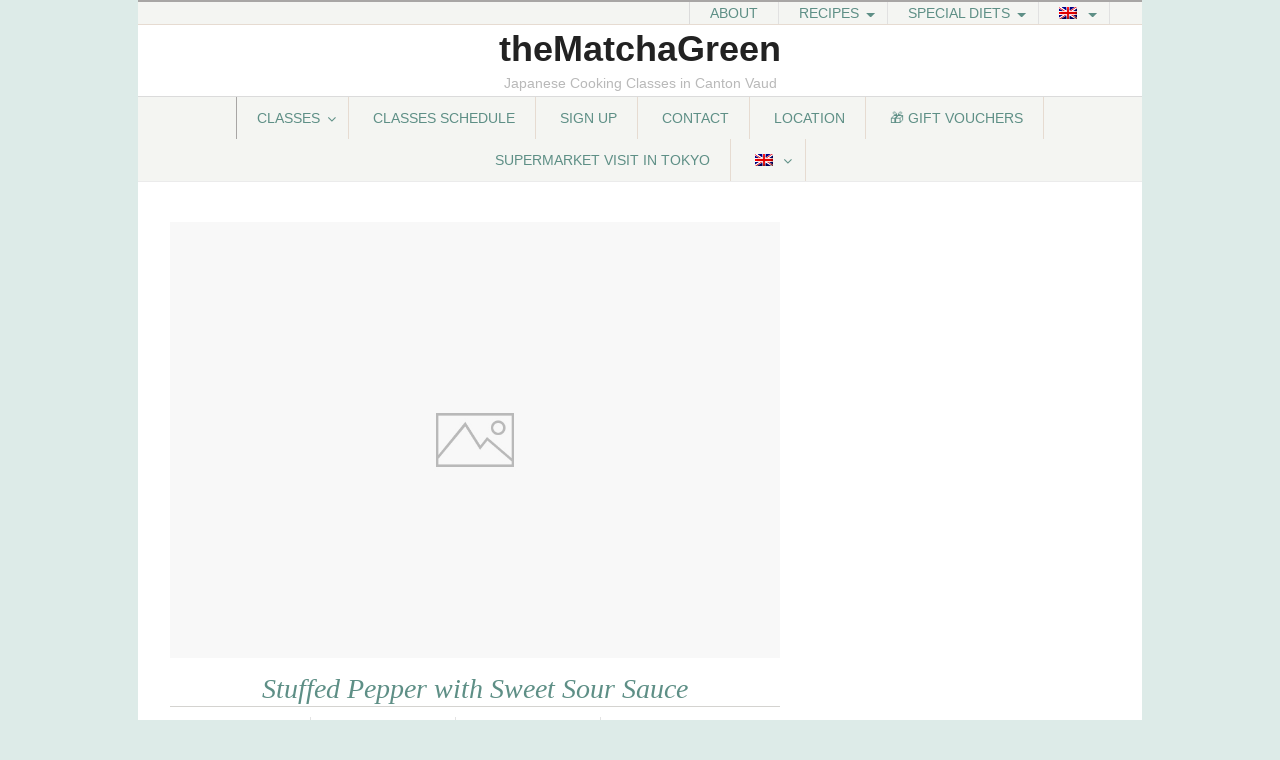

--- FILE ---
content_type: text/html; charset=UTF-8
request_url: https://thematchagreen.com/recipe-items/stuffed-pepper-sweet-sour-sauce/
body_size: 20405
content:

 <!DOCTYPE html>
<html lang="en-GB"  class="boxed">
	<head>

		<meta charset="UTF-8" />

		<meta http-equiv="Content-Type" content="text/html; charset=UTF-8" />

		<link rel="pingback" href="https://thematchagreen.com/xmlrpc.php" />

		
		<meta name='robots' content='index, follow, max-image-preview:large, max-snippet:-1, max-video-preview:-1' />
	<style>img:is([sizes="auto" i], [sizes^="auto," i]) { contain-intrinsic-size: 3000px 1500px }</style>
	        <script type="application/ld+json">{"@context":"https:\/\/schema.org","@type":"Recipe","name":"Stuffed Pepper with Sweet Sour Sauce","image":false,"author":{"@type":"Person","name":"MatchaGreen"},"datePublished":"2016-09-18 18:35:46","description":"<h4>Stuffed Pepper with Sweet Sour Sauce (\u30d4\u30fc\u30de\u30f3\u306e\u8089\u8a70\u3081)<\/h4>\r\n<img class=\"alignnone size-medium wp-image-7011\" src=\"https:\/\/thematchagreen.com\/wp-content\/uploads\/2016\/05\/P1370749-300x225.jpg\" alt=\"P1370749\" width=\"300\" height=\"225\" \/>\r\n\r\nI like peppers, especially red ones. Cooked or raw, it doesn't matter. The colour is lovely and the crunchy texture makes me feel that I am eating a real vegetable! (well, it is a vegetable...) The most comment pepper in Japan is much smaller that in Europe, about 7cm long, and is green. It's not bell pepper, more like a thin skined marconi type (see the photo).\r\n\r\nI didn't like peppers when I was a child, to be honest, how many children did! It was always in the children's top 3 least favorite list. However, this stuffed pepper was exceptional. This is one of my favorites. Maybe after simmering the taste changed, or I just liked the sauce.\r\n\r\nI first cooked this with bell peppers because it used to be only pepper I could find in Switzerland. How was it? Different , because bell pepper skin is much thicker and harder, and it took ages to cook with frying pan. It may work in an oven, but tend to dry out the pepper and meat.\r\n\r\nSince I found these marconi red and green peppers I started to make it again. Stuffed vegetables are always nice, the taste is great, and you can use lots of vegetables in one dish.\r\n\r\nIf you find these lovely thin skined pepper, try this recipe. I'm sure you will like it!","recipeCuisine":"","prepTime":"PT20M","cookTime":"PT10M","totalTime":"PT30M","Keywords":"","recipeYield":"4","recipeCategory":"Meats","nutrition":{"@type":"NutritionInformation","calories":[],"servingSize":""},"aggregateRating":{"@type":"AggregateRating","ratingValue":0,"ratingCount":0},"video":{"@type":"VideoObject","name":"Stuffed Pepper with Sweet Sour Sauce","description":"<h4>Stuffed Pepper with Sweet Sour Sauce (\u30d4\u30fc\u30de\u30f3\u306e\u8089\u8a70\u3081)<\/h4>\r\n<img class=\"alignnone size-medium wp-image-7011\" src=\"https:\/\/thematchagreen.com\/wp-content\/uploads\/2016\/05\/P1370749-300x225.jpg\" alt=\"P1370749\" width=\"300\" height=\"225\" \/>\r\n\r\nI like peppers, especially red ones. Cooked or raw, it doesn't matter. The colour is lovely and the crunchy texture makes me feel that I am eating a real vegetable! (well, it is a vegetable...) The most comment pepper in Japan is much smaller that in Europe, about 7cm long, and is green. It's not bell pepper, more like a thin skined marconi type (see the photo).\r\n\r\nI didn't like peppers when I was a child, to be honest, how many children did! It was always in the children's top 3 least favorite list. However, this stuffed pepper was exceptional. This is one of my favorites. Maybe after simmering the taste changed, or I just liked the sauce.\r\n\r\nI first cooked this with bell peppers because it used to be only pepper I could find in Switzerland. How was it? Different , because bell pepper skin is much thicker and harder, and it took ages to cook with frying pan. It may work in an oven, but tend to dry out the pepper and meat.\r\n\r\nSince I found these marconi red and green peppers I started to make it again. Stuffed vegetables are always nice, the taste is great, and you can use lots of vegetables in one dish.\r\n\r\nIf you find these lovely thin skined pepper, try this recipe. I'm sure you will like it!","thumbnailUrl":[false],"contentUrl":"","uploadDate":"2016-09-18 18:35:46"},"recipeIngredient":[["4 red peppers (thin skinned type, such as marconi)","400g minced pork meat","1 middle size onion","1 tsp grated ginger ","1 tsp potato starch","1\/2 tsp salt ","4 tbsp panko","1 egg","2 tbsp milk","1 tbsp ketchup ","1 tbsp soy sauce","1 tbsp mirin","1 tsp vinegar","Flour","cooking oil"]],"recipeInstructions":[{"text":"Cut the red pepper in half length ways, and take the seeds out. Finely chop the spring onion. Heat cooking oil in a frying pan, add the chopped onion and stir until it becomes semi-transparent. Pour into a large mixing bowl and mix with panko and milk. Set aside to cool down. "},{"text":"Mix the minced pork, grated ginger, cooked onion, egg and salt. Mix well by hand, until it becomes slightly sticky. "},{"text":"Sift the flour into the peppers, then stuff them with the meat. Heat the oil in a frying pan over medium heat, lay the stuffed peppers into the frying pan with the meat side down. Cover with a lid and cook until the pepper becomes softer, then turn over and cook until the meat is cooked well. For checking the meat, press the meat surface, if the juice is a clear colour, it's ready"},{"text":"Pour the soy sauce. mirin, and vinegar at the same time into the pan around the stuffed peppers and simmer until the sauce bubbles gently. Then, mix potato starch and 2 tsp water in the frying pan. Stir until the sauce thickens. "},{"text":"Cut the stuffed peppers in half, arrange them on a serving plate, and pour the sauce over. "}]}</script>
        <script type="application/ld+json">{"@context":"http:\/\/schema.org\/"}</script>
        
	<!-- This site is optimized with the Yoast SEO plugin v26.5 - https://yoast.com/wordpress/plugins/seo/ -->
	<title>Stuffed Pepper with Sweet Sour Sauce - theMatchaGreen</title>
	<link rel="canonical" href="https://thematchagreen.com/recipe-items/stuffed-pepper-sweet-sour-sauce/" />
	<meta property="og:locale" content="en_GB" />
	<meta property="og:type" content="article" />
	<meta property="og:title" content="Stuffed Pepper with Sweet Sour Sauce - theMatchaGreen" />
	<meta property="og:url" content="https://thematchagreen.com/recipe-items/stuffed-pepper-sweet-sour-sauce/" />
	<meta property="og:site_name" content="theMatchaGreen" />
	<meta property="article:publisher" content="https://www.facebook.com/thematchagreen/?ref=aymt_homepage_panel" />
	<meta property="article:modified_time" content="2019-04-18T16:17:46+00:00" />
	<meta property="og:image" content="https://thematchagreen.com/wp-content/uploads/2016/05/P1370749-300x225.jpg" />
	<meta name="twitter:card" content="summary_large_image" />
	<meta name="twitter:label1" content="Estimated reading time" />
	<meta name="twitter:data1" content="1 minute" />
	<script type="application/ld+json" class="yoast-schema-graph">{"@context":"https://schema.org","@graph":[{"@type":"WebPage","@id":"https://thematchagreen.com/recipe-items/stuffed-pepper-sweet-sour-sauce/","url":"https://thematchagreen.com/recipe-items/stuffed-pepper-sweet-sour-sauce/","name":"Stuffed Pepper with Sweet Sour Sauce - theMatchaGreen","isPartOf":{"@id":"https://thematchagreen.com/#website"},"primaryImageOfPage":{"@id":"https://thematchagreen.com/recipe-items/stuffed-pepper-sweet-sour-sauce/#primaryimage"},"image":{"@id":"https://thematchagreen.com/recipe-items/stuffed-pepper-sweet-sour-sauce/#primaryimage"},"thumbnailUrl":"https://thematchagreen.com/wp-content/uploads/2016/05/P1370749-300x225.jpg","datePublished":"2016-09-18T16:35:46+00:00","dateModified":"2019-04-18T16:17:46+00:00","breadcrumb":{"@id":"https://thematchagreen.com/recipe-items/stuffed-pepper-sweet-sour-sauce/#breadcrumb"},"inLanguage":"en-GB","potentialAction":[{"@type":"ReadAction","target":["https://thematchagreen.com/recipe-items/stuffed-pepper-sweet-sour-sauce/"]}]},{"@type":"ImageObject","inLanguage":"en-GB","@id":"https://thematchagreen.com/recipe-items/stuffed-pepper-sweet-sour-sauce/#primaryimage","url":"https://thematchagreen.com/wp-content/uploads/2016/05/P1370749-300x225.jpg","contentUrl":"https://thematchagreen.com/wp-content/uploads/2016/05/P1370749-300x225.jpg"},{"@type":"BreadcrumbList","@id":"https://thematchagreen.com/recipe-items/stuffed-pepper-sweet-sour-sauce/#breadcrumb","itemListElement":[{"@type":"ListItem","position":1,"name":"Home","item":"https://thematchagreen.com/"},{"@type":"ListItem","position":2,"name":"Stuffed Pepper with Sweet Sour Sauce"}]},{"@type":"WebSite","@id":"https://thematchagreen.com/#website","url":"https://thematchagreen.com/","name":"theMatchaGreen","description":"Japanese Cooking Classes in Canton Vaud","publisher":{"@id":"https://thematchagreen.com/#organization"},"potentialAction":[{"@type":"SearchAction","target":{"@type":"EntryPoint","urlTemplate":"https://thematchagreen.com/?s={search_term_string}"},"query-input":{"@type":"PropertyValueSpecification","valueRequired":true,"valueName":"search_term_string"}}],"inLanguage":"en-GB"},{"@type":"Organization","@id":"https://thematchagreen.com/#organization","name":"MatchaGreen","url":"https://thematchagreen.com/","logo":{"@type":"ImageObject","inLanguage":"en-GB","@id":"https://thematchagreen.com/#/schema/logo/image/","url":"https://thematchagreen.com/wp-content/uploads/2019/02/test2-mg-banner-logo.png","contentUrl":"https://thematchagreen.com/wp-content/uploads/2019/02/test2-mg-banner-logo.png","width":800,"height":146,"caption":"MatchaGreen"},"image":{"@id":"https://thematchagreen.com/#/schema/logo/image/"},"sameAs":["https://www.facebook.com/thematchagreen/?ref=aymt_homepage_panel","https://www.instagram.com/japanesecookingrecipesmatchagr/","https://www.pinterest.com/thematchagreen/"]}]}</script>
	<!-- / Yoast SEO plugin. -->


<link rel='dns-prefetch' href='//platform-api.sharethis.com' />
<link rel='dns-prefetch' href='//use.fontawesome.com' />
<link rel="alternate" type="application/rss+xml" title="theMatchaGreen &raquo; Feed" href="https://thematchagreen.com/feed/" />
<link rel="alternate" type="application/rss+xml" title="theMatchaGreen &raquo; Comments Feed" href="https://thematchagreen.com/comments/feed/" />
<script type="text/javascript">
/* <![CDATA[ */
window._wpemojiSettings = {"baseUrl":"https:\/\/s.w.org\/images\/core\/emoji\/16.0.1\/72x72\/","ext":".png","svgUrl":"https:\/\/s.w.org\/images\/core\/emoji\/16.0.1\/svg\/","svgExt":".svg","source":{"concatemoji":"https:\/\/thematchagreen.com\/wp-includes\/js\/wp-emoji-release.min.js?ver=6.8.3"}};
/*! This file is auto-generated */
!function(s,n){var o,i,e;function c(e){try{var t={supportTests:e,timestamp:(new Date).valueOf()};sessionStorage.setItem(o,JSON.stringify(t))}catch(e){}}function p(e,t,n){e.clearRect(0,0,e.canvas.width,e.canvas.height),e.fillText(t,0,0);var t=new Uint32Array(e.getImageData(0,0,e.canvas.width,e.canvas.height).data),a=(e.clearRect(0,0,e.canvas.width,e.canvas.height),e.fillText(n,0,0),new Uint32Array(e.getImageData(0,0,e.canvas.width,e.canvas.height).data));return t.every(function(e,t){return e===a[t]})}function u(e,t){e.clearRect(0,0,e.canvas.width,e.canvas.height),e.fillText(t,0,0);for(var n=e.getImageData(16,16,1,1),a=0;a<n.data.length;a++)if(0!==n.data[a])return!1;return!0}function f(e,t,n,a){switch(t){case"flag":return n(e,"\ud83c\udff3\ufe0f\u200d\u26a7\ufe0f","\ud83c\udff3\ufe0f\u200b\u26a7\ufe0f")?!1:!n(e,"\ud83c\udde8\ud83c\uddf6","\ud83c\udde8\u200b\ud83c\uddf6")&&!n(e,"\ud83c\udff4\udb40\udc67\udb40\udc62\udb40\udc65\udb40\udc6e\udb40\udc67\udb40\udc7f","\ud83c\udff4\u200b\udb40\udc67\u200b\udb40\udc62\u200b\udb40\udc65\u200b\udb40\udc6e\u200b\udb40\udc67\u200b\udb40\udc7f");case"emoji":return!a(e,"\ud83e\udedf")}return!1}function g(e,t,n,a){var r="undefined"!=typeof WorkerGlobalScope&&self instanceof WorkerGlobalScope?new OffscreenCanvas(300,150):s.createElement("canvas"),o=r.getContext("2d",{willReadFrequently:!0}),i=(o.textBaseline="top",o.font="600 32px Arial",{});return e.forEach(function(e){i[e]=t(o,e,n,a)}),i}function t(e){var t=s.createElement("script");t.src=e,t.defer=!0,s.head.appendChild(t)}"undefined"!=typeof Promise&&(o="wpEmojiSettingsSupports",i=["flag","emoji"],n.supports={everything:!0,everythingExceptFlag:!0},e=new Promise(function(e){s.addEventListener("DOMContentLoaded",e,{once:!0})}),new Promise(function(t){var n=function(){try{var e=JSON.parse(sessionStorage.getItem(o));if("object"==typeof e&&"number"==typeof e.timestamp&&(new Date).valueOf()<e.timestamp+604800&&"object"==typeof e.supportTests)return e.supportTests}catch(e){}return null}();if(!n){if("undefined"!=typeof Worker&&"undefined"!=typeof OffscreenCanvas&&"undefined"!=typeof URL&&URL.createObjectURL&&"undefined"!=typeof Blob)try{var e="postMessage("+g.toString()+"("+[JSON.stringify(i),f.toString(),p.toString(),u.toString()].join(",")+"));",a=new Blob([e],{type:"text/javascript"}),r=new Worker(URL.createObjectURL(a),{name:"wpTestEmojiSupports"});return void(r.onmessage=function(e){c(n=e.data),r.terminate(),t(n)})}catch(e){}c(n=g(i,f,p,u))}t(n)}).then(function(e){for(var t in e)n.supports[t]=e[t],n.supports.everything=n.supports.everything&&n.supports[t],"flag"!==t&&(n.supports.everythingExceptFlag=n.supports.everythingExceptFlag&&n.supports[t]);n.supports.everythingExceptFlag=n.supports.everythingExceptFlag&&!n.supports.flag,n.DOMReady=!1,n.readyCallback=function(){n.DOMReady=!0}}).then(function(){return e}).then(function(){var e;n.supports.everything||(n.readyCallback(),(e=n.source||{}).concatemoji?t(e.concatemoji):e.wpemoji&&e.twemoji&&(t(e.twemoji),t(e.wpemoji)))}))}((window,document),window._wpemojiSettings);
/* ]]> */
</script>

<link rel='stylesheet' id='pt-cv-public-style-css' href='https://thematchagreen.com/wp-content/plugins/content-views-query-and-display-post-page/public/assets/css/cv.css?ver=4.2.1' type='text/css' media='all' />
<link rel='stylesheet' id='sbi_styles-css' href='https://thematchagreen.com/wp-content/plugins/instagram-feed/css/sbi-styles.min.css?ver=6.10.0' type='text/css' media='all' />
<style id='wp-emoji-styles-inline-css' type='text/css'>

	img.wp-smiley, img.emoji {
		display: inline !important;
		border: none !important;
		box-shadow: none !important;
		height: 1em !important;
		width: 1em !important;
		margin: 0 0.07em !important;
		vertical-align: -0.1em !important;
		background: none !important;
		padding: 0 !important;
	}
</style>
<link rel='stylesheet' id='wp-block-library-css' href='https://thematchagreen.com/wp-includes/css/dist/block-library/style.min.css?ver=6.8.3' type='text/css' media='all' />
<style id='classic-theme-styles-inline-css' type='text/css'>
/*! This file is auto-generated */
.wp-block-button__link{color:#fff;background-color:#32373c;border-radius:9999px;box-shadow:none;text-decoration:none;padding:calc(.667em + 2px) calc(1.333em + 2px);font-size:1.125em}.wp-block-file__button{background:#32373c;color:#fff;text-decoration:none}
</style>
<style id='font-awesome-svg-styles-default-inline-css' type='text/css'>
.svg-inline--fa {
  display: inline-block;
  height: 1em;
  overflow: visible;
  vertical-align: -.125em;
}
</style>
<link rel='stylesheet' id='font-awesome-svg-styles-css' href='https://thematchagreen.com/wp-content/uploads/font-awesome/v6.5.2/css/svg-with-js.css' type='text/css' media='all' />
<style id='font-awesome-svg-styles-inline-css' type='text/css'>
   .wp-block-font-awesome-icon svg::before,
   .wp-rich-text-font-awesome-icon svg::before {content: unset;}
</style>
<style id='global-styles-inline-css' type='text/css'>
:root{--wp--preset--aspect-ratio--square: 1;--wp--preset--aspect-ratio--4-3: 4/3;--wp--preset--aspect-ratio--3-4: 3/4;--wp--preset--aspect-ratio--3-2: 3/2;--wp--preset--aspect-ratio--2-3: 2/3;--wp--preset--aspect-ratio--16-9: 16/9;--wp--preset--aspect-ratio--9-16: 9/16;--wp--preset--color--black: #000000;--wp--preset--color--cyan-bluish-gray: #abb8c3;--wp--preset--color--white: #ffffff;--wp--preset--color--pale-pink: #f78da7;--wp--preset--color--vivid-red: #cf2e2e;--wp--preset--color--luminous-vivid-orange: #ff6900;--wp--preset--color--luminous-vivid-amber: #fcb900;--wp--preset--color--light-green-cyan: #7bdcb5;--wp--preset--color--vivid-green-cyan: #00d084;--wp--preset--color--pale-cyan-blue: #8ed1fc;--wp--preset--color--vivid-cyan-blue: #0693e3;--wp--preset--color--vivid-purple: #9b51e0;--wp--preset--gradient--vivid-cyan-blue-to-vivid-purple: linear-gradient(135deg,rgba(6,147,227,1) 0%,rgb(155,81,224) 100%);--wp--preset--gradient--light-green-cyan-to-vivid-green-cyan: linear-gradient(135deg,rgb(122,220,180) 0%,rgb(0,208,130) 100%);--wp--preset--gradient--luminous-vivid-amber-to-luminous-vivid-orange: linear-gradient(135deg,rgba(252,185,0,1) 0%,rgba(255,105,0,1) 100%);--wp--preset--gradient--luminous-vivid-orange-to-vivid-red: linear-gradient(135deg,rgba(255,105,0,1) 0%,rgb(207,46,46) 100%);--wp--preset--gradient--very-light-gray-to-cyan-bluish-gray: linear-gradient(135deg,rgb(238,238,238) 0%,rgb(169,184,195) 100%);--wp--preset--gradient--cool-to-warm-spectrum: linear-gradient(135deg,rgb(74,234,220) 0%,rgb(151,120,209) 20%,rgb(207,42,186) 40%,rgb(238,44,130) 60%,rgb(251,105,98) 80%,rgb(254,248,76) 100%);--wp--preset--gradient--blush-light-purple: linear-gradient(135deg,rgb(255,206,236) 0%,rgb(152,150,240) 100%);--wp--preset--gradient--blush-bordeaux: linear-gradient(135deg,rgb(254,205,165) 0%,rgb(254,45,45) 50%,rgb(107,0,62) 100%);--wp--preset--gradient--luminous-dusk: linear-gradient(135deg,rgb(255,203,112) 0%,rgb(199,81,192) 50%,rgb(65,88,208) 100%);--wp--preset--gradient--pale-ocean: linear-gradient(135deg,rgb(255,245,203) 0%,rgb(182,227,212) 50%,rgb(51,167,181) 100%);--wp--preset--gradient--electric-grass: linear-gradient(135deg,rgb(202,248,128) 0%,rgb(113,206,126) 100%);--wp--preset--gradient--midnight: linear-gradient(135deg,rgb(2,3,129) 0%,rgb(40,116,252) 100%);--wp--preset--font-size--small: 13px;--wp--preset--font-size--medium: 20px;--wp--preset--font-size--large: 36px;--wp--preset--font-size--x-large: 42px;--wp--preset--spacing--20: 0.44rem;--wp--preset--spacing--30: 0.67rem;--wp--preset--spacing--40: 1rem;--wp--preset--spacing--50: 1.5rem;--wp--preset--spacing--60: 2.25rem;--wp--preset--spacing--70: 3.38rem;--wp--preset--spacing--80: 5.06rem;--wp--preset--shadow--natural: 6px 6px 9px rgba(0, 0, 0, 0.2);--wp--preset--shadow--deep: 12px 12px 50px rgba(0, 0, 0, 0.4);--wp--preset--shadow--sharp: 6px 6px 0px rgba(0, 0, 0, 0.2);--wp--preset--shadow--outlined: 6px 6px 0px -3px rgba(255, 255, 255, 1), 6px 6px rgba(0, 0, 0, 1);--wp--preset--shadow--crisp: 6px 6px 0px rgba(0, 0, 0, 1);}:where(.is-layout-flex){gap: 0.5em;}:where(.is-layout-grid){gap: 0.5em;}body .is-layout-flex{display: flex;}.is-layout-flex{flex-wrap: wrap;align-items: center;}.is-layout-flex > :is(*, div){margin: 0;}body .is-layout-grid{display: grid;}.is-layout-grid > :is(*, div){margin: 0;}:where(.wp-block-columns.is-layout-flex){gap: 2em;}:where(.wp-block-columns.is-layout-grid){gap: 2em;}:where(.wp-block-post-template.is-layout-flex){gap: 1.25em;}:where(.wp-block-post-template.is-layout-grid){gap: 1.25em;}.has-black-color{color: var(--wp--preset--color--black) !important;}.has-cyan-bluish-gray-color{color: var(--wp--preset--color--cyan-bluish-gray) !important;}.has-white-color{color: var(--wp--preset--color--white) !important;}.has-pale-pink-color{color: var(--wp--preset--color--pale-pink) !important;}.has-vivid-red-color{color: var(--wp--preset--color--vivid-red) !important;}.has-luminous-vivid-orange-color{color: var(--wp--preset--color--luminous-vivid-orange) !important;}.has-luminous-vivid-amber-color{color: var(--wp--preset--color--luminous-vivid-amber) !important;}.has-light-green-cyan-color{color: var(--wp--preset--color--light-green-cyan) !important;}.has-vivid-green-cyan-color{color: var(--wp--preset--color--vivid-green-cyan) !important;}.has-pale-cyan-blue-color{color: var(--wp--preset--color--pale-cyan-blue) !important;}.has-vivid-cyan-blue-color{color: var(--wp--preset--color--vivid-cyan-blue) !important;}.has-vivid-purple-color{color: var(--wp--preset--color--vivid-purple) !important;}.has-black-background-color{background-color: var(--wp--preset--color--black) !important;}.has-cyan-bluish-gray-background-color{background-color: var(--wp--preset--color--cyan-bluish-gray) !important;}.has-white-background-color{background-color: var(--wp--preset--color--white) !important;}.has-pale-pink-background-color{background-color: var(--wp--preset--color--pale-pink) !important;}.has-vivid-red-background-color{background-color: var(--wp--preset--color--vivid-red) !important;}.has-luminous-vivid-orange-background-color{background-color: var(--wp--preset--color--luminous-vivid-orange) !important;}.has-luminous-vivid-amber-background-color{background-color: var(--wp--preset--color--luminous-vivid-amber) !important;}.has-light-green-cyan-background-color{background-color: var(--wp--preset--color--light-green-cyan) !important;}.has-vivid-green-cyan-background-color{background-color: var(--wp--preset--color--vivid-green-cyan) !important;}.has-pale-cyan-blue-background-color{background-color: var(--wp--preset--color--pale-cyan-blue) !important;}.has-vivid-cyan-blue-background-color{background-color: var(--wp--preset--color--vivid-cyan-blue) !important;}.has-vivid-purple-background-color{background-color: var(--wp--preset--color--vivid-purple) !important;}.has-black-border-color{border-color: var(--wp--preset--color--black) !important;}.has-cyan-bluish-gray-border-color{border-color: var(--wp--preset--color--cyan-bluish-gray) !important;}.has-white-border-color{border-color: var(--wp--preset--color--white) !important;}.has-pale-pink-border-color{border-color: var(--wp--preset--color--pale-pink) !important;}.has-vivid-red-border-color{border-color: var(--wp--preset--color--vivid-red) !important;}.has-luminous-vivid-orange-border-color{border-color: var(--wp--preset--color--luminous-vivid-orange) !important;}.has-luminous-vivid-amber-border-color{border-color: var(--wp--preset--color--luminous-vivid-amber) !important;}.has-light-green-cyan-border-color{border-color: var(--wp--preset--color--light-green-cyan) !important;}.has-vivid-green-cyan-border-color{border-color: var(--wp--preset--color--vivid-green-cyan) !important;}.has-pale-cyan-blue-border-color{border-color: var(--wp--preset--color--pale-cyan-blue) !important;}.has-vivid-cyan-blue-border-color{border-color: var(--wp--preset--color--vivid-cyan-blue) !important;}.has-vivid-purple-border-color{border-color: var(--wp--preset--color--vivid-purple) !important;}.has-vivid-cyan-blue-to-vivid-purple-gradient-background{background: var(--wp--preset--gradient--vivid-cyan-blue-to-vivid-purple) !important;}.has-light-green-cyan-to-vivid-green-cyan-gradient-background{background: var(--wp--preset--gradient--light-green-cyan-to-vivid-green-cyan) !important;}.has-luminous-vivid-amber-to-luminous-vivid-orange-gradient-background{background: var(--wp--preset--gradient--luminous-vivid-amber-to-luminous-vivid-orange) !important;}.has-luminous-vivid-orange-to-vivid-red-gradient-background{background: var(--wp--preset--gradient--luminous-vivid-orange-to-vivid-red) !important;}.has-very-light-gray-to-cyan-bluish-gray-gradient-background{background: var(--wp--preset--gradient--very-light-gray-to-cyan-bluish-gray) !important;}.has-cool-to-warm-spectrum-gradient-background{background: var(--wp--preset--gradient--cool-to-warm-spectrum) !important;}.has-blush-light-purple-gradient-background{background: var(--wp--preset--gradient--blush-light-purple) !important;}.has-blush-bordeaux-gradient-background{background: var(--wp--preset--gradient--blush-bordeaux) !important;}.has-luminous-dusk-gradient-background{background: var(--wp--preset--gradient--luminous-dusk) !important;}.has-pale-ocean-gradient-background{background: var(--wp--preset--gradient--pale-ocean) !important;}.has-electric-grass-gradient-background{background: var(--wp--preset--gradient--electric-grass) !important;}.has-midnight-gradient-background{background: var(--wp--preset--gradient--midnight) !important;}.has-small-font-size{font-size: var(--wp--preset--font-size--small) !important;}.has-medium-font-size{font-size: var(--wp--preset--font-size--medium) !important;}.has-large-font-size{font-size: var(--wp--preset--font-size--large) !important;}.has-x-large-font-size{font-size: var(--wp--preset--font-size--x-large) !important;}
:where(.wp-block-post-template.is-layout-flex){gap: 1.25em;}:where(.wp-block-post-template.is-layout-grid){gap: 1.25em;}
:where(.wp-block-columns.is-layout-flex){gap: 2em;}:where(.wp-block-columns.is-layout-grid){gap: 2em;}
:root :where(.wp-block-pullquote){font-size: 1.5em;line-height: 1.6;}
</style>
<link rel='stylesheet' id='all-in-one-event-calendar-theme-css' href='https://thematchagreen.com/wp-content/plugins/all-in-one-event-calendar/apiki/dist/styles/theme.css?ver=1698306533' type='text/css' media='all' />
<link rel='stylesheet' id='printomatic-css-css' href='https://thematchagreen.com/wp-content/plugins/print-o-matic/css/style.css?ver=2.0' type='text/css' media='all' />
<style id='printomatic-css-inline-css' type='text/css'>
.printomatic{
    float: right;
    margin-left: 10px;
}
.printomatictext {
    float: right;
    margin-top: 2px;
    margin-left: 2px;
}
</style>
<link rel='stylesheet' id='ufbl-custom-select-css-css' href='https://thematchagreen.com/wp-content/plugins/ultimate-form-builder-lite/css/jquery.selectbox.css?ver=1.5.3' type='text/css' media='all' />
<link rel='stylesheet' id='ufbl-front-css-css' href='https://thematchagreen.com/wp-content/plugins/ultimate-form-builder-lite/css/frontend.css?ver=1.5.3' type='text/css' media='all' />
<link rel='stylesheet' id='font-awesome-official-css' href='https://use.fontawesome.com/releases/v6.5.2/css/all.css' type='text/css' media='all' integrity="sha384-PPIZEGYM1v8zp5Py7UjFb79S58UeqCL9pYVnVPURKEqvioPROaVAJKKLzvH2rDnI" crossorigin="anonymous" />
<link rel='stylesheet' id='theme-stylesheet-css' href='https://thematchagreen.com/wp-content/themes/food-cook/style.css?ver=1.0.7' type='text/css' media='all' />
<link rel='stylesheet' id='df-style-css' href='https://thematchagreen.com/wp-content/themes/food-cook/includes/assets/css/layout.css?ver=6.8.3' type='text/css' media='all' />
<link rel='stylesheet' id='owl-carousel-css' href='https://thematchagreen.com/wp-content/themes/food-cook/includes/assets/css/owl-carousel.css?ver=6.8.3' type='text/css' media='all' />
<link rel='stylesheet' id='font-awesome-official-v4shim-css' href='https://use.fontawesome.com/releases/v6.5.2/css/v4-shims.css' type='text/css' media='all' integrity="sha384-XyvK/kKwgVW+fuRkusfLgfhAMuaxLPSOY8W7wj8tUkf0Nr2WGHniPmpdu+cmPS5n" crossorigin="anonymous" />
<link rel='stylesheet' id='wpglobus-css' href='https://thematchagreen.com/wp-content/plugins/wpglobus/includes/css/wpglobus.css?ver=3.0.0' type='text/css' media='all' />
<script type="text/javascript" src="https://thematchagreen.com/wp-includes/js/jquery/jquery.min.js?ver=3.7.1" id="jquery-core-js"></script>
<script type="text/javascript" src="https://thematchagreen.com/wp-includes/js/jquery/jquery-migrate.min.js?ver=3.4.1" id="jquery-migrate-js"></script>
<script type="text/javascript" src="https://thematchagreen.com/wp-content/plugins/ultimate-form-builder-lite/js/jquery.selectbox-0.2.min.js?ver=1.5.3" id="ufbl-custom-select-js-js"></script>
<script type="text/javascript" id="ufbl-front-js-js-extra">
/* <![CDATA[ */
var frontend_js_obj = {"default_error_message":"This field is required","ajax_url":"https:\/\/thematchagreen.com\/wp-admin\/admin-ajax.php","ajax_nonce":"44adf484bc"};
/* ]]> */
</script>
<script type="text/javascript" src="https://thematchagreen.com/wp-content/plugins/ultimate-form-builder-lite/js/frontend.js?ver=1.5.3" id="ufbl-front-js-js"></script>
<script type="text/javascript" src="//platform-api.sharethis.com/js/sharethis.js#source=googleanalytics-wordpress#product=ga&amp;property=61c4dda406175100190c11ba" id="googleanalytics-platform-sharethis-js"></script>
<script type="text/javascript" id="utils-js-extra">
/* <![CDATA[ */
var userSettings = {"url":"\/","uid":"0","time":"1768265748","secure":"1"};
/* ]]> */
</script>
<script type="text/javascript" src="https://thematchagreen.com/wp-includes/js/utils.min.js?ver=6.8.3" id="utils-js"></script>
<script></script><link rel="https://api.w.org/" href="https://thematchagreen.com/wp-json/" /><link rel="EditURI" type="application/rsd+xml" title="RSD" href="https://thematchagreen.com/xmlrpc.php?rsd" />
<meta name="generator" content="WordPress 6.8.3" />
<link rel='shortlink' href='https://thematchagreen.com/?p=7009' />
<link rel="alternate" title="oEmbed (JSON)" type="application/json+oembed" href="https://thematchagreen.com/wp-json/oembed/1.0/embed?url=https%3A%2F%2Fthematchagreen.com%2Frecipe-items%2Fstuffed-pepper-sweet-sour-sauce%2F" />
<link rel="alternate" title="oEmbed (XML)" type="text/xml+oembed" href="https://thematchagreen.com/wp-json/oembed/1.0/embed?url=https%3A%2F%2Fthematchagreen.com%2Frecipe-items%2Fstuffed-pepper-sweet-sour-sauce%2F&#038;format=xml" />
<link rel="shortcut icon" href="https://thematchagreen.com/wp-content/plugins/favicon-xt-manager/images/favicon.png" /><meta name="google-site-verification" content="tjkz5GUUn8KKrv64fed3JLlMN1G-yIIAOyFO8eZInOI" />
<!-- Theme version -->
<meta name="generator" content="Food And Cook 3.9" />
<meta name="generator" content="WooFramework 5.5.5" />

<!-- Woo Shortcodes CSS -->
<link href="https://thematchagreen.com/wp-content/themes/food-cook/functions/css/shortcodes.css" rel="stylesheet" type="text/css" />

<!-- Custom Stylesheet -->
<link href="https://thematchagreen.com/wp-content/themes/food-cook/custom.css" rel="stylesheet" type="text/css" />

<!-- Woo Custom Typography -->
<style type="text/css">
body { font:normal 14px "Trebuchet MS", Tahoma, sans-serif; color:#545454; }.callus, #navigation ul.nav li a, #top li a { font:normal 14px/1em "Trebuchet MS", Tahoma, sans-serif;color:#5e8f86;; }#top ul.nav li.parent > a:after { border-top-color:#5e8f86; }h1, h2, h3, h4:not(.given-name), h5, h6 { font:italic 14px/1.2em "Trebuchet MS", Tahoma, sans-serif; color:#5e8f86; }</style>
<!-- Custom CSS Styling --><style type="text/css">hr, .entry img, img.thumbnail, .entry .wp-caption,.page-template-template-blog-elegant-php .meta .meta-divider, .archive-elegant-post .meta .meta-divider, form:not(.searchform) .linked-more, .recipe-info-single-big, .woocommerce .product_meta, #footer-widgets, #comments, #comments .comment.thread-even, #respond h3.comment-reply-title, .info-extra, #comments ul.children li, .entry h1, .widget li, .type-post, #footer-widgets li, .recipe-menu-tab, .recipe-menu-tab a, .recipe-menu-tab a:hover, .recipe-tabMenu .ui-state-active a { border-color:#bdb7b3}.page-template-template-blog-elegant-php .meta .day, .archive-elegant-post .meta .day { color:#bdb7b3}.recipe-menu-tab a:hover, .recipe-tabMenu .ui-state-active a, .nutritional p span, .info-bot li, .rate-box .status span, .nutritional p, .text-size, button.increase, button.decrease, .info-bot span, .prep-time li:last-child, .cook-time li:last-child, .yield li:last-child,a:link, a:visited, .widget ul li a, .post-more .sep { color:#286fa1; }.linked-more .show_hide { color:#286fa1 !important; }.linked-more { border-color:#286fa1; }button.increase:hover, button.decrease:hover, .extra a:hover, .menu-tab a:hover, .get-recipe a:hover,a:hover, .post-more a:hover, .post-meta a:hover, .post p.tags a:hover, .widget ul li a:hover, .post .title:hover a, .post-meta a:hover { color:#5e8f86; }body #top a.button,body #top a.button:visited,body #wrapper #content .button, body #wrapper #content .button:visited, body #wrapper #content .reply a, body #wrapper #content #respond .form-submit input#submit, .df-ajax-search, .searchform button {border: none; background:#5e8f86}body #top a.button:hover,body #wrapper #content .button:hover, body #wrapper #content .reply a:hover, body #wrapper #content #respond .form-submit input#submit:hover, .df-ajax-search:hover, .searchform button:hover {border: none; background:#4a7571}html.boxed { background: none;background-color:#ddebe8;}ul.nav li a:hover { color:bf9764!important; }#navigation ul.nav > li a:hover, #navigation ul.nav > li:hover { background-color:#c0dbd9!important; }@media only screen and ( min-width: 769px ) { #navigation ul.nav li ul { border: 1px solid #e6dbd1; } }#navigation ul.nav > li  { border-right: 1px solid #a8a6a5; }#navigation ul.nav > li:first-child { border-left: 1px solid #a8a6a5; }#navigation ul.nav li.current_page_item a, #navigation ul.nav li.current_page_parent a, #navigation ul.nav li.current-menu-ancestor a, #navigation ul.nav li.current-cat a, #navigation ul.nav li.current-menu-item a { background-color:#c0dbd9; }#navigation ul.nav li.current_page_item > a, #navigation ul.nav li.current_page_parent > a, #navigation ul.nav li.current-menu-ancestor > a, #navigation ul.nav li.current-cat > a, #navigation ul.nav li.current-menu-item > a { color:#5e8f86!important; }#navigation {background:#f4f5f2;border-top:1px solid #a8a6a5;border-bottom:1px solid #a8a6a5;}#top,  #top ul.cart li.container .widget { border-top:2px solid #a8a6a5;}#top { border-bottom:1px solid #e6dbd1;}#top, #top ul.nav li ul li a:hover { background:#f4f5f2;}#top ul.nav li a:hover, #top ul.nav li.current_page_item a, #top ul.nav li.current_page_parent a,#top ul.nav li.current-menu-ancestor a,#top ul.nav li.current-cat a,#top ul.nav li.current-menu-item a,#top ul.nav li.sfHover, #top ul.nav li ul, #top ul.nav > li:hover a, #top ul.nav li ul li a, #top div.social-top a:hover, #top nav.account-links li a:hover { color:#bf9764!important;}#top ul.nav li a:hover, #top ul.nav li.current_page_item a, #top ul.nav li.current_page_parent a,#top ul.nav li.current-menu-ancestor a,#top ul.nav li.current-cat a,#top ul.nav li.current-menu-item a,#top ul.nav li.sfHover, #top ul.nav li ul, #top ul.nav > li:hover { background:#c0dbd9;}.df-ajax-search { background-color:#daedeb; }@media only screen and ( min-width: 769px ) {	#navigation ul.nav li ul { background: #faf1d7; } }#footer-wrap {background-color:#fafaf5;border-top:1px solid #e6dbd1;}#footer-wrap-bottom {border-bottom:1px solid #e6dbd1;}.fork em, .rating-single p,.rate-title p { background-color:#387069;}.prep-time em, .cook-time em, .yield em, .skill_level em, .info-bot li, .nutritional p span { color:#387069;}.fork em:hover { background-color:#5e8f85;}.th-recipe, .th-recipe-list{ border-bottom:2px solid #d8d7fa;}.rate-title ,.recipe-info-single-big{ border-bottom:1px solid #d4d3d0;}.line-gold ,.recipe-info-single-big{ border-top:1px solid #d4d3d0;}</style><!--[if lt IE 9]>
<script src="https://thematchagreen.com/wp-content/themes/food-cook/includes/assets/js/respond-IE.js"></script>
<![endif]-->

<!-- Always force latest IE rendering engine (even in intranet) & Chrome Frame -->
<meta http-equiv="X-UA-Compatible" content="IE=edge" />

<!--  Mobile viewport scale -->
<meta content="initial-scale=1.0, maximum-scale=1.0, user-scalable=yes" name="viewport"/>
<script type="text/javascript">var ajaxurl = 'https://thematchagreen.com/wp-admin/admin-ajax.php';</script><style type="text/css">/*  #5e8f86  */
#wrapper {
    padding: 0;
}

#header {
    padding: 5px 0;
    clear: both;
    position: relative;
    background-size: cover;
}


img{
border: 1px solid #cfcfcf;
}

/*
.read-more a{
font-family: 'Trebuchet MS', sans-serif;
}
*/


.logo-normal, .logo-retina{
border: 2px solid #fff;
}

.twocol-one, .threecol-one, .threecol-two, .fourcol-one, .fourcol-two, .fourcol-three, .fivecol-one, .fivecol-two, .fivecol-three, .fivecol-four, .sixcol-one, .sixcol-two, .sixcol-three, .sixcol-four, .sixcol-five {
font-size: 1.1em;
margin-bottom: 0;
}
/*
#content {
    padding: 10px 0;
    position: relative;
}
*/
/*CAROUSEL/SLIDER*/
#carousel-14190 .rpc-title{
font-family: 'Trebuchet MS', sans-serif;
color: #5e8f86;  
}

#carousel-14190 button.slick-next:before, 
#carousel-14190 button.slick-prev:before {
    padding: 0;
    border-radius: 50%;
}

.wcp-carousel-main-wrap .slick-slide {
    float: left;
    width: 100%;
    max-height: 230px;
 }

.wcp-carousel-main-wrap .rpc-post-carousel1 .rpc-post-comment {
display: none;
}
/************************************/

.category img {
  display: none;
}

.category title{
font-size: 12px;
}

.post-entries {
  display: none;
}

.nav-prev fr, nav-next fr{
display: none;
}


.text-size
{
display: none;
}

/* HEADINGS */

h1, h2, h3, h4, h5, h6
.class-heading-links {
color: #5e8f86;
font-family: "Palatino", serif;
}

h1{
   font-size: 28px;
   text-align: center;
}

h2{
font-size: 24px;  
margin: 0 0 0em;
font-weight: normal;
 line-height: 1.8em;
}

h3{
font-size: 22px;
}

h4{
font-size: 20px;
}

h5{
font-size: 18px;
}

h6 
{
  font-size: 17px;
  margin: 0 0 1.067em;
  font-weight: normal;
}

h3 .entry title a{
font-size: 16px;
}

div .entry, p .entry {
font-family: "Trebuchet MS", sans-serif;
      font-size: 14px;
}

table{
    font-family: "Trebuchet MS", sans-serif;
    font-size: 1.1em;
}

table th, table td{
padding: .5em;
vertical-align: top;
}

table td {
    line-height: 1.75em;
    vertical-align: top;
}

.post .title a:link, .post .title a:visited, .page .title a:link, .page .title a:visited {
    color: #5e8f86;
}
/*
body {
      font-family: "Trebuchet MS", sans-serif;
}*/

p, {
    font-size: 14px;
}

#custom_html-10 .widget_text widget widget_custom_html
{
      font-family: "Trebuchet MS", sans-serif;
      font-size: 12px;
}

#footer-widgets {
     padding: 42px 0;
     font-family: "Trebuchet MS", sans-serif;
     clear: both;
}

#footer-widgets h3 {
  font-family: Trebuchet;
  font-size: 14px;
  font-style: italic;
  color: #5e8f86;
  text-transform: none;
}

#footer-widgets ul {
  list-style: none;
  font-size: 13px;
}

.searchform input#searchsubmit {
display: none;
padding: 2px;
font-family: "Trebuchet MS", sans-serif;
}

#footer {
    padding: 1.067em 0;
    color: #000;
}

#footer-wrap-bottom
{
      background-color: #e6dbd1;
}

.widget p {
    margin-bottom: 5px;
}

.widget h3{
margin-bottom: 3px;
}

/* TOP MENU STYLING */
.col-full{
/*line-height: 14px;*/
}

/* Floating & Alignment  */

.fl {
  float: right;
}
.fr {
  float: right;
}
.ac {
  text-align: center;
}
.ar {
  text-align: right;
}

 #top ul.nav li a {
    color: #b9b9b9;
    padding-top: 0.25em!important;
    padding-bottom: 0.35em!important;
    border-right: 1px solid #e1e1e1;
  }
  #top ul.nav > li a:hover {
    background: #ffffff;
    color: #bf9764;
  }
  
	#top-nav {
	float: right;
	background-color: #f4f5f2;
	}

	#top ul.nav li a {
		color: #5e8f86;
		border-right: 1px solid #e1e1e1;
	}

	#top ul.nav>li a:hover{
	color:#bf9764
	}

	#top ul.nav li ul{
	 padding: 0; 
	min-width: 180px;
	}

	#top ul.nav li ul li{
	background: #faf1d7;
	padding: .4em .1em;
	border-bottom: 1px solid #d0d0d0;
	}

/* MAIN MENU NAV */

#navigation{
border-top: solid 1px #dbdbdb; 
border-bottom: solid 1px #ebebeb;
font-family: Trebuchet MS, sans-serif;
}

#navigation ul.nav ul{
font-family:'Trebuchet MS', sans-serif;
text-align:left;
background:#fff;
border:1px solid #ebebeb;
box-shadow:.202em .202em 0 0 rgba(232,228,227,.15);
-webkit-box-shadow:.202em .202em 0 0 rgba(232,228,227,.15);
}

#navigation ul.nav > li {
border-right: 1px solid #e6dbd1;
float: none!important;
display: inline-block;
}

/* THIS GIVES STYLING OF MAIN MENU TEXT */
ul.nav li a {
  text-transform: uppercase;
  font-size: 14px;
  padding: .5em 1em;
padding:10px 20px;
  display: block;
  color: #5e8f86;
}
ul li.subnav  a:hover{
color:#bf9764
}

ul#main-nav.nav li ul{
padding: 0;
}

ul#main-nav.nav li ul li {
    background: #faf1d7;
    padding: .4em .1em;
border-bottom: 1px solid #d0d0d0;
}
/*END OF MAIN MENU STYLING*/

#list-of-links{
line-height: 20px;
}

#test{
font-family: "Trebuchet MS", sans-serif;
      font-size: 12px;
}
/*
#globus .flag img{
border: none;
}*/

.df-ajax-search {
    background-color: #daedeb;
display: none;
}

/*
#sidebar ul li a {
    color: #4b7c3b;
font-family: "Trebuchet MS", sans-serif;
font-size: 16px;
}*/

#recent-posts-2{
margin-top: 0px;
list-style-type: none; 
}

#newsletterwidget-2 {
padding: 0 5px;
}

#newsletterwidget-2 .tnp-field.tnp-field-firstname {
padding-top: 20px;
}

#newsletterwidget-2 .tnp-field.tnp-field-email{
padding-top: 20px;
}

.tnp.tng-widget form .tnp-field button, input, select, textarea {
    margin: 10px !important;
padding: 10px 5px !important;
    margin-left: 0;
}


.one-col .blog-item {
  /*  width: 44.50%;*/
width: 100%;
    padding-left: 1.3%;
    padding-right: 1.3%;
}

/*RECIPE PAGES*/

.th-recipe {
width: 100%;
    position: relative;
    overflow: hidden;
    border-bottom: none;
}    

.recipe-grid-item {
    height: 335;
}

.recipe-content{
padding-bottom: 2%;
}

.recipe-info-page li{
color:#fff;
list-style-type: none;
}

.recipe-info h3 {
   font-family: "Trebuchet MS", sans-serif;
    font-size: 14px;
    text-align: center;
    overflow: hidden;
}

.recipe-tabMenu .ui-state-active a {
    background-color: #c0dbd9 !important;
}

.recipe-menu-tab a {
    font-family: "Trebuchet MS", sans-serif;
    font-size: 13px;
}

.recipe-info-single-big > li  {
  /*  width: 160px;*/
    text-align: left;
    display: inline-block;
}

.recipe-info-single-big > li .yield
{
    border-right: none;
}

ul.recipe-info-big.content-full{
list-style-type: none;
}

/*EVENTS*/
.ai1ec-row {
    margin-left: 1%;
    margin-right: 1%;
}
.ai1ec-single-event {
    position: relative;
    font-size: 14.3px;
    line-height: 22.5px;
}

/*CALENDAR*/
.single-ai1ec_event p.post-meta { display:none; }
.post-meta { display:none; }

.ai1ec-agenda-view .ai1ec-event .ai1ec-event-title {
    color: #5e8f86;
    font-weight: bold;
    font-size: 10.5pt;
    margin: 0 0 0.4em;
    -webkit-transition: color 0.1s;
    transition: color 0.1s;
}

.ai1ec-agenda-widget-view .ai1ec-event > a {
    color: #5e8f86;
    display: block;
    background: #fff;
    border: 1px solid #ccc;
    border-radius: 0.4em;
    padding: 0.2em 0.4em;
}
.ai1ec-agenda-widget-view .ai1ec-event .ai1ec-event-title{
font-weight: bold;
}

.ai1ec-event-description  ul li{
margin-left:10px;
list-style-type: square;
}

.ai1ec-contact-url{
display: none;
}
</style><!--[if lte IE 8]><script src="https://html5shiv.googlecode.com/svn/trunk/html5.js"></script><![endif]--><script src="https://thematchagreen.com/wp-content/themes/food-cook/includes/assets/js/libs/modernizr-2.6.1.min.js"></script><meta name="generator" content="Elementor 3.33.3; features: additional_custom_breakpoints; settings: css_print_method-external, google_font-enabled, font_display-auto">
			<style>
				.e-con.e-parent:nth-of-type(n+4):not(.e-lazyloaded):not(.e-no-lazyload),
				.e-con.e-parent:nth-of-type(n+4):not(.e-lazyloaded):not(.e-no-lazyload) * {
					background-image: none !important;
				}
				@media screen and (max-height: 1024px) {
					.e-con.e-parent:nth-of-type(n+3):not(.e-lazyloaded):not(.e-no-lazyload),
					.e-con.e-parent:nth-of-type(n+3):not(.e-lazyloaded):not(.e-no-lazyload) * {
						background-image: none !important;
					}
				}
				@media screen and (max-height: 640px) {
					.e-con.e-parent:nth-of-type(n+2):not(.e-lazyloaded):not(.e-no-lazyload),
					.e-con.e-parent:nth-of-type(n+2):not(.e-lazyloaded):not(.e-no-lazyload) * {
						background-image: none !important;
					}
				}
			</style>
			<meta name="generator" content="Powered by WPBakery Page Builder - drag and drop page builder for WordPress."/>
<meta name="generator" content="Powered by Slider Revolution 6.7.9 - responsive, Mobile-Friendly Slider Plugin for WordPress with comfortable drag and drop interface." />
			<style media="screen">
				.wpglobus_flag_en{background-image:url(https://thematchagreen.com/wp-content/plugins/wpglobus/flags/uk.png)}
.wpglobus_flag_fr{background-image:url(https://thematchagreen.com/wp-content/plugins/wpglobus/flags/fr.png)}
			</style>
			<link rel="alternate" hreflang="en-GB" href="https://thematchagreen.com/recipe-items/stuffed-pepper-sweet-sour-sauce/" /><link rel="alternate" hreflang="fr-FR" href="https://thematchagreen.com/fr/recipe-items/stuffed-pepper-sweet-sour-sauce/" /><script>function setREVStartSize(e){
			//window.requestAnimationFrame(function() {
				window.RSIW = window.RSIW===undefined ? window.innerWidth : window.RSIW;
				window.RSIH = window.RSIH===undefined ? window.innerHeight : window.RSIH;
				try {
					var pw = document.getElementById(e.c).parentNode.offsetWidth,
						newh;
					pw = pw===0 || isNaN(pw) || (e.l=="fullwidth" || e.layout=="fullwidth") ? window.RSIW : pw;
					e.tabw = e.tabw===undefined ? 0 : parseInt(e.tabw);
					e.thumbw = e.thumbw===undefined ? 0 : parseInt(e.thumbw);
					e.tabh = e.tabh===undefined ? 0 : parseInt(e.tabh);
					e.thumbh = e.thumbh===undefined ? 0 : parseInt(e.thumbh);
					e.tabhide = e.tabhide===undefined ? 0 : parseInt(e.tabhide);
					e.thumbhide = e.thumbhide===undefined ? 0 : parseInt(e.thumbhide);
					e.mh = e.mh===undefined || e.mh=="" || e.mh==="auto" ? 0 : parseInt(e.mh,0);
					if(e.layout==="fullscreen" || e.l==="fullscreen")
						newh = Math.max(e.mh,window.RSIH);
					else{
						e.gw = Array.isArray(e.gw) ? e.gw : [e.gw];
						for (var i in e.rl) if (e.gw[i]===undefined || e.gw[i]===0) e.gw[i] = e.gw[i-1];
						e.gh = e.el===undefined || e.el==="" || (Array.isArray(e.el) && e.el.length==0)? e.gh : e.el;
						e.gh = Array.isArray(e.gh) ? e.gh : [e.gh];
						for (var i in e.rl) if (e.gh[i]===undefined || e.gh[i]===0) e.gh[i] = e.gh[i-1];
											
						var nl = new Array(e.rl.length),
							ix = 0,
							sl;
						e.tabw = e.tabhide>=pw ? 0 : e.tabw;
						e.thumbw = e.thumbhide>=pw ? 0 : e.thumbw;
						e.tabh = e.tabhide>=pw ? 0 : e.tabh;
						e.thumbh = e.thumbhide>=pw ? 0 : e.thumbh;
						for (var i in e.rl) nl[i] = e.rl[i]<window.RSIW ? 0 : e.rl[i];
						sl = nl[0];
						for (var i in nl) if (sl>nl[i] && nl[i]>0) { sl = nl[i]; ix=i;}
						var m = pw>(e.gw[ix]+e.tabw+e.thumbw) ? 1 : (pw-(e.tabw+e.thumbw)) / (e.gw[ix]);
						newh =  (e.gh[ix] * m) + (e.tabh + e.thumbh);
					}
					var el = document.getElementById(e.c);
					if (el!==null && el) el.style.height = newh+"px";
					el = document.getElementById(e.c+"_wrapper");
					if (el!==null && el) {
						el.style.height = newh+"px";
						el.style.display = "block";
					}
				} catch(e){
					console.log("Failure at Presize of Slider:" + e)
				}
			//});
		  };</script>
<noscript><style> .wpb_animate_when_almost_visible { opacity: 1; }</style></noscript>				<style type="text/css" id="c4wp-checkout-css">
					.woocommerce-checkout .c4wp_captcha_field {
						margin-bottom: 10px;
						margin-top: 15px;
						position: relative;
						display: inline-block;
					}
				</style>
							<style type="text/css" id="c4wp-v3-lp-form-css">
				.login #login, .login #lostpasswordform {
					min-width: 350px !important;
				}
				.wpforms-field-c4wp iframe {
					width: 100% !important;
				}
			</style>
				
	</head>

	<body class="wp-singular recipe-template-default single single-recipe postid-7009 wp-theme-food-cook chrome alt-style-default two-col-left wpb-js-composer js-comp-ver-7.6 vc_responsive elementor-default elementor-kit-16063">

					<div id="top">
				<div class="col-full">
					
					<div class="fl">
						
			 
			 <ul id="top-nav" class="nav fl"><li id="menu-item-20323" class="menu-item menu-item-type-post_type menu-item-object-page menu-item-20323"><a href="https://thematchagreen.com/about-thematchagreen/">About</a></li>
<li id="menu-item-18150" class="menu-item menu-item-type-post_type menu-item-object-page menu-item-has-children menu-item-18150"><a href="https://thematchagreen.com/recettes/">Recipes</a>
<ul class="sub-menu">
	<li id="menu-item-13240" class="menu-item menu-item-type-taxonomy menu-item-object-recipe_type current-recipe-ancestor current-menu-parent current-recipe-parent menu-item-13240"><a href="https://thematchagreen.com/recipe-type/meats/">Meats</a></li>
	<li id="menu-item-13245" class="menu-item menu-item-type-taxonomy menu-item-object-recipe_type menu-item-13245"><a href="https://thematchagreen.com/recipe-type/poultry/">Poultry</a></li>
	<li id="menu-item-13244" class="menu-item menu-item-type-taxonomy menu-item-object-recipe_type menu-item-13244"><a href="https://thematchagreen.com/recipe-type/fish/">Fish</a></li>
	<li id="menu-item-13239" class="menu-item menu-item-type-taxonomy menu-item-object-recipe_type menu-item-13239"><a href="https://thematchagreen.com/recipe-type/rice-noodles-potato/">Rice / Noodles / Potato</a></li>
	<li id="menu-item-13248" class="menu-item menu-item-type-taxonomy menu-item-object-recipe_type menu-item-13248"><a href="https://thematchagreen.com/recipe-type/saucesdressings/">Sauces / Dressings</a></li>
	<li id="menu-item-14605" class="menu-item menu-item-type-taxonomy menu-item-object-recipe_type menu-item-14605"><a href="https://thematchagreen.com/recipe-type/tofu-eggs/">Tofu / Eggs</a></li>
	<li id="menu-item-13238" class="menu-item menu-item-type-taxonomy menu-item-object-recipe_type menu-item-13238"><a href="https://thematchagreen.com/recipe-type/vegetables/">Vegetables</a></li>
	<li id="menu-item-13246" class="menu-item menu-item-type-taxonomy menu-item-object-recipe_type menu-item-13246"><a href="https://thematchagreen.com/recipe-type/legumes/">Legumes</a></li>
	<li id="menu-item-13247" class="menu-item menu-item-type-taxonomy menu-item-object-recipe_type menu-item-13247"><a href="https://thematchagreen.com/recipe-type/seaweed/">Seaweed</a></li>
	<li id="menu-item-13241" class="menu-item menu-item-type-taxonomy menu-item-object-recipe_type menu-item-13241"><a href="https://thematchagreen.com/recipe-type/desserts/">Desserts / Baking</a></li>
</ul>
</li>
<li id="menu-item-13251" class="menu-item menu-item-type-custom menu-item-object-custom menu-item-has-children menu-item-13251"><a>Special diets</a>
<ul class="sub-menu">
	<li id="menu-item-13254" class="menu-item menu-item-type-taxonomy menu-item-object-course menu-item-13254"><a href="https://thematchagreen.com/course/vegetarian/">Vegetarian</a></li>
	<li id="menu-item-13253" class="menu-item menu-item-type-taxonomy menu-item-object-course current-recipe-ancestor current-menu-parent current-recipe-parent menu-item-13253"><a href="https://thematchagreen.com/course/dairy-free/">Dairy free</a></li>
	<li id="menu-item-13252" class="menu-item menu-item-type-taxonomy menu-item-object-course menu-item-13252"><a href="https://thematchagreen.com/course/gluten-free/">Gluten free</a></li>
</ul>
</li>
<li id="menu-item-9999999999" class="menu-item menu-item-type-custom menu-item-object-custom menu_item_wpglobus_menu_switch wpglobus-selector-link wpglobus-current-language menu-item-9999999999"><a href="https://thematchagreen.com/recipe-items/stuffed-pepper-sweet-sour-sauce/"><span class="wpglobus_flag wpglobus_language_name wpglobus_flag_en"></span></a>
<ul class="sub-menu">
	<li id="menu-item-wpglobus_menu_switch_fr" class="menu-item menu-item-type-custom menu-item-object-custom sub_menu_item_wpglobus_menu_switch wpglobus-selector-link menu-item-wpglobus_menu_switch_fr"><a href="https://thematchagreen.com/fr/recipe-items/stuffed-pepper-sweet-sour-sauce/"><span class="wpglobus_flag wpglobus_language_name wpglobus_flag_fr"></span></a></li>
</ul>
</li>
</ul>						<div class="clear"></div>
					</div>

					<div class="fr">
				        
								 
						<span class="fa fa-search df-ajax-search"></span>

					</div>
				</div>
			</div><!-- /#top -->
		
			  <div class="universe-search">
	    <div class="universe-search-close ent-text"></div>
	    <div class="search-container-close"></div>
	    <div class="df_container-fluid fluid-max col-full">
	      <div class="universe-search-form">
	          	          <input type="text" id="searchfrm" name="search" class="universe-search-input" placeholder="Type and press enter to search" value="" autocomplete="off" spellcheck="false" dir="ltr">
	          	      </div><!-- end universe search form -->
	      <div class="universe-search-results">
	          <div class="search-results-scroller">
	              <div class="nano-content">
	              </div>
	          </div>
	      </div>
	    </div><!-- end df-container-fluid -->
	  </div><!-- end universe search -->
        
		<div id="wrapper">

					    
			<div id="header" class="col-full">

			 			       
				<div id="logo"><span class="site-title"><a href="https://thematchagreen.com/">theMatchaGreen</a></span><span class="site-description">Japanese Cooking Classes in Canton Vaud</span></div>
								

		        <h3 class="nav-toggle fa fa-reorder">
		        	<a href="#navigation">Navigation</a>
		        </h3>

		    </div><!-- /#header -->

			<div id="navigation" >
	<div class="col-full">
		<ul id="main-nav" class="nav">
<li class=" menu-item menu-item-type-post_type menu-item-object-page menu-item-has-children menu-item-18122 first has-children"><a href="https://thematchagreen.com/regular-workshops/"><span>Classes</span></a><ul class="sub-nav">
<li class=" menu-item menu-item-type-post_type menu-item-object-page menu-item-18128 first"><a href="https://thematchagreen.com/regular-workshops/"><span>Regular classes</span></a></li> 
<li class=" menu-item menu-item-type-post_type menu-item-object-page menu-item-18127"><a href="https://thematchagreen.com/regular-workshops/fun-workshops/"><span>Private / Team Building</span></a></li> 
<li class=" menu-item menu-item-type-post_type menu-item-object-page menu-item-18124"><a href="https://thematchagreen.com/at-your-home-chez-vous/"><span>At your place</span></a></li> </ul></li> 
<li class=" menu-item menu-item-type-post_type menu-item-object-page menu-item-18252"><a href="https://thematchagreen.com/horaire/"><span>Classes Schedule</span></a></li> 
<li class=" menu-item menu-item-type-post_type menu-item-object-page menu-item-18121 df-mega-menu mega-auto-width mega-column-3 mega-position-left mega-text-align-left"><a href="https://thematchagreen.com/sign-up-for-workshop/"><span>Sign up</span></a></li> 
<li class=" menu-item menu-item-type-post_type menu-item-object-page menu-item-18120"><a href="https://thematchagreen.com/contact-matchagreen/"><span>Contact</span></a></li> 
<li class=" menu-item menu-item-type-post_type menu-item-object-page menu-item-18126"><a href="https://thematchagreen.com/how-to-get-to-thematchagreen/"><span>Location</span></a></li> 
<li class=" menu-item menu-item-type-post_type menu-item-object-page menu-item-20325"><a href="https://thematchagreen.com/gift-vouchers-bons-cadeaux/"><span>🎁 Gift Vouchers</span></a></li> 
<li class=" menu-item menu-item-type-post_type menu-item-object-page menu-item-20734 df-mega-menu mega-auto-width mega-column-3 mega-position-left mega-text-align-left"><a href="https://thematchagreen.com/visite-des-supermarches-a-tokyo/"><span>Supermarket Visit in Tokyo</span></a></li> 
<li class=" menu-item menu-item-type-custom menu-item-object-custom menu_item_wpglobus_menu_switch wpglobus-selector-link wpglobus-current-language menu-item-9999999999 has-children"><a href="https://thematchagreen.com/recipe-items/stuffed-pepper-sweet-sour-sauce/"><span><span class="wpglobus_flag wpglobus_language_name wpglobus_flag_en"></span></span></a><ul class="sub-nav">
<li class=" menu-item menu-item-type-custom menu-item-object-custom sub_menu_item_wpglobus_menu_switch wpglobus-selector-link menu-item-wpglobus_menu_switch_fr first"><a href="https://thematchagreen.com/fr/recipe-items/stuffed-pepper-sweet-sour-sauce/"><span><span class="wpglobus_flag wpglobus_language_name wpglobus_flag_fr"></span></span></a></li> </ul></li> 
</ul>	</div>	
</div><!-- /#navigation -->

			
 
	<!-- #content Starts -->
	
	<div id="content" class="col-full">

		<div id="main-sidebar-container">    

			<!-- #main Starts -->
			
			<div id="main" class="col-left post single-recipe"> 
			
			<div class="single-img-box photo"><img src="https://thematchagreen.com/wp-content/themes/food-cook/includes/assets/images/image.jpg" alt="Stuffed Pepper with Sweet Sour Sauce" class="thumbnail full" itemprop="image"/><meta itemprop="url" content="https://thematchagreen.com/wp-content/themes/food-cook/includes/assets/images/image.jpg"><meta itemprop="width" content=""><meta itemprop="height" content=""></div>				
					
				<h1 class="title fn" itemprop="name" ></h1>

				<h1> Stuffed Pepper with Sweet Sour Sauce</h1>
				
				
	<div class="post-meta ">
		<span class="small date updated">Published on </span>
		<abbr class="date time published" title="2016-09-18T18:35:46+0200">18/09/2016 |</abbr> <meta itemprop="datePublished" content="2016-09-18T18:35:46+0200">		<span class="small">In
					</span>
		<span class="small">By</span>
		<span class="author" itemprop="author" itemscope itemtype="https://schema.org/Person"><span class="fn" itemprop="name"><a href="https://thematchagreen.com/author/qkiko/" title="Posts by MatchaGreen" rel="author">MatchaGreen</a></span> | </span>  	</div>


					<ul class="recipe-info-single-big content-full print-only" >
	 			<li class="prep-time" >
				<em class="fa fa-refresh"></em>
				<ul>
					<li><i> Prep Time </i></li>
		            					<li class="value-title">
						<time datetime="PT20M" itemprop="prepTime" class="value-title">20</time>
						Minutes					</li>
				</ul>
			</li>
						<li class="cook-time"  >
				<em class=" fa fa-clock-o"></em>
				<ul>
					<li><i>Cook Time</i></li>
										<li>
						<time datetime="PT10M"  itemprop="cookTime" class="value-title">
						10</time>  Minutes					</li>
				</ul>
			</li>
						<li class="yield" >
				<em class="fa fa-cutlery"></em>
				<ul>
					<li> <i>Yield </i>  </li>
					<li style="display:none;" itemprop="recipeYield">4</li>
					<li class="yield">4</li>
				</ul>
			</li>
				</ul>
	

				<div class="content-left-first boxinc entry-content" itemprop="description">	


						<h4>Stuffed Pepper with Sweet Sour Sauce (ピーマンの肉詰め)</h4>
<p><img fetchpriority="high" fetchpriority="high" decoding="async" class="alignnone size-medium wp-image-7011" src="https://thematchagreen.com/wp-content/uploads/2016/05/P1370749-300x225.jpg" alt="P1370749" width="300" height="225" /></p>
<p>I like peppers, especially red ones. Cooked or raw, it doesn&#8217;t matter. The colour is lovely and the crunchy texture makes me feel that I am eating a real vegetable! (well, it is a vegetable&#8230;) The most comment pepper in Japan is much smaller that in Europe, about 7cm long, and is green. It&#8217;s not bell pepper, more like a thin skined marconi type (see the photo).</p>
<p>I didn&#8217;t like peppers when I was a child, to be honest, how many children did! It was always in the children&#8217;s top 3 least favorite list. However, this stuffed pepper was exceptional. This is one of my favorites. Maybe after simmering the taste changed, or I just liked the sauce.</p>
<p>I first cooked this with bell peppers because it used to be only pepper I could find in Switzerland. How was it? Different , because bell pepper skin is much thicker and harder, and it took ages to cook with frying pan. It may work in an oven, but tend to dry out the pepper and meat.</p>
<p>Since I found these marconi red and green peppers I started to make it again. Stuffed vegetables are always nice, the taste is great, and you can use lots of vegetables in one dish.</p>
<p>If you find these lovely thin skined pepper, try this recipe. I&#8217;m sure you will like it!</p>
					

				</div>

								
				<div class="content-right-first info-right ">	
					
					
	<p>
			</p>
				
				</div><!-- end of info-right div -->

					<div class="content-full info-extra">
		
			<ul class="share-top">
				<li>
					<a href="http://www.facebook.com/sharer/sharer.php?u=https://thematchagreen.com/recipe-items/stuffed-pepper-sweet-sour-sauce/" target="_blank"><i class="fa-facebook fa"></i></a>
				</li>
				<li>
					<a href="http://www.tiktok.com/sharer/sharer.php?u=https://thematchagreen.com/recipe-items/stuffed-pepper-sweet-sour-sauce/" target="_blank"><i class="fa fa-tiktok"></i></a>
				</li>
				<li>
					<a href="http://twitter.com/share?text=Stuffed+Pepper+with+Sweet+Sour+Sauce&amp;url=https://thematchagreen.com/recipe-items/stuffed-pepper-sweet-sour-sauce/" target="_blank"><i class="fa fa-twitter"></i></a>
				</li>
				<li>
					<a href="https://plus.google.com/share?url=https://thematchagreen.com/recipe-items/stuffed-pepper-sweet-sour-sauce/" target="_blank"><i class="fa-google-plus fa"></i></a>
				</li>
				<li>
					<a href="http://pinterest.com/pin/create/button/?url=https%3A%2F%2Fthematchagreen.com%2Frecipe-items%2Fstuffed-pepper-sweet-sour-sauce%2F&media=&description=Stuffed Pepper with Sweet Sour Sauce" target="_blank"><i class="fa fa-pinterest "></i></a>
				</li>
				<li>
					<a href="mailto:?subject=https://thematchagreen.com/recipe-items/stuffed-pepper-sweet-sour-sauce/" target="_top"><i class="fa-envelope-o  fa"></i></a>
				</li>
			</ul>

		
		<ul class="extra">
			<li><a href='mailto:?subject=I wanted you to see this recipe&amp;body=Check out this recipe https://thematchagreen.com/recipe-items/stuffed-pepper-sweet-sour-sauce/' title='Share by Email'><em class='fa fa-envelope'></em> Email</a></li>
			<li>
				<a id="bookmarkme"  href="#" rel="sidebar" title="bookmark this page"><em class="fa fa-heart"></em> Save </a>
			</li>

			<li>
			<a href='javascript:window.print()' title='Print'><em class='fa fa-print'></em>  Print </a>			</li>
		</ul>
	</div>

					<div id="recipe-tabs" class="recipe-tabMenu content-full">

		<ul class="recipe-menu-tab content-full">

			<li><a href="#recipe-tabs-1" class="menuLink active" >Recipe</a></li>
			<li class="recipe_how_to"><a href="#recipe-tabs-2" class="menuLink">How To</a></li>
			<li><a href="#recipe-tabs-3" class="menuLink">Review</a></li>

			<span class="content-right-first text-size">
				Text size				<button class="increase"><em class="fa fa-plus"></em></button>
				<button class="decrease"><em class="fa fa-minus"></em></button>
			</span>

		</ul>

		<div id="recipe-tabs-1">

			<div class="content-left-first boxinc ingredient print-only" >
				<h3>Ingredients</h3><ul class="ingre"><li itemprop="recipeIngredient">4 red peppers (thin skinned type, such as marconi)</li><li itemprop="recipeIngredient">400g minced pork meat</li><li itemprop="recipeIngredient">1 middle size onion</li><li itemprop="recipeIngredient">1 tsp grated ginger </li><li itemprop="recipeIngredient">1 tsp potato starch</li><li itemprop="recipeIngredient">1/2 tsp salt </li><li itemprop="recipeIngredient">4 tbsp panko</li><li itemprop="recipeIngredient">1 egg</li><li itemprop="recipeIngredient">2 tbsp milk</li><li itemprop="recipeIngredient">1 tbsp ketchup </li><li itemprop="recipeIngredient">1 tbsp soy sauce</li><li itemprop="recipeIngredient">1 tbsp mirin</li><li itemprop="recipeIngredient">1 tsp vinegar</li><li itemprop="recipeIngredient">Flour</li><li itemprop="recipeIngredient">cooking oil</li></ul>			</div>

			
			<div class="content-full boxinc instructions print-only">

				
        <h3>Instructions</h3>
        <ol class="method_step">
            
                <li>
                    
                    <span itemprop="text">Cut the red pepper in half length ways, and take the seeds out. Finely chop the spring onion. Heat cooking oil in a frying pan, add the chopped onion and stir until it becomes semi-transparent. Pour into a large mixing bowl and mix with panko and milk. Set aside to cool down. </span>
                </li>
                
                <li>
                    
                    <span itemprop="text">Mix the minced pork, grated ginger, cooked onion, egg and salt. Mix well by hand, until it becomes slightly sticky. </span>
                </li>
                
                <li>
                    
                    <span itemprop="text">Sift the flour into the peppers, then stuff them with the meat. Heat the oil in a frying pan over medium heat, lay the stuffed peppers into the frying pan with the meat side down. Cover with a lid and cook until the pepper becomes softer, then turn over and cook until the meat is cooked well. For checking the meat, press the meat surface, if the juice is a clear colour, it&#039;s ready</span>
                </li>
                
                <li>
                    
                    <span itemprop="text">Pour the soy sauce. mirin, and vinegar at the same time into the pan around the stuffed peppers and simmer until the sauce bubbles gently. Then, mix potato starch and 2 tsp water in the frying pan. Stir until the sauce thickens. </span>
                </li>
                
                <li>
                    
                    <span itemprop="text">Cut the stuffed peppers in half, arrange them on a serving plate, and pour the sauce over. </span>
                </li>
                
        </ol>
        
				<ul class="info-bot print-only">
				 						<li class="ready_in">
							  Ready in :							 <span> 30 Minutes </span>
						</li>
					
					<li>
						Course :    <a href="https://thematchagreen.com/course/dairy-free/" rel="tag">Dairy free</a>					</li>
					<li> Recipe Type : 
					<a href="https://thematchagreen.com/recipe-type/meats/" rel="tag" class="cuisine-meats" itemprop="recipeCategory">Meats</a>					</li>
					<li>
						 Ingredient : <a href="https://thematchagreen.com/ingredient/ginger/" rel="tag">Ginger</a>, <a href="https://thematchagreen.com/ingredient/legumes/" rel="tag">Legumes</a>, <a href="https://thematchagreen.com/ingredient/meat/" rel="tag">Meat</a>, <a href="https://thematchagreen.com/ingredient/mirin/" rel="tag">Mirin</a>, <a href="https://thematchagreen.com/ingredient/onion/" rel="tag">Onion</a>, <a href="https://thematchagreen.com/ingredient/pork/" rel="tag">Pork</a>, <a href="https://thematchagreen.com/ingredient/soy-sauce/" rel="tag">Soy sauce</a>, <a href="https://thematchagreen.com/ingredient/sweet-peppers/" rel="tag">Sweet peppers</a>, <a href="https://thematchagreen.com/ingredient/vinegar/" rel="tag">Vinegar</a>					</li>
				</ul>
			</div><!-- instructions -->
		</div><!-- #recipe-tabs-1 -->

		<div id="recipe-tabs-2" class="content-full" >
		<div class='single-img-box'><div class='method-slider owl-carousel owl-theme owl-loaded'><img width="940" height="400" src="https://thematchagreen.com/wp-content/uploads/2016/09/P1370750-1-e1515531109554-940x400.jpg" class="photo" alt="" decoding="async" /><img width="940" height="400" src="https://thematchagreen.com/wp-content/uploads/2016/09/P1370753-e1515531099443-940x400.jpg" class="photo" alt="" decoding="async" /><img loading="lazy" width="940" height="400" src="https://thematchagreen.com/wp-content/uploads/2016/09/P1370764-2-e1515531073706-940x400.jpg" class="photo" alt="" decoding="async" /><img loading="lazy" width="940" height="400" src="https://thematchagreen.com/wp-content/uploads/2016/09/P1370767-e1515531090792-940x400.jpg" class="photo" alt="" decoding="async" /><img loading="lazy" width="940" height="400" src="https://thematchagreen.com/wp-content/uploads/2016/09/P1370759-1-e1515531060331-940x400.jpg" class="photo" alt="" decoding="async" /><img loading="lazy" width="940" height="400" src="https://thematchagreen.com/wp-content/uploads/2016/09/P1370770-e1515531041534-940x400.jpg" class="photo" alt="" decoding="async" /><img loading="lazy" width="940" height="400" src="https://thematchagreen.com/wp-content/uploads/2016/09/P1370768-e1515531029699-940x400.jpg" class="photo" alt="" decoding="async" /></div></div>		</div><!-- #recipe-tabs-2 -->

		<div id="recipe-tabs-3" class="content-full">
			<!-- Default Comments -->
			<div class="comments print-only">

				
			</div><!-- end of comments div -->
		</div><!-- #recipe-tabs-3 -->
	</div> <!-- recipe-tabs -->

				 
				
							</div><!-- /#main -->

			
			
		</div><!-- /#main-sidebar-container -->         

        
	</div><!-- /#content -->

	

			<a href="#" class="go-top"><div class="fa fa-chevron-up"></div></a>

			<div id="footer-wrap">

				
			<div id="footer-widgets" class="col-full col-4">

				
					<div class="block footer-widget-1">

				    	
					</div>

				
					<div class="block footer-widget-2">

				    	
					</div>

				
					<div class="block footer-widget-3">

				    	
					</div>

				
					<div class="block footer-widget-4">

				    	
					</div>

				
				<div class="fix"></div>

			</div><!--/#footer-widgets-->

		
				
				<div id="footer-wrap-bottom">

					<div id="footer" class="col-full">

						
						<div id="copyright" class="col-left">
							<p>&copy; 2026 theMatchaGreen. All Rights Reserved. </p>						</div>

						<div id="credit" class="col-right">
							<p>Powered by Wordpress. Designed by Dahz</p>						</div>

					</div><!-- /#footer  -->

				</div>

			</div>

			
		</div><!-- /#wrapper -->

		<div class="fix"></div><!--/.fix-->

		
		
		<script>
			window.RS_MODULES = window.RS_MODULES || {};
			window.RS_MODULES.modules = window.RS_MODULES.modules || {};
			window.RS_MODULES.waiting = window.RS_MODULES.waiting || [];
			window.RS_MODULES.defered = true;
			window.RS_MODULES.moduleWaiting = window.RS_MODULES.moduleWaiting || {};
			window.RS_MODULES.type = 'compiled';
		</script>
		<script type="speculationrules">
{"prefetch":[{"source":"document","where":{"and":[{"href_matches":"\/*"},{"not":{"href_matches":["\/wp-*.php","\/wp-admin\/*","\/wp-content\/uploads\/*","\/wp-content\/*","\/wp-content\/plugins\/*","\/wp-content\/themes\/food-cook\/*","\/*\\?(.+)"]}},{"not":{"selector_matches":"a[rel~=\"nofollow\"]"}},{"not":{"selector_matches":".no-prefetch, .no-prefetch a"}}]},"eagerness":"conservative"}]}
</script>
<!-- Instagram Feed JS -->
<script type="text/javascript">
var sbiajaxurl = "https://thematchagreen.com/wp-admin/admin-ajax.php";
</script>
			<script>
				const lazyloadRunObserver = () => {
					const lazyloadBackgrounds = document.querySelectorAll( `.e-con.e-parent:not(.e-lazyloaded)` );
					const lazyloadBackgroundObserver = new IntersectionObserver( ( entries ) => {
						entries.forEach( ( entry ) => {
							if ( entry.isIntersecting ) {
								let lazyloadBackground = entry.target;
								if( lazyloadBackground ) {
									lazyloadBackground.classList.add( 'e-lazyloaded' );
								}
								lazyloadBackgroundObserver.unobserve( entry.target );
							}
						});
					}, { rootMargin: '200px 0px 200px 0px' } );
					lazyloadBackgrounds.forEach( ( lazyloadBackground ) => {
						lazyloadBackgroundObserver.observe( lazyloadBackground );
					} );
				};
				const events = [
					'DOMContentLoaded',
					'elementor/lazyload/observe',
				];
				events.forEach( ( event ) => {
					document.addEventListener( event, lazyloadRunObserver );
				} );
			</script>
			<link rel='stylesheet' id='remove-style-meta-css' href='https://thematchagreen.com/wp-content/plugins/wp-author-date-and-meta-remover/css/entrymetastyle.css?ver=1.0' type='text/css' media='all' />
<link rel='stylesheet' id='rs-plugin-settings-css' href='//thematchagreen.com/wp-content/plugins/revslider/sr6/assets/css/rs6.css?ver=6.7.9' type='text/css' media='all' />
<style id='rs-plugin-settings-inline-css' type='text/css'>
.tp-caption a{color:#ff7302;text-shadow:none;-webkit-transition:all 0.2s ease-out;-moz-transition:all 0.2s ease-out;-o-transition:all 0.2s ease-out;-ms-transition:all 0.2s ease-out}.tp-caption a:hover{color:#ffa902}
</style>
<script type="text/javascript" src="https://thematchagreen.com/wp-includes/js/comment-reply.min.js?ver=6.8.3" id="comment-reply-js" async="async" data-wp-strategy="async"></script>
<script type="text/javascript" src="https://thematchagreen.com/wp-includes/js/dist/hooks.min.js?ver=4d63a3d491d11ffd8ac6" id="wp-hooks-js"></script>
<script type="text/javascript" src="https://thematchagreen.com/wp-includes/js/dist/i18n.min.js?ver=5e580eb46a90c2b997e6" id="wp-i18n-js"></script>
<script type="text/javascript" id="wp-i18n-js-after">
/* <![CDATA[ */
wp.i18n.setLocaleData( { 'text direction\u0004ltr': [ 'ltr' ] } );
/* ]]> */
</script>
<script type="text/javascript" src="https://thematchagreen.com/wp-content/plugins/all-in-one-event-calendar/apiki/dist/theme.js?ver=1698306533" id="all-in-one-event-calendar-theme-js"></script>
<script type="text/javascript" id="pt-cv-content-views-script-js-extra">
/* <![CDATA[ */
var PT_CV_PUBLIC = {"_prefix":"pt-cv-","page_to_show":"5","_nonce":"e6e76bf4b4","is_admin":"","is_mobile":"","ajaxurl":"https:\/\/thematchagreen.com\/wp-admin\/admin-ajax.php","lang":"","loading_image_src":"data:image\/gif;base64,R0lGODlhDwAPALMPAMrKygwMDJOTkz09PZWVla+vr3p6euTk5M7OzuXl5TMzMwAAAJmZmWZmZszMzP\/\/\/yH\/[base64]\/wyVlamTi3nSdgwFNdhEJgTJoNyoB9ISYoQmdjiZPcj7EYCAeCF1gEDo4Dz2eIAAAh+QQFCgAPACwCAAAADQANAAAEM\/DJBxiYeLKdX3IJZT1FU0iIg2RNKx3OkZVnZ98ToRD4MyiDnkAh6BkNC0MvsAj0kMpHBAAh+QQFCgAPACwGAAAACQAPAAAEMDC59KpFDll73HkAA2wVY5KgiK5b0RRoI6MuzG6EQqCDMlSGheEhUAgqgUUAFRySIgAh+QQFCgAPACwCAAIADQANAAAEM\/DJKZNLND\/[base64]"};
var PT_CV_PAGINATION = {"first":"\u00ab","prev":"\u2039","next":"\u203a","last":"\u00bb","goto_first":"Go to first page","goto_prev":"Go to previous page","goto_next":"Go to next page","goto_last":"Go to last page","current_page":"Current page is","goto_page":"Go to page"};
/* ]]> */
</script>
<script type="text/javascript" src="https://thematchagreen.com/wp-content/plugins/content-views-query-and-display-post-page/public/assets/js/cv.js?ver=4.2.1" id="pt-cv-content-views-script-js"></script>
<script type="text/javascript" id="printomatic-js-js-before">
/* <![CDATA[ */
var print_data = {"pom_html_top":"","pom_html_bottom":"","pom_do_not_print":"img","pom_pause_time":""}
/* ]]> */
</script>
<script type="text/javascript" src="https://thematchagreen.com/wp-content/plugins/print-o-matic/js/printomat.js?ver=2.0.11" id="printomatic-js-js"></script>
<script type="text/javascript" src="https://thematchagreen.com/wp-content/plugins/print-o-matic/js/print_elements.js?ver=1.1" id="pe-js-js"></script>
<script type="text/javascript" src="//thematchagreen.com/wp-content/plugins/revslider/sr6/assets/js/rbtools.min.js?ver=6.7.5" defer async id="tp-tools-js"></script>
<script type="text/javascript" src="//thematchagreen.com/wp-content/plugins/revslider/sr6/assets/js/rs6.min.js?ver=6.7.9" defer async id="revmin-js"></script>
<script type="text/javascript" id="newsletter-js-extra">
/* <![CDATA[ */
var newsletter_data = {"action_url":"https:\/\/thematchagreen.com\/wp-admin\/admin-ajax.php"};
/* ]]> */
</script>
<script type="text/javascript" src="https://thematchagreen.com/wp-content/plugins/newsletter/main.js?ver=9.0.9" id="newsletter-js"></script>
<script type="text/javascript" id="wpglobus-js-extra">
/* <![CDATA[ */
var WPGlobus = {"version":"3.0.0","language":"en","enabledLanguages":["en","fr"]};
/* ]]> */
</script>
<script type="text/javascript" src="https://thematchagreen.com/wp-content/plugins/wpglobus/includes/js/wpglobus.min.js?ver=3.0.0" id="wpglobus-js"></script>
<script type="text/javascript" src="https://thematchagreen.com/wp-content/themes/food-cook/includes/assets/js/plugins.js?ver=6.8.3" id="df-plugins-js"></script>
<script type="text/javascript" src="https://thematchagreen.com/wp-includes/js/jquery/ui/core.min.js?ver=1.13.3" id="jquery-ui-core-js"></script>
<script type="text/javascript" src="https://thematchagreen.com/wp-includes/js/jquery/ui/tabs.min.js?ver=1.13.3" id="jquery-ui-tabs-js"></script>
<script type="text/javascript" src="https://thematchagreen.com/wp-content/themes/food-cook/includes/assets/js/script.min.js?ver=1.0" id="custom_script-js"></script>
<script></script>
	</body>

</html>

<!-- Page supported by LiteSpeed Cache 7.6.2 on 2026-01-13 01:55:49 -->

--- FILE ---
content_type: text/css
request_url: https://thematchagreen.com/wp-content/themes/food-cook/style.css?ver=1.0.7
body_size: 449
content:
/*
Theme Name: Food And Cook
Theme URI: http://dahz.daffyhazan.com/food-cook/
Author: Dahz
Author URI: http://www.daffyhazan.com/
Description: Food & Cook - Multipurpose Food & Recipe Wordpress Theme Designed by Dahz.
Version: 3.9
License:  GNU General Public License v3.0
License URI: http://www.gnu.org/licenses/gpl-3.0.html
Text Domain: woothemes
Tags: one-column, two-columns, left-sidebar, right-sidebar, custom-background, custom-colors, custom-header, custom-menu, editor-style, featured-image-header, featured-images, full-width-template, microformats, post-formats, sticky-post, theme-options

Copyright: (c) 2012-2018 DahzTheme.
*/

/*
WARNING! DO NOT EDIT THIS FILE!

To make it easy to update your theme, you should not edit the styles in this file. Instead use
the custom.css file to add your styles. You can copy a style from this file and paste it in
custom.css and it will override the style in this file. You have been warned! :)

-------------------------------------------------------------------------------------------*/


--- FILE ---
content_type: text/css
request_url: https://thematchagreen.com/wp-content/themes/food-cook/includes/assets/css/layout.css?ver=6.8.3
body_size: 33017
content:
/*-------------------------------------------------------------------------------------------*/
/* RESET - http://meyerweb.com/eric/tools/css/reset/ | v2.0 | 20110126 */
/*-------------------------------------------------------------------------------------------*/
html,
body,
div,
span,
applet,
object,
iframe,
h1,
h2,
h3,
h4,
h5,
h6,
p,
blockquote,
pre,
a,
abbr,
acronym,
address,
big,
cite,
code,
del,
dfn,
em,
img,
ins,
kbd,
q,
s,
samp,
small,
strike,
strong,
sub,
sup,
tt,
var,
b,
u,
i,
center,
dl,
dt,
dd,
ol,
ul,
li,
fieldset,
form,
label,
legend,
table,
caption,
tbody,
tfoot,
thead,
tr,
th,
td,
article,
aside,
canvas,
details,
embed,
figure,
figcaption,
footer,
header,
hgroup,
menu,
nav,
output,
ruby,
section,
summary,
time,
mark,
audio,
video {
  margin: 0;
  padding: 0;
  border: 0;
  font-size: 100%;
  vertical-align: baseline;
}
/* HTML5 display-role reset for older browsers */
article,
aside,
details,
figcaption,
figure,
footer,
header,
hgroup,
menu,
nav,
section {
  display: block;
}
table {
  border-collapse: collapse;
  border-spacing: 0;
}
/* Hand cursor on clickable input elements */
label,
input[type="button"],
input[type="submit"],
input[type="image"],
button {
  cursor: pointer;
}
/* Bicubic resizing for non-native sized IMG: code.flickr.com/blog/2008/11/12/on-ui-quality-the-little-things-client-side-image-resizing/ */
.ie7 img {
  -ms-interpolation-mode: bicubic;
}
/* www.sitepoint.com/blogs/2010/08/20/ie-remove-textarea-scrollbars/ */
textarea {
  overflow: auto;
}
b,
strong {
  font-weight: bold;
}
/* Webkit browsers add a 2px margin outside the chrome of form elements */
button,
input,
select,
textarea {
  margin: 0;
}
/* www.pathf.com/blogs/2008/05/formatting-quoted-code-in-blog-posts-css21-white-space-pre-wrap/ */
pre {
  white-space: pre;
  white-space: pre-wrap;
  word-wrap: break-word;
  background: #f7f7f7;
  padding: 1em;
  margin-bottom: 1.333em;
}
/* Normalize monospace sizing: en.wikipedia.org/wiki/MediaWiki_talk:Common.css/Archive_11#Teletype_style_fix_for_Chrome */
pre,
code,
kbd,
samp {
  font-family: monospace, sans-serif;
}
/* Accessible focus treatment: people.opera.com/patrickl/experiments/keyboard/test */
a:hover,
a:active {
  outline: none;
}
/* Set sub, sup without affecting line-height: gist.github.com/413930 */
sub,
sup {
  font-size: 75%;
  line-height: 0;
  position: relative;
}
sup {
  top: -0.5em;
}
sub {
  bottom: -0.25em;
}
mark {
  background: transparent;
}
/* Floating & Alignment  */
.fl {
  float: left;
}
.fr {
  float: right;
}
.ac {
  text-align: center;
}
.ar {
  text-align: right;
}
/* The Magnificent Clearfix: Updated to prevent margin-collapsing on child elements.
   j.mp/bestclearfix */
.fix:before,
.fix:after,
.col-full:before,
.col-full:after {
  content: "\0020";
  display: block;
  height: 0;
  overflow: hidden;
}
.fix:after,
.col-full:after {
  clear: both;
}
/* Fix clearfix: blueprintcss.lighthouseapp.com/projects/15318/tickets/5-extra-margin-padding-bottom-of-page */
.fix,
.col-full {
  zoom: 1;
}
input[type=search] {
  -webkit-appearance: textfield;
  -moz-appearance: textfield;
}
/*-------------------------------------------------------------------------------------------*/
/* 1. SETUP */
/*-------------------------------------------------------------------------------------------*/
/* 1.1 Defaults */
body {
  padding: 0 1.618em;
  font: 300 13px "Open Sans", Helvetica, Arial, Sans-serif;
  color: #545454;
  line-height: 20px;
  background-color: #fff;
  -webkit-text-size-adjust: 100%;
  -ms-text-size-adjust: 100%;
  text-rendering: optimizeLegibility;
  -webkit-font-smoothing: antialiased;
}
img {
  vertical-align: bottom;
  max-width: 100%;
  height: auto;
  opacity: 1;
}
img:not(.attachment-shop_catalog):hover {
  opacity: .5;
}
hr {
  background-color: #e1e1e1;
  border: 0;
  height: 1px;
  margin-bottom: 1.5em;
}
/* 1.2 Hyperlinks */
a {
  color: #545454;
  text-decoration: none;
}
a:hover {
  color: #bf9764;
  text-decoration: none;
}
.clear {
  clear: both;
}
/* 1.3 Typography */
/*
  All typography (and layout) based on a modular scale using 13 & 12 px values scaled in accordance the minor second (1.067)
  http://modularscale.com/scale/?px1=13&px2=12&ra1=1.067&ra2=0
  Remember to keep margins consistent and try to avoid margin-top. If everything has an appropriate margin-bottom we don't need one and vertical rhythm will be kept consistent
*/
h1,
h2,
h3,
h4,
h5,
h6 {
  font-family: "Georgia", sans-serif;
  color: #545454;
  margin: 0 0 0.05em;
  font-weight: normal;
}
h1 a,
h2 a,
h3 a,
h4 a,
h5 a,
h6 a {
  font-weight: normal;
}
h1 {
  font-size: 36px;
  line-height: 1.067em;
}
h2 {
  font-size: 24px;
  line-height: 1.067em;
}
h3 {
  font-size: 18px;
}
h4 {
  font-size: 16px;
}
h5 {
  font-size: 14px;
}
h6 {
  font-size: 12px;
}
p {
  line-height: 2;
  -webkit-hyphens: auto;
  -webkit-hyphenate-character: "\2010";
  -webkit-hyphenate-limit-after: 1;
  -webkit-hyphenate-limit-before: 3;
  -moz-hyphens: auto;
  orphans: 3;
  widows: 3;
}
ul,
ol,
dl,
p,
table,
form,
pre,
hr {
  margin: 0 0 1.067em 0;
}
li > ul,
li > ol {
  margin: 0 0 0 .75em;
}
dl dt {
  font-weight: bold;
}
dl dd {
  margin-bottom: 1.067em;
}
blockquote {
  quotes: "\201C" "\201D";
  position: relative;
  color: #39302d;
}
blockquote:before {
  content: "\201C";
  font-family: sans-serif;
  font-size: 3.631em;
  position: absolute;
  top: -0.327em;
  left: -0.53em;
  color: #c6c2c1;
}
/* 1.4 Tables */
table {
  width: 100%;
  font-size: 0.813em;
  margin-bottom: 1.067em;
}
table th,
table td {
  border-bottom: 1px solid #e8e4e3;
  padding: 1.067em;
  vertical-align: top;
  text-align: left;
}
table th {
  text-transform: uppercase;
}
table tr th:first-child,
table tr td:first-child {
  padding-left: 0;
}
table tr th:last-child,
table tr td:last-child {
  padding-right: 0;
}
.gallery-caption {
  opacity: 1;
}
/*!
 *  Font Awesome 4.3.0 by @davegandy - http://fontawesome.io - @fontawesome
 *  License - http://fontawesome.io/license (Font: SIL OFL 1.1, CSS: MIT License)
 */
/* FONT PATH
 * -------------------------- */
@font-face {
  font-family: 'FontAwesome';
  src: url('../fonts/fontawesome-webfont.eot?v=4.7.0');
  src: url('../fonts/fontawesome-webfont.eot?#iefix&v=4.7.0') format('embedded-opentype'), url('../fonts/fontawesome-webfont.woff2?v=4.7.0') format('woff2'), url('../fonts/fontawesome-webfont.woff?v=4.7.0') format('woff'), url('../fonts/fontawesome-webfont.ttf?v=4.7.0') format('truetype'), url('../fonts/fontawesome-webfont.svg?v=4.7.0#fontawesomeregular') format('svg');
  font-weight: normal;
  font-style: normal;
}
.fa {
  display: inline-block;
  font: normal normal normal 14px/1 FontAwesome;
  font-size: inherit;
  text-rendering: auto;
  -webkit-font-smoothing: antialiased;
  -moz-osx-font-smoothing: grayscale;
  transform: translate(0, 0);
}
/* makes the font 33% larger relative to the icon container */
.fa-lg {
  font-size: 1.33333333em;
  line-height: 0.75em;
  vertical-align: -15%;
}
.fa-2x {
  font-size: 2em;
}
.fa-3x {
  font-size: 3em;
}
.fa-4x {
  font-size: 4em;
}
.fa-5x {
  font-size: 5em;
}
.fa-fw {
  width: 1.28571429em;
  text-align: center;
}
.fa-ul {
  padding-left: 0;
  margin-left: 2.14285714em;
  list-style-type: none;
}
.fa-ul > li {
  position: relative;
}
.fa-li {
  position: absolute;
  left: -2.14285714em;
  width: 2.14285714em;
  top: 0.14285714em;
  text-align: center;
}
.fa-li.fa-lg {
  left: -1.85714286em;
}
.fa-border {
  padding: .2em .25em .15em;
  border: solid 0.08em #eeeeee;
  border-radius: .1em;
}
.pull-right {
  float: right;
}
.pull-left {
  float: left;
}
.fa.pull-left {
  margin-right: .3em;
}
.fa.pull-right {
  margin-left: .3em;
}
.fa-spin {
  -webkit-animation: fa-spin 2s infinite linear;
  animation: fa-spin 2s infinite linear;
}
.fa-pulse {
  -webkit-animation: fa-spin 1s infinite steps(8);
  animation: fa-spin 1s infinite steps(8);
}
@-webkit-keyframes fa-spin {
  0% {
    -webkit-transform: rotate(0deg);
    transform: rotate(0deg);
  }
  100% {
    -webkit-transform: rotate(359deg);
    transform: rotate(359deg);
  }
}
@keyframes fa-spin {
  0% {
    -webkit-transform: rotate(0deg);
    transform: rotate(0deg);
  }
  100% {
    -webkit-transform: rotate(359deg);
    transform: rotate(359deg);
  }
}
.fa-rotate-90 {
  filter: progid:DXImageTransform.Microsoft.BasicImage(rotation=1);
  -webkit-transform: rotate(90deg);
  -ms-transform: rotate(90deg);
  transform: rotate(90deg);
}
.fa-rotate-180 {
  filter: progid:DXImageTransform.Microsoft.BasicImage(rotation=2);
  -webkit-transform: rotate(180deg);
  -ms-transform: rotate(180deg);
  transform: rotate(180deg);
}
.fa-rotate-270 {
  filter: progid:DXImageTransform.Microsoft.BasicImage(rotation=3);
  -webkit-transform: rotate(270deg);
  -ms-transform: rotate(270deg);
  transform: rotate(270deg);
}
.fa-flip-horizontal {
  filter: progid:DXImageTransform.Microsoft.BasicImage(rotation=0, mirror=1);
  -webkit-transform: scale(-1, 1);
  -ms-transform: scale(-1, 1);
  transform: scale(-1, 1);
}
.fa-flip-vertical {
  filter: progid:DXImageTransform.Microsoft.BasicImage(rotation=2, mirror=1);
  -webkit-transform: scale(1, -1);
  -ms-transform: scale(1, -1);
  transform: scale(1, -1);
}
:root .fa-rotate-90,
:root .fa-rotate-180,
:root .fa-rotate-270,
:root .fa-flip-horizontal,
:root .fa-flip-vertical {
  filter: none;
}
.fa-stack {
  position: relative;
  display: inline-block;
  width: 2em;
  height: 2em;
  line-height: 2em;
  vertical-align: middle;
}
.fa-stack-1x,
.fa-stack-2x {
  position: absolute;
  left: 0;
  width: 100%;
  text-align: center;
}
.fa-stack-1x {
  line-height: inherit;
}
.fa-stack-2x {
  font-size: 2em;
}
.fa-inverse {
  color: #ffffff;
}
/* Font Awesome uses the Unicode Private Use Area (PUA) to ensure screen
   readers do not read off random characters that represent icons */
.fa-glass:before {
  content: "\f000";
}
.fa-music:before {
  content: "\f001";
}
.fa-search:before {
  content: "\f002";
}
.fa-envelope-o:before {
  content: "\f003";
}
.fa-heart:before {
  content: "\f004";
}
.fa-star:before {
  content: "\f005";
}
.fa-star-o:before {
  content: "\f006";
}
.fa-user:before {
  content: "\f007";
}
.fa-film:before {
  content: "\f008";
}
.fa-th-large:before {
  content: "\f009";
}
.fa-th:before {
  content: "\f00a";
}
.fa-th-list:before {
  content: "\f00b";
}
.fa-check:before {
  content: "\f00c";
}
.fa-remove:before,
.fa-close:before,
.fa-times:before {
  content: "\f00d";
}
.fa-search-plus:before {
  content: "\f00e";
}
.fa-search-minus:before {
  content: "\f010";
}
.fa-power-off:before {
  content: "\f011";
}
.fa-signal:before {
  content: "\f012";
}
.fa-gear:before,
.fa-cog:before {
  content: "\f013";
}
.fa-trash-o:before {
  content: "\f014";
}
.fa-home:before {
  content: "\f015";
}
.fa-file-o:before {
  content: "\f016";
}
.fa-clock-o:before {
  content: "\f017";
}
.fa-road:before {
  content: "\f018";
}
.fa-download:before {
  content: "\f019";
}
.fa-arrow-circle-o-down:before {
  content: "\f01a";
}
.fa-arrow-circle-o-up:before {
  content: "\f01b";
}
.fa-inbox:before {
  content: "\f01c";
}
.fa-play-circle-o:before {
  content: "\f01d";
}
.fa-rotate-right:before,
.fa-repeat:before {
  content: "\f01e";
}
.fa-refresh:before {
  content: "\f021";
}
.fa-list-alt:before {
  content: "\f022";
}
.fa-lock:before {
  content: "\f023";
}
.fa-flag:before {
  content: "\f024";
}
.fa-headphones:before {
  content: "\f025";
}
.fa-volume-off:before {
  content: "\f026";
}
.fa-volume-down:before {
  content: "\f027";
}
.fa-volume-up:before {
  content: "\f028";
}
.fa-qrcode:before {
  content: "\f029";
}
.fa-barcode:before {
  content: "\f02a";
}
.fa-tag:before {
  content: "\f02b";
}
.fa-tags:before {
  content: "\f02c";
}
.fa-book:before {
  content: "\f02d";
}
.fa-bookmark:before {
  content: "\f02e";
}
.fa-print:before {
  content: "\f02f";
}
.fa-camera:before {
  content: "\f030";
}
.fa-font:before {
  content: "\f031";
}
.fa-bold:before {
  content: "\f032";
}
.fa-italic:before {
  content: "\f033";
}
.fa-text-height:before {
  content: "\f034";
}
.fa-text-width:before {
  content: "\f035";
}
.fa-align-left:before {
  content: "\f036";
}
.fa-align-center:before {
  content: "\f037";
}
.fa-align-right:before {
  content: "\f038";
}
.fa-align-justify:before {
  content: "\f039";
}
.fa-list:before {
  content: "\f03a";
}
.fa-dedent:before,
.fa-outdent:before {
  content: "\f03b";
}
.fa-indent:before {
  content: "\f03c";
}
.fa-video-camera:before {
  content: "\f03d";
}
.fa-photo:before,
.fa-image:before,
.fa-picture-o:before {
  content: "\f03e";
}
.fa-pencil:before {
  content: "\f040";
}
.fa-map-marker:before {
  content: "\f041";
}
.fa-adjust:before {
  content: "\f042";
}
.fa-tint:before {
  content: "\f043";
}
.fa-edit:before,
.fa-pencil-square-o:before {
  content: "\f044";
}
.fa-share-square-o:before {
  content: "\f045";
}
.fa-check-square-o:before {
  content: "\f046";
}
.fa-arrows:before {
  content: "\f047";
}
.fa-step-backward:before {
  content: "\f048";
}
.fa-fast-backward:before {
  content: "\f049";
}
.fa-backward:before {
  content: "\f04a";
}
.fa-play:before {
  content: "\f04b";
}
.fa-pause:before {
  content: "\f04c";
}
.fa-stop:before {
  content: "\f04d";
}
.fa-forward:before {
  content: "\f04e";
}
.fa-fast-forward:before {
  content: "\f050";
}
.fa-step-forward:before {
  content: "\f051";
}
.fa-eject:before {
  content: "\f052";
}
.fa-chevron-left:before {
  content: "\f053";
}
.fa-chevron-right:before {
  content: "\f054";
}
.fa-plus-circle:before {
  content: "\f055";
}
.fa-minus-circle:before {
  content: "\f056";
}
.fa-times-circle:before {
  content: "\f057";
}
.fa-check-circle:before {
  content: "\f058";
}
.fa-question-circle:before {
  content: "\f059";
}
.fa-info-circle:before {
  content: "\f05a";
}
.fa-crosshairs:before {
  content: "\f05b";
}
.fa-times-circle-o:before {
  content: "\f05c";
}
.fa-check-circle-o:before {
  content: "\f05d";
}
.fa-ban:before {
  content: "\f05e";
}
.fa-arrow-left:before {
  content: "\f060";
}
.fa-arrow-right:before {
  content: "\f061";
}
.fa-arrow-up:before {
  content: "\f062";
}
.fa-arrow-down:before {
  content: "\f063";
}
.fa-mail-forward:before,
.fa-share:before {
  content: "\f064";
}
.fa-expand:before {
  content: "\f065";
}
.fa-compress:before {
  content: "\f066";
}
.fa-plus:before {
  content: "\f067";
}
.fa-minus:before {
  content: "\f068";
}
.fa-asterisk:before {
  content: "\f069";
}
.fa-exclamation-circle:before {
  content: "\f06a";
}
.fa-gift:before {
  content: "\f06b";
}
.fa-leaf:before {
  content: "\f06c";
}
.fa-fire:before {
  content: "\f06d";
}
.fa-eye:before {
  content: "\f06e";
}
.fa-eye-slash:before {
  content: "\f070";
}
.fa-warning:before,
.fa-exclamation-triangle:before {
  content: "\f071";
}
.fa-plane:before {
  content: "\f072";
}
.fa-calendar:before {
  content: "\f073";
}
.fa-random:before {
  content: "\f074";
}
.fa-comment:before {
  content: "\f075";
}
.fa-magnet:before {
  content: "\f076";
}
.fa-chevron-up:before {
  content: "\f077";
}
.fa-chevron-down:before {
  content: "\f078";
}
.fa-retweet:before {
  content: "\f079";
}
.fa-shopping-cart:before {
  content: "\f07a";
}
.fa-folder:before {
  content: "\f07b";
}
.fa-folder-open:before {
  content: "\f07c";
}
.fa-arrows-v:before {
  content: "\f07d";
}
.fa-arrows-h:before {
  content: "\f07e";
}
.fa-bar-chart-o:before,
.fa-bar-chart:before {
  content: "\f080";
}
.fa-twitter-square:before {
  content: "\f081";
}
.fa-facebook-square:before {
  content: "\f082";
}
.fa-camera-retro:before {
  content: "\f083";
}
.fa-key:before {
  content: "\f084";
}
.fa-gears:before,
.fa-cogs:before {
  content: "\f085";
}
.fa-comments:before {
  content: "\f086";
}
.fa-thumbs-o-up:before {
  content: "\f087";
}
.fa-thumbs-o-down:before {
  content: "\f088";
}
.fa-star-half:before {
  content: "\f089";
}
.fa-heart-o:before {
  content: "\f08a";
}
.fa-sign-out:before {
  content: "\f08b";
}
.fa-linkedin-square:before {
  content: "\f08c";
}
.fa-thumb-tack:before {
  content: "\f08d";
}
.fa-external-link:before {
  content: "\f08e";
}
.fa-sign-in:before {
  content: "\f090";
}
.fa-trophy:before {
  content: "\f091";
}
.fa-github-square:before {
  content: "\f092";
}
.fa-upload:before {
  content: "\f093";
}
.fa-lemon-o:before {
  content: "\f094";
}
.fa-phone:before {
  content: "\f095";
}
.fa-square-o:before {
  content: "\f096";
}
.fa-bookmark-o:before {
  content: "\f097";
}
.fa-phone-square:before {
  content: "\f098";
}
.fa-twitter:before {
  content: "\f099";
}
.fa-facebook-f:before,
.fa-facebook:before {
  content: "\f09a";
}
.fa-github:before {
  content: "\f09b";
}
.fa-unlock:before {
  content: "\f09c";
}
.fa-credit-card:before {
  content: "\f09d";
}
.fa-rss:before {
  content: "\f09e";
}
.fa-hdd-o:before {
  content: "\f0a0";
}
.fa-bullhorn:before {
  content: "\f0a1";
}
.fa-bell:before {
  content: "\f0f3";
}
.fa-certificate:before {
  content: "\f0a3";
}
.fa-hand-o-right:before {
  content: "\f0a4";
}
.fa-hand-o-left:before {
  content: "\f0a5";
}
.fa-hand-o-up:before {
  content: "\f0a6";
}
.fa-hand-o-down:before {
  content: "\f0a7";
}
.fa-arrow-circle-left:before {
  content: "\f0a8";
}
.fa-arrow-circle-right:before {
  content: "\f0a9";
}
.fa-arrow-circle-up:before {
  content: "\f0aa";
}
.fa-arrow-circle-down:before {
  content: "\f0ab";
}
.fa-globe:before {
  content: "\f0ac";
}
.fa-wrench:before {
  content: "\f0ad";
}
.fa-tasks:before {
  content: "\f0ae";
}
.fa-filter:before {
  content: "\f0b0";
}
.fa-briefcase:before {
  content: "\f0b1";
}
.fa-arrows-alt:before {
  content: "\f0b2";
}
.fa-group:before,
.fa-users:before {
  content: "\f0c0";
}
.fa-chain:before,
.fa-link:before {
  content: "\f0c1";
}
.fa-cloud:before {
  content: "\f0c2";
}
.fa-flask:before {
  content: "\f0c3";
}
.fa-cut:before,
.fa-scissors:before {
  content: "\f0c4";
}
.fa-copy:before,
.fa-files-o:before {
  content: "\f0c5";
}
.fa-paperclip:before {
  content: "\f0c6";
}
.fa-save:before,
.fa-floppy-o:before {
  content: "\f0c7";
}
.fa-square:before {
  content: "\f0c8";
}
.fa-navicon:before,
.fa-reorder:before,
.fa-bars:before {
  content: "\f0c9";
}
.fa-list-ul:before {
  content: "\f0ca";
}
.fa-list-ol:before {
  content: "\f0cb";
}
.fa-strikethrough:before {
  content: "\f0cc";
}
.fa-underline:before {
  content: "\f0cd";
}
.fa-table:before {
  content: "\f0ce";
}
.fa-magic:before {
  content: "\f0d0";
}
.fa-truck:before {
  content: "\f0d1";
}
.fa-pinterest:before {
  content: "\f0d2";
}
.fa-pinterest-square:before {
  content: "\f0d3";
}
.fa-google-plus-square:before {
  content: "\f0d4";
}
.fa-google-plus:before {
  content: "\f0d5";
}
.fa-money:before {
  content: "\f0d6";
}
.fa-caret-down:before {
  content: "\f0d7";
}
.fa-caret-up:before {
  content: "\f0d8";
}
.fa-caret-left:before {
  content: "\f0d9";
}
.fa-caret-right:before {
  content: "\f0da";
}
.fa-columns:before {
  content: "\f0db";
}
.fa-unsorted:before,
.fa-sort:before {
  content: "\f0dc";
}
.fa-sort-down:before,
.fa-sort-desc:before {
  content: "\f0dd";
}
.fa-sort-up:before,
.fa-sort-asc:before {
  content: "\f0de";
}
.fa-envelope:before {
  content: "\f0e0";
}
.fa-linkedin:before {
  content: "\f0e1";
}
.fa-rotate-left:before,
.fa-undo:before {
  content: "\f0e2";
}
.fa-legal:before,
.fa-gavel:before {
  content: "\f0e3";
}
.fa-dashboard:before,
.fa-tachometer:before {
  content: "\f0e4";
}
.fa-comment-o:before {
  content: "\f0e5";
}
.fa-comments-o:before {
  content: "\f0e6";
}
.fa-flash:before,
.fa-bolt:before {
  content: "\f0e7";
}
.fa-sitemap:before {
  content: "\f0e8";
}
.fa-umbrella:before {
  content: "\f0e9";
}
.fa-paste:before,
.fa-clipboard:before {
  content: "\f0ea";
}
.fa-lightbulb-o:before {
  content: "\f0eb";
}
.fa-exchange:before {
  content: "\f0ec";
}
.fa-cloud-download:before {
  content: "\f0ed";
}
.fa-cloud-upload:before {
  content: "\f0ee";
}
.fa-user-md:before {
  content: "\f0f0";
}
.fa-stethoscope:before {
  content: "\f0f1";
}
.fa-suitcase:before {
  content: "\f0f2";
}
.fa-bell-o:before {
  content: "\f0a2";
}
.fa-coffee:before {
  content: "\f0f4";
}
.fa-cutlery:before {
  content: "\f0f5";
}
.fa-file-text-o:before {
  content: "\f0f6";
}
.fa-building-o:before {
  content: "\f0f7";
}
.fa-hospital-o:before {
  content: "\f0f8";
}
.fa-ambulance:before {
  content: "\f0f9";
}
.fa-medkit:before {
  content: "\f0fa";
}
.fa-fighter-jet:before {
  content: "\f0fb";
}
.fa-beer:before {
  content: "\f0fc";
}
.fa-h-square:before {
  content: "\f0fd";
}
.fa-plus-square:before {
  content: "\f0fe";
}
.fa-angle-double-left:before {
  content: "\f100";
}
.fa-angle-double-right:before {
  content: "\f101";
}
.fa-angle-double-up:before {
  content: "\f102";
}
.fa-angle-double-down:before {
  content: "\f103";
}
.fa-angle-left:before {
  content: "\f104";
}
.fa-angle-right:before {
  content: "\f105";
}
.fa-angle-up:before {
  content: "\f106";
}
.fa-angle-down:before {
  content: "\f107";
}
.fa-desktop:before {
  content: "\f108";
}
.fa-laptop:before {
  content: "\f109";
}
.fa-tablet:before {
  content: "\f10a";
}
.fa-mobile-phone:before,
.fa-mobile:before {
  content: "\f10b";
}
.fa-circle-o:before {
  content: "\f10c";
}
.fa-quote-left:before {
  content: "\f10d";
}
.fa-quote-right:before {
  content: "\f10e";
}
.fa-spinner:before {
  content: "\f110";
}
.fa-circle:before {
  content: "\f111";
}
.fa-mail-reply:before,
.fa-reply:before {
  content: "\f112";
}
.fa-github-alt:before {
  content: "\f113";
}
.fa-folder-o:before {
  content: "\f114";
}
.fa-folder-open-o:before {
  content: "\f115";
}
.fa-smile-o:before {
  content: "\f118";
}
.fa-frown-o:before {
  content: "\f119";
}
.fa-meh-o:before {
  content: "\f11a";
}
.fa-gamepad:before {
  content: "\f11b";
}
.fa-keyboard-o:before {
  content: "\f11c";
}
.fa-flag-o:before {
  content: "\f11d";
}
.fa-flag-checkered:before {
  content: "\f11e";
}
.fa-terminal:before {
  content: "\f120";
}
.fa-code:before {
  content: "\f121";
}
.fa-mail-reply-all:before,
.fa-reply-all:before {
  content: "\f122";
}
.fa-star-half-empty:before,
.fa-star-half-full:before,
.fa-star-half-o:before {
  content: "\f123";
}
.fa-location-arrow:before {
  content: "\f124";
}
.fa-crop:before {
  content: "\f125";
}
.fa-code-fork:before {
  content: "\f126";
}
.fa-unlink:before,
.fa-chain-broken:before {
  content: "\f127";
}
.fa-question:before {
  content: "\f128";
}
.fa-info:before {
  content: "\f129";
}
.fa-exclamation:before {
  content: "\f12a";
}
.fa-superscript:before {
  content: "\f12b";
}
.fa-subscript:before {
  content: "\f12c";
}
.fa-eraser:before {
  content: "\f12d";
}
.fa-puzzle-piece:before {
  content: "\f12e";
}
.fa-microphone:before {
  content: "\f130";
}
.fa-microphone-slash:before {
  content: "\f131";
}
.fa-shield:before {
  content: "\f132";
}
.fa-calendar-o:before {
  content: "\f133";
}
.fa-fire-extinguisher:before {
  content: "\f134";
}
.fa-rocket:before {
  content: "\f135";
}
.fa-maxcdn:before {
  content: "\f136";
}
.fa-chevron-circle-left:before {
  content: "\f137";
}
.fa-chevron-circle-right:before {
  content: "\f138";
}
.fa-chevron-circle-up:before {
  content: "\f139";
}
.fa-chevron-circle-down:before {
  content: "\f13a";
}
.fa-html5:before {
  content: "\f13b";
}
.fa-css3:before {
  content: "\f13c";
}
.fa-anchor:before {
  content: "\f13d";
}
.fa-unlock-alt:before {
  content: "\f13e";
}
.fa-bullseye:before {
  content: "\f140";
}
.fa-ellipsis-h:before {
  content: "\f141";
}
.fa-ellipsis-v:before {
  content: "\f142";
}
.fa-rss-square:before {
  content: "\f143";
}
.fa-play-circle:before {
  content: "\f144";
}
.fa-ticket:before {
  content: "\f145";
}
.fa-minus-square:before {
  content: "\f146";
}
.fa-minus-square-o:before {
  content: "\f147";
}
.fa-level-up:before {
  content: "\f148";
}
.fa-level-down:before {
  content: "\f149";
}
.fa-check-square:before {
  content: "\f14a";
}
.fa-pencil-square:before {
  content: "\f14b";
}
.fa-external-link-square:before {
  content: "\f14c";
}
.fa-share-square:before {
  content: "\f14d";
}
.fa-compass:before {
  content: "\f14e";
}
.fa-toggle-down:before,
.fa-caret-square-o-down:before {
  content: "\f150";
}
.fa-toggle-up:before,
.fa-caret-square-o-up:before {
  content: "\f151";
}
.fa-toggle-right:before,
.fa-caret-square-o-right:before {
  content: "\f152";
}
.fa-euro:before,
.fa-eur:before {
  content: "\f153";
}
.fa-gbp:before {
  content: "\f154";
}
.fa-dollar:before,
.fa-usd:before {
  content: "\f155";
}
.fa-rupee:before,
.fa-inr:before {
  content: "\f156";
}
.fa-cny:before,
.fa-rmb:before,
.fa-yen:before,
.fa-jpy:before {
  content: "\f157";
}
.fa-ruble:before,
.fa-rouble:before,
.fa-rub:before {
  content: "\f158";
}
.fa-won:before,
.fa-krw:before {
  content: "\f159";
}
.fa-bitcoin:before,
.fa-btc:before {
  content: "\f15a";
}
.fa-file:before {
  content: "\f15b";
}
.fa-file-text:before {
  content: "\f15c";
}
.fa-sort-alpha-asc:before {
  content: "\f15d";
}
.fa-sort-alpha-desc:before {
  content: "\f15e";
}
.fa-sort-amount-asc:before {
  content: "\f160";
}
.fa-sort-amount-desc:before {
  content: "\f161";
}
.fa-sort-numeric-asc:before {
  content: "\f162";
}
.fa-sort-numeric-desc:before {
  content: "\f163";
}
.fa-thumbs-up:before {
  content: "\f164";
}
.fa-thumbs-down:before {
  content: "\f165";
}
.fa-youtube-square:before {
  content: "\f166";
}
.fa-youtube:before {
  content: "\f167";
}
.fa-xing:before {
  content: "\f168";
}
.fa-xing-square:before {
  content: "\f169";
}
.fa-youtube-play:before {
  content: "\f16a";
}
.fa-dropbox:before {
  content: "\f16b";
}
.fa-stack-overflow:before {
  content: "\f16c";
}
.fa-instagram:before {
  content: "\f16d";
}
.fa-tiktok:before {
  content: "\e07b";
}
.fa-flickr:before {
  content: "\f16e";
}
.fa-adn:before {
  content: "\f170";
}
.fa-bitbucket:before {
  content: "\f171";
}
.fa-bitbucket-square:before {
  content: "\f172";
}
.fa-tumblr:before {
  content: "\f173";
}
.fa-tumblr-square:before {
  content: "\f174";
}
.fa-long-arrow-down:before {
  content: "\f175";
}
.fa-long-arrow-up:before {
  content: "\f176";
}
.fa-long-arrow-left:before {
  content: "\f177";
}
.fa-long-arrow-right:before {
  content: "\f178";
}
.fa-apple:before {
  content: "\f179";
}
.fa-windows:before {
  content: "\f17a";
}
.fa-android:before {
  content: "\f17b";
}
.fa-linux:before {
  content: "\f17c";
}
.fa-dribbble:before {
  content: "\f17d";
}
.fa-skype:before {
  content: "\f17e";
}
.fa-foursquare:before {
  content: "\f180";
}
.fa-trello:before {
  content: "\f181";
}
.fa-female:before {
  content: "\f182";
}
.fa-male:before {
  content: "\f183";
}
.fa-gittip:before,
.fa-gratipay:before {
  content: "\f184";
}
.fa-sun-o:before {
  content: "\f185";
}
.fa-moon-o:before {
  content: "\f186";
}
.fa-archive:before {
  content: "\f187";
}
.fa-bug:before {
  content: "\f188";
}
.fa-vk:before {
  content: "\f189";
}
.fa-weibo:before {
  content: "\f18a";
}
.fa-renren:before {
  content: "\f18b";
}
.fa-pagelines:before {
  content: "\f18c";
}
.fa-stack-exchange:before {
  content: "\f18d";
}
.fa-arrow-circle-o-right:before {
  content: "\f18e";
}
.fa-arrow-circle-o-left:before {
  content: "\f190";
}
.fa-toggle-left:before,
.fa-caret-square-o-left:before {
  content: "\f191";
}
.fa-dot-circle-o:before {
  content: "\f192";
}
.fa-wheelchair:before {
  content: "\f193";
}
.fa-vimeo-square:before {
  content: "\f194";
}
.fa-turkish-lira:before,
.fa-try:before {
  content: "\f195";
}
.fa-plus-square-o:before {
  content: "\f196";
}
.fa-space-shuttle:before {
  content: "\f197";
}
.fa-slack:before {
  content: "\f198";
}
.fa-envelope-square:before {
  content: "\f199";
}
.fa-wordpress:before {
  content: "\f19a";
}
.fa-openid:before {
  content: "\f19b";
}
.fa-institution:before,
.fa-bank:before,
.fa-university:before {
  content: "\f19c";
}
.fa-mortar-board:before,
.fa-graduation-cap:before {
  content: "\f19d";
}
.fa-yahoo:before {
  content: "\f19e";
}
.fa-google:before {
  content: "\f1a0";
}
.fa-reddit:before {
  content: "\f1a1";
}
.fa-reddit-square:before {
  content: "\f1a2";
}
.fa-stumbleupon-circle:before {
  content: "\f1a3";
}
.fa-stumbleupon:before {
  content: "\f1a4";
}
.fa-delicious:before {
  content: "\f1a5";
}
.fa-digg:before {
  content: "\f1a6";
}
.fa-pied-piper:before {
  content: "\f1a7";
}
.fa-pied-piper-alt:before {
  content: "\f1a8";
}
.fa-drupal:before {
  content: "\f1a9";
}
.fa-joomla:before {
  content: "\f1aa";
}
.fa-language:before {
  content: "\f1ab";
}
.fa-fax:before {
  content: "\f1ac";
}
.fa-building:before {
  content: "\f1ad";
}
.fa-child:before {
  content: "\f1ae";
}
.fa-paw:before {
  content: "\f1b0";
}
.fa-spoon:before {
  content: "\f1b1";
}
.fa-cube:before {
  content: "\f1b2";
}
.fa-cubes:before {
  content: "\f1b3";
}
.fa-behance:before {
  content: "\f1b4";
}
.fa-behance-square:before {
  content: "\f1b5";
}
.fa-steam:before {
  content: "\f1b6";
}
.fa-steam-square:before {
  content: "\f1b7";
}
.fa-recycle:before {
  content: "\f1b8";
}
.fa-automobile:before,
.fa-car:before {
  content: "\f1b9";
}
.fa-cab:before,
.fa-taxi:before {
  content: "\f1ba";
}
.fa-tree:before {
  content: "\f1bb";
}
.fa-spotify:before {
  content: "\f1bc";
}
.fa-deviantart:before {
  content: "\f1bd";
}
.fa-soundcloud:before {
  content: "\f1be";
}
.fa-database:before {
  content: "\f1c0";
}
.fa-file-pdf-o:before {
  content: "\f1c1";
}
.fa-file-word-o:before {
  content: "\f1c2";
}
.fa-file-excel-o:before {
  content: "\f1c3";
}
.fa-file-powerpoint-o:before {
  content: "\f1c4";
}
.fa-file-photo-o:before,
.fa-file-picture-o:before,
.fa-file-image-o:before {
  content: "\f1c5";
}
.fa-file-zip-o:before,
.fa-file-archive-o:before {
  content: "\f1c6";
}
.fa-file-sound-o:before,
.fa-file-audio-o:before {
  content: "\f1c7";
}
.fa-file-movie-o:before,
.fa-file-video-o:before {
  content: "\f1c8";
}
.fa-file-code-o:before {
  content: "\f1c9";
}
.fa-vine:before {
  content: "\f1ca";
}
.fa-codepen:before {
  content: "\f1cb";
}
.fa-jsfiddle:before {
  content: "\f1cc";
}
.fa-life-bouy:before,
.fa-life-buoy:before,
.fa-life-saver:before,
.fa-support:before,
.fa-life-ring:before {
  content: "\f1cd";
}
.fa-circle-o-notch:before {
  content: "\f1ce";
}
.fa-ra:before,
.fa-rebel:before {
  content: "\f1d0";
}
.fa-ge:before,
.fa-empire:before {
  content: "\f1d1";
}
.fa-git-square:before {
  content: "\f1d2";
}
.fa-git:before {
  content: "\f1d3";
}
.fa-hacker-news:before {
  content: "\f1d4";
}
.fa-tencent-weibo:before {
  content: "\f1d5";
}
.fa-qq:before {
  content: "\f1d6";
}
.fa-wechat:before,
.fa-weixin:before {
  content: "\f1d7";
}
.fa-send:before,
.fa-paper-plane:before {
  content: "\f1d8";
}
.fa-send-o:before,
.fa-paper-plane-o:before {
  content: "\f1d9";
}
.fa-history:before {
  content: "\f1da";
}
.fa-genderless:before,
.fa-circle-thin:before {
  content: "\f1db";
}
.fa-header:before {
  content: "\f1dc";
}
.fa-paragraph:before {
  content: "\f1dd";
}
.fa-sliders:before {
  content: "\f1de";
}
.fa-share-alt:before {
  content: "\f1e0";
}
.fa-share-alt-square:before {
  content: "\f1e1";
}
.fa-bomb:before {
  content: "\f1e2";
}
.fa-soccer-ball-o:before,
.fa-futbol-o:before {
  content: "\f1e3";
}
.fa-tty:before {
  content: "\f1e4";
}
.fa-binoculars:before {
  content: "\f1e5";
}
.fa-plug:before {
  content: "\f1e6";
}
.fa-slideshare:before {
  content: "\f1e7";
}
.fa-twitch:before {
  content: "\f1e8";
}
.fa-yelp:before {
  content: "\f1e9";
}
.fa-newspaper-o:before {
  content: "\f1ea";
}
.fa-wifi:before {
  content: "\f1eb";
}
.fa-calculator:before {
  content: "\f1ec";
}
.fa-paypal:before {
  content: "\f1ed";
}
.fa-google-wallet:before {
  content: "\f1ee";
}
.fa-cc-visa:before {
  content: "\f1f0";
}
.fa-cc-mastercard:before {
  content: "\f1f1";
}
.fa-cc-discover:before {
  content: "\f1f2";
}
.fa-cc-amex:before {
  content: "\f1f3";
}
.fa-cc-paypal:before {
  content: "\f1f4";
}
.fa-cc-stripe:before {
  content: "\f1f5";
}
.fa-bell-slash:before {
  content: "\f1f6";
}
.fa-bell-slash-o:before {
  content: "\f1f7";
}
.fa-trash:before {
  content: "\f1f8";
}
.fa-copyright:before {
  content: "\f1f9";
}
.fa-at:before {
  content: "\f1fa";
}
.fa-eyedropper:before {
  content: "\f1fb";
}
.fa-paint-brush:before {
  content: "\f1fc";
}
.fa-birthday-cake:before {
  content: "\f1fd";
}
.fa-area-chart:before {
  content: "\f1fe";
}
.fa-pie-chart:before {
  content: "\f200";
}
.fa-line-chart:before {
  content: "\f201";
}
.fa-lastfm:before {
  content: "\f202";
}
.fa-lastfm-square:before {
  content: "\f203";
}
.fa-toggle-off:before {
  content: "\f204";
}
.fa-toggle-on:before {
  content: "\f205";
}
.fa-bicycle:before {
  content: "\f206";
}
.fa-bus:before {
  content: "\f207";
}
.fa-ioxhost:before {
  content: "\f208";
}
.fa-angellist:before {
  content: "\f209";
}
.fa-cc:before {
  content: "\f20a";
}
.fa-shekel:before,
.fa-sheqel:before,
.fa-ils:before {
  content: "\f20b";
}
.fa-meanpath:before {
  content: "\f20c";
}
.fa-buysellads:before {
  content: "\f20d";
}
.fa-connectdevelop:before {
  content: "\f20e";
}
.fa-dashcube:before {
  content: "\f210";
}
.fa-forumbee:before {
  content: "\f211";
}
.fa-leanpub:before {
  content: "\f212";
}
.fa-sellsy:before {
  content: "\f213";
}
.fa-shirtsinbulk:before {
  content: "\f214";
}
.fa-simplybuilt:before {
  content: "\f215";
}
.fa-skyatlas:before {
  content: "\f216";
}
.fa-cart-plus:before {
  content: "\f217";
}
.fa-cart-arrow-down:before {
  content: "\f218";
}
.fa-diamond:before {
  content: "\f219";
}
.fa-ship:before {
  content: "\f21a";
}
.fa-user-secret:before {
  content: "\f21b";
}
.fa-motorcycle:before {
  content: "\f21c";
}
.fa-street-view:before {
  content: "\f21d";
}
.fa-heartbeat:before {
  content: "\f21e";
}
.fa-venus:before {
  content: "\f221";
}
.fa-mars:before {
  content: "\f222";
}
.fa-mercury:before {
  content: "\f223";
}
.fa-transgender:before {
  content: "\f224";
}
.fa-transgender-alt:before {
  content: "\f225";
}
.fa-venus-double:before {
  content: "\f226";
}
.fa-mars-double:before {
  content: "\f227";
}
.fa-venus-mars:before {
  content: "\f228";
}
.fa-mars-stroke:before {
  content: "\f229";
}
.fa-mars-stroke-v:before {
  content: "\f22a";
}
.fa-mars-stroke-h:before {
  content: "\f22b";
}
.fa-neuter:before {
  content: "\f22c";
}
.fa-facebook-official:before {
  content: "\f230";
}
.fa-pinterest-p:before {
  content: "\f231";
}
.fa-whatsapp:before {
  content: "\f232";
}
.fa-server:before {
  content: "\f233";
}
.fa-user-plus:before {
  content: "\f234";
}
.fa-user-times:before {
  content: "\f235";
}
.fa-hotel:before,
.fa-bed:before {
  content: "\f236";
}
.fa-viacoin:before {
  content: "\f237";
}
.fa-train:before {
  content: "\f238";
}
.fa-subway:before {
  content: "\f239";
}
.fa-medium:before {
  content: "\f23a";
}
/* 
 * Owl Carousel - Animate Plugin
 */
.owl-carousel .animated {
  -webkit-animation-duration: 1000ms;
  animation-duration: 1000ms;
  -webkit-animation-fill-mode: both;
  animation-fill-mode: both;
}
.owl-carousel .owl-animated-in {
  z-index: 0;
}
.owl-carousel .owl-animated-out {
  z-index: 1;
}
.owl-carousel .fadeOut {
  -webkit-animation-name: fadeOut;
  animation-name: fadeOut;
}
@-webkit-keyframes fadeOut {
  0% {
    opacity: 1;
  }
  100% {
    opacity: 0;
  }
}
@keyframes fadeOut {
  0% {
    opacity: 1;
  }
  100% {
    opacity: 0;
  }
}
/* 
 * Owl Carousel - Auto Height Plugin
 */
.owl-height {
  -webkit-transition: height 500ms ease-in-out;
  -moz-transition: height 500ms ease-in-out;
  -ms-transition: height 500ms ease-in-out;
  -o-transition: height 500ms ease-in-out;
  transition: height 500ms ease-in-out;
}
/* 
 *  Core Owl Carousel CSS File
 */
.owl-carousel {
  display: none;
  z-index: 1;
  width: 100%;
  position: relative;
  -webkit-tap-highlight-color: transparent;
  /* position relative and z-index fix webkit rendering fonts issue */
}
.owl-carousel .owl-stage {
  position: relative;
  -ms-touch-action: pan-Y;
}
.owl-carousel .owl-stage:after {
  content: ".";
  display: block;
  clear: both;
  visibility: hidden;
  line-height: 0;
  height: 0;
}
.owl-carousel .owl-stage-outer {
  position: relative;
  overflow: hidden;
  /* fix for flashing background */
  -webkit-transform: translate3d(0px, 0px, 0px);
}
.owl-carousel .owl-controls .owl-nav .owl-prev,
.owl-carousel .owl-controls .owl-nav .owl-next,
.owl-carousel .owl-controls .owl-dot {
  cursor: pointer;
  cursor: hand;
  -webkit-user-select: none;
  -khtml-user-select: none;
  -moz-user-select: none;
  -ms-user-select: none;
  user-select: none;
}
.owl-carousel.owl-loaded {
  display: block;
}
.owl-carousel.owl-loading {
  opacity: 0;
  display: block;
}
.owl-carousel.owl-hidden {
  opacity: 0;
}
.owl-carousel .owl-refresh .owl-item {
  display: none;
}
.owl-carousel .owl-item {
  position: relative;
  min-height: 1px;
  float: left;
  -webkit-backface-visibility: hidden;
  -webkit-tap-highlight-color: transparent;
  -webkit-touch-callout: none;
  -webkit-user-select: none;
  -moz-user-select: none;
  -ms-user-select: none;
  user-select: none;
}
.owl-carousel .owl-item img {
  display: block;
  width: 100%;
}
.owl-carousel.owl-text-select-on .owl-item {
  -webkit-user-select: auto;
  -moz-user-select: auto;
  -ms-user-select: auto;
  user-select: auto;
}
.owl-carousel .owl-grab {
  cursor: move;
  cursor: -webkit-grab;
  cursor: -o-grab;
  cursor: -ms-grab;
  cursor: grab;
}
.owl-carousel.owl-rtl {
  direction: rtl;
}
.owl-carousel.owl-rtl .owl-item {
  float: right;
}
/* No Js */
.no-js .owl-carousel {
  display: block;
}
/* 
 * Owl Carousel - Lazy Load Plugin
 */
.owl-carousel .owl-item .owl-lazy {
  opacity: 0;
  -webkit-transition: opacity 400ms ease;
  -moz-transition: opacity 400ms ease;
  -ms-transition: opacity 400ms ease;
  -o-transition: opacity 400ms ease;
  transition: opacity 400ms ease;
}
/* 
 * Owl Carousel - Video Plugin
 */
.owl-carousel .owl-video-wrapper {
  position: relative;
  height: 100%;
  background: #000;
}
.owl-carousel .owl-video-play-icon {
  position: absolute;
  height: 80px;
  width: 80px;
  left: 50%;
  top: 50%;
  margin-left: -40px;
  margin-top: -40px;
  background: url("owl.video.play.png") no-repeat;
  cursor: pointer;
  z-index: 1;
  -webkit-backface-visibility: hidden;
  -webkit-transition: scale 100ms ease;
  -moz-transition: scale 100ms ease;
  -ms-transition: scale 100ms ease;
  -o-transition: scale 100ms ease;
  transition: scale 100ms ease;
}
.owl-carousel .owl-video-play-icon:hover {
  -webkit-transition: scale(1.3, 1.3);
  -moz-transition: scale(1.3, 1.3);
  -ms-transition: scale(1.3, 1.3);
  -o-transition: scale(1.3, 1.3);
  transition: scale(1.3, 1.3);
}
.owl-carousel .owl-video-playing .owl-video-tn,
.owl-carousel .owl-video-playing .owl-video-play-icon {
  display: none;
}
.owl-carousel .owl-video-tn {
  opacity: 0;
  height: 100%;
  background-position: center center;
  background-repeat: no-repeat;
  -webkit-background-size: contain;
  -moz-background-size: contain;
  -o-background-size: contain;
  background-size: contain;
  -webkit-transition: opacity 400ms ease;
  -moz-transition: opacity 400ms ease;
  -ms-transition: opacity 400ms ease;
  -o-transition: opacity 400ms ease;
  transition: opacity 400ms ease;
}
.owl-carousel .owl-video-frame {
  position: relative;
  z-index: 1;
}
/* ------------------------------------------------------------------------
  Prettyphoto.
------------------------------------------------------------------------- */
/* ----------------------------------
    Default Theme
  ----------------------------------- */
div.pp_default .pp_top,
div.pp_default .pp_top .pp_middle,
div.pp_default .pp_top .pp_left,
div.pp_default .pp_top .pp_right,
div.pp_default .pp_bottom,
div.pp_default .pp_bottom .pp_left,
div.pp_default .pp_bottom .pp_middle,
div.pp_default .pp_bottom .pp_right {
  height: 13px;
}
div.pp_default .pp_top .pp_left {
  background: none!important;
}
/* Top left corner */
div.pp_default .pp_top .pp_middle {
  background: none!important;
}
/* Top pattern/color */
div.pp_default .pp_top .pp_right {
  background: none!important;
}
/* Top right corner */
div.pp_default .pp_content .ppt {
  color: #f8f8f8;
}
div.pp_default .pp_content_container .pp_left {
  background: none!important;
}
div.pp_default .pp_content_container .pp_right {
  background: none!important;
}
div.pp_default .pp_content {
  background-color: #fff;
}
/* Content background */
div.pp_default .pp_next:hover {
  background: url(../images/prettyPhoto/sprite_next.png) center right no-repeat;
  cursor: pointer;
}
/* Next button */
div.pp_default .pp_previous:hover {
  background: url(../images/prettyPhoto/sprite_prev.png) center left no-repeat;
  cursor: pointer;
}
/* Previous button */
div.pp_default .pp_expand {
  background: url(../images/prettyPhoto/sprite.png) 0 -29px no-repeat;
  cursor: pointer;
  width: 28px;
  height: 28px;
}
/* Expand button */
div.pp_default .pp_expand:hover {
  background: url(../images/prettyPhoto/sprite.png) 0 -56px no-repeat;
  cursor: pointer;
}
/* Expand button hover */
div.pp_default .pp_contract {
  background: url(../images/prettyPhoto/sprite.png) 0 -84px no-repeat;
  cursor: pointer;
  width: 28px;
  height: 28px;
}
/* Contract button */
div.pp_default .pp_contract:hover {
  background: url(../images/prettyPhoto/sprite.png) 0 -113px no-repeat;
  cursor: pointer;
}
/* Contract button hover */
div.pp_default .pp_close {
  right: 5px;
  width: 30px;
  height: 30px;
  background: url(../images/prettyPhoto/sprite.png) 2px 1px no-repeat;
  cursor: pointer;
}
/* Close button */
div.pp_default #pp_full_res .pp_inline {
  color: #000;
}
div.pp_default .pp_gallery ul li a {
  background: url(../images/prettyPhoto/default_thumb.png) center center #f8f8f8;
  border: 1px solid #aaa;
}
div.pp_default .pp_gallery ul li a:hover,
div.pp_default .pp_gallery ul li.selected a {
  border-color: #fff;
}
div.pp_default .pp_social {
  margin-top: 7px;
  display: none!important;
}
div.pp_default .pp_gallery a.pp_arrow_previous,
div.pp_default .pp_gallery a.pp_arrow_next {
  position: static;
  left: auto;
}
div.pp_default .pp_nav .pp_play,
div.pp_default .pp_nav .pp_pause {
  display: none;
}
div.pp_default .pp_nav .pp_pause {
  background-position: -51px -29px;
}
div.pp_default .pp_details {
  position: relative;
}
div.pp_default a.pp_arrow_previous,
div.pp_default a.pp_arrow_next {
  background: url(../images/prettyPhoto/sprite.png) -31px -3px no-repeat;
  height: 20px;
  margin: 4px 0 0 0;
  width: 20px;
}
div.pp_default a.pp_arrow_next {
  left: 52px;
  background-position: -82px -3px;
}
/* The next arrow in the bottom nav */
div.pp_default .pp_content_container .pp_details {
  margin-top: 5px;
}
div.pp_default .pp_nav {
  clear: none;
  height: 30px;
  width: 110px;
  position: relative;
  padding-left: 8px;
}
div.pp_default .pp_nav .currentTextHolder {
  display: none;
  font-family: Georgia;
  font-style: italic;
  color: #999;
  font-size: 11px;
  left: 75px;
  line-height: 25px;
  margin: 0;
  padding: 0 0 0 10px;
  position: absolute;
  top: 2px;
}
div.pp_default .pp_close:hover,
div.pp_default .pp_nav .pp_play:hover,
div.pp_default .pp_nav .pp_pause:hover,
div.pp_default .pp_arrow_next:hover,
div.pp_default .pp_arrow_previous:hover {
  opacity: 0.7;
}
div.pp_default .pp_description {
  font-size: 11px;
  font-weight: bold;
  line-height: 14px;
  margin: 5px 50px 5px 0;
}
div.pp_default .pp_bottom .pp_left {
  background: none!important;
}
/* Bottom left corner */
div.pp_default .pp_bottom .pp_middle {
  background: none!important;
}
/* Bottom pattern/color */
div.pp_default .pp_bottom .pp_right {
  background: none!important;
}
/* Bottom right corner */
div.pp_default .pp_loaderIcon {
  background: url(../images/prettyPhoto/loader.gif) center center no-repeat;
}
/* Loader icon */
/* ------------------------------------------------------------------------
  DO NOT CHANGE
------------------------------------------------------------------------- */
div.pp_pic_holder a:focus {
  outline: none;
}
div.pp_overlay {
  background: #000;
  display: none;
  left: 0;
  position: absolute;
  top: 0;
  width: 100%;
  z-index: 9500;
}
div.pp_pic_holder {
  display: none;
  position: absolute;
  width: 100px;
  z-index: 10000;
}
.pp_top {
  height: 20px;
  position: relative;
}
* html .pp_top {
  padding: 0 20px;
}
.pp_top .pp_left {
  height: 20px;
  left: 0;
  position: absolute;
  width: 20px;
}
.pp_top .pp_middle {
  height: 20px;
  left: 20px;
  position: absolute;
  right: 20px;
}
* html .pp_top .pp_middle {
  left: 0;
  position: static;
}
.pp_top .pp_right {
  height: 20px;
  left: auto;
  position: absolute;
  right: 0;
  top: 0;
  width: 20px;
}
.pp_content {
  height: 40px;
  min-width: 40px;
}
* html .pp_content {
  width: 40px;
}
.pp_fade {
  display: none;
}
.pp_content_container {
  position: relative;
  text-align: left;
  width: 100%;
}
.pp_content_container .pp_left {
  padding-left: 20px;
}
.pp_content_container .pp_right {
  padding-right: 20px;
}
.pp_content_container .pp_details {
  float: left;
  margin: 10px 0 2px 0;
}
.pp_description {
  display: none;
  margin: 0;
}
.pp_social {
  float: left;
  margin: 0;
}
.pp_social .facebook {
  float: left;
  margin-left: 5px;
  width: 55px;
  overflow: hidden;
}
.pp_social .twitter {
  float: left;
}
.pp_nav {
  clear: right;
  float: left;
  margin: 3px 10px 0 0;
}
.pp_nav p {
  float: left;
  margin: 2px 4px;
  white-space: nowrap;
}
.pp_nav .pp_play,
.pp_nav .pp_pause {
  float: left;
  margin-right: 4px;
  text-indent: -10000px;
}
a.pp_arrow_previous,
a.pp_arrow_next {
  display: block;
  float: left;
  height: 15px;
  margin-top: 3px;
  overflow: hidden;
  text-indent: -10000px;
  width: 14px;
}
.pp_hoverContainer {
  position: absolute;
  top: 0;
  width: 100%;
  z-index: 2000;
}
.pp_gallery {
  display: none;
  left: 50%;
  margin-top: -50px;
  position: absolute;
  z-index: 10000;
}
.pp_gallery div {
  float: left;
  overflow: hidden;
  position: relative;
}
.pp_gallery ul {
  float: left;
  height: 35px;
  margin: 0 0 0 5px;
  padding: 0;
  position: relative;
  white-space: nowrap;
}
.pp_gallery ul a {
  border: 1px #000 solid;
  border: 1px rgba(0, 0, 0, 0.5) solid;
  display: block;
  float: left;
  height: 33px;
  overflow: hidden;
}
.pp_gallery ul a:hover,
.pp_gallery li.selected a {
  border-color: #fff;
}
.pp_gallery ul a img {
  border: 0;
}
.pp_gallery li {
  display: block;
  float: left;
  margin: 0 5px 0 0;
  padding: 0;
}
.pp_gallery li.default a {
  background: url(../images/prettyPhoto/facebook/default_thumbnail.gif) 0 0 no-repeat;
  display: block;
  height: 33px;
  width: 50px;
}
.pp_gallery li.default a img {
  display: none;
}
.pp_gallery .pp_arrow_previous,
.pp_gallery .pp_arrow_next {
  margin-top: 7px !important;
}
a.pp_next {
  background: url(../images/prettyPhoto/light_rounded/btnNext.png) 10000px 10000px no-repeat;
  display: block;
  float: right;
  height: 100%;
  text-indent: -10000px;
  width: 49%;
}
a.pp_previous {
  background: url(../images/prettyPhoto/light_rounded/btnNext.png) 10000px 10000px no-repeat;
  display: block;
  float: left;
  height: 100%;
  text-indent: -10000px;
  width: 49%;
}
a.pp_expand,
a.pp_contract {
  cursor: pointer;
  display: none;
  height: 20px;
  position: absolute;
  right: 30px;
  text-indent: -10000px;
  top: 10px;
  width: 20px;
  z-index: 20000;
}
a.pp_close {
  position: absolute;
  right: 0;
  top: 0;
  display: block;
  line-height: 22px;
  text-indent: -10000px;
}
.pp_bottom {
  height: 20px;
  position: relative;
}
* html .pp_bottom {
  padding: 0 20px;
}
.pp_bottom .pp_left {
  height: 20px;
  left: 0;
  position: absolute;
  width: 20px;
}
.pp_bottom .pp_middle {
  height: 20px;
  left: 20px;
  position: absolute;
  right: 20px;
}
* html .pp_bottom .pp_middle {
  left: 0;
  position: static;
}
.pp_bottom .pp_right {
  height: 20px;
  left: auto;
  position: absolute;
  right: 0;
  top: 0;
  width: 20px;
}
.pp_loaderIcon {
  display: block;
  height: 24px;
  left: 50%;
  margin: -12px 0 0 -12px;
  position: absolute;
  top: 50%;
  width: 24px;
}
#pp_full_res {
  line-height: 1 !important;
}
#pp_full_res .pp_inline {
  text-align: left;
}
#pp_full_res .pp_inline p {
  margin: 0 0 15px 0;
}
div.ppt {
  color: #fff;
  display: none;
  font-size: 17px;
  margin: 0 0 5px 15px;
  z-index: 9999;
}
.sidr {
  display: none;
  position: absolute;
  position: fixed;
  top: 0;
  height: 100%;
  z-index: 999999;
  width: 260px;
  overflow-x: none;
  overflow-y: auto;
  font-family: "lucida grande", tahoma, verdana, arial, sans-serif;
  font-size: 15px;
  background: #f8f8f8;
  color: #333;
  -webkit-box-shadow: inset 0 0 5px 5px #ebebeb;
  -moz-box-shadow: inset 0 0 5px 5px #ebebeb;
  box-shadow: inset 0 0 5px 5px #ebebeb;
}
.sidr .sidr-inner {
  padding: 0 0 15px;
}
.sidr .sidr-inner > p {
  margin-left: 15px;
  margin-right: 15px;
}
.sidr.right {
  left: auto;
  right: -260px;
}
.sidr.left {
  left: -260px;
  right: auto;
}
.sidr h1,
.sidr h2,
.sidr h3,
.sidr h4,
.sidr h5,
.sidr h6 {
  font-size: 11px;
  font-weight: normal;
  padding: 0 15px;
  margin: 0 0 5px;
  color: #333;
  line-height: 24px;
  background-image: -webkit-gradient(linear, 50% 0%, 50% 100%, color-stop(0%, #ffffff), color-stop(100%, #dfdfdf));
  background-image: -webkit-linear-gradient(#ffffff, #dfdfdf);
  background-image: -moz-linear-gradient(#ffffff, #dfdfdf);
  background-image: -o-linear-gradient(#ffffff, #dfdfdf);
  background-image: linear-gradient(#ffffff, #dfdfdf);
  -webkit-box-shadow: 0 5px 5px 3px rgba(0, 0, 0, 0.2);
  -moz-box-shadow: 0 5px 5px 3px rgba(0, 0, 0, 0.2);
  box-shadow: 0 5px 5px 3px rgba(0, 0, 0, 0.2);
}
.sidr p {
  font-size: 13px;
  margin: 0 0 12px;
}
.sidr p a {
  color: rgba(51, 51, 51, 0.9);
}
.sidr > p {
  margin-left: 15px;
  margin-right: 15px;
}
.sidr ul {
  display: block;
  margin: 0 0 15px;
  padding: 0;
  border-top: 1px solid #dfdfdf;
  border-bottom: 1px solid #ffffff;
}
.sidr ul li {
  display: block;
  margin: 0;
  line-height: 48px;
  border-top: 1px solid #fff;
  border-bottom: 1px solid #dfdfdf;
}
.sidr ul li:hover,
.sidr ul li.active,
.sidr ul li.sidr-class-active {
  border-top: none;
  line-height: 49px;
}
.sidr ul li:hover > a,
.sidr ul li:hover > span,
.sidr ul li.active > a,
.sidr ul li.active > span,
.sidr ul li.sidr-class-active > a,
.sidr ul li.sidr-class-active > span {
  -webkit-box-shadow: inset 0 0 15px 3px #ebebeb;
  -moz-box-shadow: inset 0 0 15px 3px #ebebeb;
  box-shadow: inset 0 0 15px 3px #ebebeb;
}
.sidr ul li a,
.sidr ul li span {
  padding: 0 15px;
  display: block;
  text-decoration: none;
  color: #333333;
}
.sidr ul li ul {
  border-bottom: none;
  margin: 0;
}
.sidr ul li ul li {
  line-height: 40px;
  font-size: 13px;
}
.sidr ul li ul li:last-child {
  border-bottom: none;
}
.sidr ul li ul li:hover,
.sidr ul li ul li.active,
.sidr ul li ul li.sidr-class-active {
  border-top: none;
  line-height: 41px;
}
.sidr ul li ul li:hover > a,
.sidr ul li ul li:hover > span,
.sidr ul li ul li.active > a,
.sidr ul li ul li.active > span,
.sidr ul li ul li.sidr-class-active > a,
.sidr ul li ul li.sidr-class-active > span {
  -webkit-box-shadow: inset 0 0 15px 3px #ebebeb;
  -moz-box-shadow: inset 0 0 15px 3px #ebebeb;
  box-shadow: inset 0 0 15px 3px #ebebeb;
}
.sidr ul li ul li a,
.sidr ul li ul li span {
  color: rgba(51, 51, 51, 0.8);
  padding-left: 30px;
}
.sidr form {
  margin: 0 15px;
}
.sidr label {
  font-size: 13px;
}
.sidr input[type="text"],
.sidr input[type="password"],
.sidr input[type="date"],
.sidr input[type="datetime"],
.sidr input[type="email"],
.sidr input[type="number"],
.sidr input[type="search"],
.sidr input[type="tel"],
.sidr input[type="time"],
.sidr input[type="url"],
.sidr textarea,
.sidr select {
  width: 100%;
  font-size: 13px;
  padding: 5px;
  -webkit-box-sizing: border-box;
  -moz-box-sizing: border-box;
  box-sizing: border-box;
  margin: 0 0 10px;
  -webkit-border-radius: 2px;
  -moz-border-radius: 2px;
  -ms-border-radius: 2px;
  -o-border-radius: 2px;
  border-radius: 2px;
  border: none;
  background: rgba(0, 0, 0, 0.1);
  color: rgba(51, 51, 51, 0.6);
  display: block;
  clear: both;
}
.sidr input[type=checkbox] {
  width: auto;
  display: inline;
  clear: none;
}
.sidr input[type=button],
.sidr input[type=submit] {
  color: #f8f8f8;
  background: #333333;
}
.sidr input[type=button]:hover,
.sidr input[type=submit]:hover {
  background: rgba(51, 51, 51, 0.9);
}
.universe-search-results {
  height: 1000px;
}
.search-results-scroller,
.nano-scroller {
  position: relative;
  width: 100%;
  height: 100%;
  overflow: hidden;
}
.search-results-scroller > .nano-content,
.nano-scroller > .nano-content {
  position: absolute;
  overflow: scroll;
  overflow-x: hidden;
  top: 0;
  right: 0;
  bottom: 0;
  left: 0;
}
.search-results-scroller > .nano-content:focus,
.nano-scroller > .nano-content:focus {
  outline: thin dotted;
}
.search-results-scroller > .nano-content::-webkit-scrollbar,
.nano-scroller > .nano-content::-webkit-scrollbar {
  display: none;
}
.has-scrollbar > .nano-content::-webkit-scrollbar {
  display: block;
}
.search-results-scroller > .nano-pane,
.nano-scroller > .nano-pane {
  /*background : rgba(0,0,0,.25);*/
  position: absolute;
  width: 10px;
  right: 0;
  top: 0;
  bottom: 0;
  visibility: hidden\9;
  /* Target only IE7 and IE8 with this hack */
  opacity: .01;
  -webkit-transition: .2s;
  -moz-transition: .2s;
  -o-transition: .2s;
  transition: .2s;
  -moz-border-radius: 5px;
  -webkit-border-radius: 5px;
  border-radius: 5px;
}
.search-results-scroller > .nano-pane > .nano-slider,
.nano-scroller > .nano-pane > .nano-slider {
  background: #444;
  background: rgba(0, 0, 0, 0.25);
  position: relative;
  margin: 0 0 0 5px;
  -moz-border-radius: 3px;
  -webkit-border-radius: 3px;
  border-radius: 3px;
}
.search-results-scroller:hover > .nano-pane,
.nano-pane.active,
.nano-pane.flashed,
.nano-scroller:hover > .nano-pane {
  visibility: visible\9;
  /* Target only IE7 and IE8 with this hack */
  opacity: 0.99;
}
@media only screen and (min-width: 800px) {
  /* Header */
  /* Columns & Containers */
  .col-left {
    float: left;
  }
  .col-right {
    float: right;
  }
  .col-full,
  .home #main-sidebar-container #main.full-width,
  .page-template-404-php #main-sidebar-container #main.full-width,
  .error404 #main-sidebar-container #main.full-width {
    /*padding: 0 20px;
    */
    max-width: 940px;
    width: 100%;
    margin: 0 auto;
  }
  #wrapper #sidebar {
    margin-top: 0;
  }
  /* Sidebar */
  #main-sidebar-container {
    position: relative;
  }
  #main-sidebar-container #main {
    position: relative;
  }
  #main-sidebar-container #sidebar {
    display: inline;
  }
  #sidebar-alt {
    display: inline;
    margin: 0;
  }
  /*5. Footer */
  #footer-widgets .block {
    margin-right: 3.8%;
    float: left;
  }
  /* 210 / 940 */
  #footer-widgets.col-1 .block {
    width: 100%;
    margin-right: 0;
  }
  #footer-widgets.col-2 .block {
    width: 48%;
  }
  #footer-widgets.col-3 .block {
    width: 30.75%;
  }
  #footer-widgets.col-4 .block {
    width: 22.05%;
  }
  #footer-widgets.col-2 .footer-widget-2,
  #footer-widgets.col-3 .footer-widget-3,
  #footer-widgets.col-4 .footer-widget-4 {
    margin-right: 0;
  }
  /* Column Widths */
  .one-col #main {
    float: none;
  }
  .two-col-left #main-sidebar-container #main,
  .two-col-right #main-sidebar-container #main {
    width: 64.89%;
  }
  /* 610 / 940 */
  .two-col-left #main-sidebar-container #sidebar,
  .two-col-right #main-sidebar-container #sidebar {
    width: 31.91%;
  }
  /* 300 / 940 */
  .three-col-left #main-sidebar-container #sidebar,
  .three-col-middle #main-sidebar-container #sidebar,
  .three-col-right #main-sidebar-container #sidebar {
    width: 39.47%;
  }
  /* 300 / 760 */
  .three-col-left #main-sidebar-container,
  .three-col-middle #main-sidebar-container,
  .three-col-right #main-sidebar-container {
    width: 80.85%;
  }
  /* 760 / 940 */
  .three-col-left #main-sidebar-container #main,
  .three-col-middle #main-sidebar-container #main,
  .three-col-right #main-sidebar-container #main {
    width: 57.89%;
  }
  /* 440 / 760 */
  #sidebar-alt {
    width: 17.02%;
  }
  /* 160 / 940 */
  /* Column Floating */
  .two-col-left #main-sidebar-container #main,
  .two-col-right #main-sidebar-container #sidebar,
  .three-col-left #main-sidebar-container,
  .three-col-left #main-sidebar-container #main,
  .three-col-middle #main-sidebar-container #main,
  .three-col-middle #sidebar-alt,
  .three-col-right #main-sidebar-container #sidebar,
  .three-col-right #sidebar-alt {
    float: left;
  }
  .two-col-left #main-sidebar-container #sidebar,
  .two-col-right #main-sidebar-container #main,
  .three-col-left #main-sidebar-container #sidebar,
  .three-col-left #sidebar-alt,
  .three-col-middle #main-sidebar-container,
  .three-col-middle #main-sidebar-container #sidebar,
  .three-col-right #main-sidebar-container,
  .three-col-right #main-sidebar-container #main {
    float: right;
  }
  .home .flexslider,
  .page-template-template-home-php .flexslider {
    display: inline;
    float: left;
    width: 100%;
    overflow: hidden;
  }
  .home .flexslider li.slide,
  .page-template-template-home-php .flexslider li.slide {
    position: relative;
  }
  .home .flexslider li.slide .slide-content,
  .page-template-template-home-php .flexslider li.slide .slide-content {
    background: none;
    position: absolute;
    top: 28%;
    left: 12.236em;
    padding: 0;
    width: 100%;
    /*   display: none;
    */
  }
  .home .flexslider li.slide .slide-content header,
  .home .flexslider li.slide .slide-content .entry,
  .page-template-template-home-php .flexslider li.slide .slide-content header,
  .page-template-template-home-php .flexslider li.slide .slide-content .entry {
    background: rgba(0, 0, 0, 0.6);
    color: #fff;
    padding: 1em 2.244em;
  }
  .home .flexslider li.slide .slide-content .entry p,
  .page-template-template-home-php .flexslider li.slide .slide-content .entry p {
    color: #fff;
  }
  .home .flexslider li.slide .slide-content header,
  .page-template-template-home-php .flexslider li.slide .slide-content header {
    width: auto;
    float: left;
    -moz-background-clip: padding;
    -webkit-background-clip: padding-box;
    background-clip: padding-box;
    padding-bottom: 0;
    max-width: 50.829%;
  }
  .home .flexslider li.slide .slide-content header h1,
  .page-template-template-home-php .flexslider li.slide .slide-content header h1 {
    color: #fff;
    font-size: 260%;
    margin: 0;
  }
  .home .flexslider li.slide .slide-content header h1 a,
  .page-template-template-home-php .flexslider li.slide .slide-content header h1 a {
    color: #fff;
  }
  .home .flexslider li.slide .slide-content header:last-child,
  .page-template-template-home-php .flexslider li.slide .slide-content header:last-child {
    padding-bottom: 1em;
  }
  .home .flexslider li.slide .slide-content .entry,
  .page-template-template-home-php .flexslider li.slide .slide-content .entry {
    width: 39.89%;
    /*59.301%;
    */
    clear: left;
    padding-top: 1.618em;
    padding-bottom: 1.618em;
    -moz-background-clip: padding;
    -webkit-background-clip: padding-box;
    background-clip: padding-box;
  }
}
/* 2.2 Navigation */
#navigation {
  width: 100%;
  left: 0;
  clear: both;
  /* margin-bottom: 3em; */
  display: none;
  font: 400 14px/14px 'Georgia', serif;
  border-bottom: 1px solid #ebebeb;
  background: #ffffff;
}
ul.nav {
  width: 100%;
  list-style-type: none;
}
ul.nav li {
  list-style-type: none;
}
ul.nav li a {
  text-transform: uppercase;
  padding: .5em 1em;
  display: block;
  color: #6a6a6a;
}
ul.nav li a:hover {
  color: #bf9764;
}
ul.nav li.current_page_item > a,
ul.nav li.current_page_parent > a,
ul.nav li.current-menu-ancestor > a,
ul.nav li.current-cat > a,
ul.nav li.current-menu-item > a {
  color: #bf9764;
}
ul.nav li ul li a {
  background: none !important;
  /* color: #666!important; */
}
ul.nav ul li.current_page_item > a,
ul.nav ul li.current_page_parent > a,
ul.nav ul li.current-menu-ancestor > a,
ul.nav ul li.current-cat > a,
ul.nav ul li.current-menu-item > a {
  color: #6a6a6a!important;
}
#top select {
  margin: 1.618em 0 0;
  width: 100%;
}
#top {
  border-top: 2px solid #bf9764;
  border-bottom: 1px solid #e1e1e1;
  background-color: #ebebeb;
}
#top #top-nav,
#top div.social-top,
#top div.callus {
  display: none;
}
#top div.social-top {
  float: left;
  padding: 4px 10px 4px 0;
  border-right: 1px solid #e1e1e1;
}
#top div.social-top a {
  margin-right: 4px;
  color: #b9b9b9;
}
#top div.social-top a:hover {
  color: #bf9764;
}
/* Top - Callus Text */
#top div.callus {
  float: left;
  height: 24px;
  padding: 4px 10px 0 ;
  border-right: 1px solid #e1e1e1;
  color: #b9b9b9;
}
.df-ajax-search {
  border-left: 1px solid #eee;
  border-right: 1px solid #eee;
  padding: 8px;
  color: #fff;
  background: #bf9764;
  cursor: pointer;
}
.universe-search:after {
  clear: both;
}
.universe-search .universe-search-close.ico-iphone:after,
.universe-search .universe-search-close:before {
  font-family: 'FontAwesome';
  content: "\f00d";
  font-size: 20px;
}
.js .universe-search {
  display: none;
}
.universe-search {
  position: fixed;
  height: 100%;
  left: 0;
  top: 0;
  width: 100%;
  display: none;
  z-index: 999999;
  border-top: 1px solid #ddd;
  zoom: 1;
  background: rgba(255, 255, 255, 0.98);
  -webkit-box-shadow: 0 9px 50px rgba(129, 129, 129, 0.29);
  -moz-box-shadow: 0 9px 50px rgba(129, 129, 129, 0.29);
  -ms-box-shadow: 0 9px 50px rgba(129, 129, 129, 0.29);
  -o-box-shadow: 0 9px 50px rgba(129, 129, 129, 0.29);
  box-shadow: 0 9px 50px rgba(129, 129, 129, 0.29);
}
.universe-search .universe-search-close {
  position: absolute;
  top: 34px;
  right: 40px;
  cursor: pointer;
  z-index: 10000;
  font-size: 14px;
  padding: 0 4px;
}
.universe-search .universe-search-close:hover {
  opacity: .8;
}
.universe-search .universe-search-form {
  margin-top: 10%;
  padding-bottom: 15px;
  display: table;
  border-bottom: 1px solid rgba(0, 0, 0, 0.1);
  width: 100%;
  transform: translateY(50px);
  -webkit-transform: translateY(50px);
  -moz-: translateY(50px);
  -webkit-transition: all 0.4s ease-in-out;
  -ms-transition: all 0.4s ease-in-out;
  transition: all 0.4s ease-in-out;
}
.universe-search .universe-search-form .universe-search-input {
  padding: 0;
  position: relative;
  height: auto;
  background: rgba(255, 255, 255, 0.1);
  z-index: 10;
  font-size: 2.375em;
  border: none;
  vertical-align: middle;
  outline: 0;
  box-shadow: none;
  -moz-box-shadow: none;
  -webkit-box-shadow: none;
  width: 100%;
  margin-bottom: 0;
  line-height: 1.875;
}
.universe-search .universe-search-form .universe-search-input:focus {
  box-shadow: none;
  -moz-box-shadow: none;
  -webkit-box-shadow: none;
}
.universe-search .universe-search-form input {
  display: table-cell;
}
.universe-search .universe-search-form .select-wrapper {
  display: table-cell;
  vertical-align: middle;
  width: 15%;
}
.universe-search .universe-search-results {
  clear: both;
  padding: 30px 0;
  position: relative;
}
.universe-search #result-not-found {
  padding-bottom: 28px;
}
.universe-search .ajax-search-result {
  display: table;
}
.universe-search .df-search-image {
  line-height: 0;
  border: none;
  padding: 0;
  margin: 0 20px 0 0;
  width: 80px;
  display: table-cell;
  float: left;
}
.universe-search .df-search-content {
  display: table-cell;
  vertical-align: top;
}
.universe-search .df-search-content p {
  margin: 0;
}
.universe-search .df-search-content h3 {
  margin: 0 0 10px;
}
.universe-search .ajax-search-result {
  margin-bottom: 30px;
  float: left;
}
.search-container-close {
  position: fixed;
  display: block;
  height: 100%;
  width: 100%;
}
.universe-search.ajax-search-active .universe-search-form {
  transform: translateY(0px);
  -webkit-transform: translateY(0px);
  -moz-transform: translateY(0px);
}
.universe-search .search-post-on .byline,
.universe-search .df-category-content-post {
  border: none;
}
.universe-search .posted-on {
  margin-right: 5px;
}
.universe-search .byline {
  margin-left: 0;
}
@media only screen and (max-width: 959px) {
  .universe-search .df_container-fluid {
    padding: 0px 20px;
  }
  .ajax-search-select-text,
  .ajax-search-select-text .ajax-search-show,
  .ajax-search-select-text .ajax-search-select,
  .ajax-search-select-text .ajax-search-select .container-select-box,
  .ajax-search-select-text .ajax-search-select .container-select-box select {
    width: 100%;
    display: block;
    vertical-align: top;
    text-align: center;
    margin: 0px;
    margin-bottom: 11px;
  }
  .ajax-search-select-text .ajax-search-show {
    margin-bottom: 22px;
  }
  .universe-search .df-search-image {
    float: left;
  }
  .ajax-search-select-text {
    margin-top: 11px;
    display: none;
  }
  .universe-search .mobile-ajax-category {
    display: block;
    margin-top: 11px;
    text-align: center;
    position: relative;
  }
  .universe-search .universe-search-close {
    right: 28px;
  }
}
@media only screen and (max-width: 480px) {
  .universe-search .universe-search-close {
    right: 0px;
    top: 10px;
  }
  .universe-search .universe-search-form {
    margin-top: 17%;
  }
  .universe-search .universe-search-form .universe-search-input {
    font-size: 1.2em;
  }
}
#mobile-header {
  border-bottom: 1px solid #e1e1e1;
}
#mobile-header ul {
  clear: both;
  margin: 0;
}
#mobile-header li {
  text-align: center;
  list-style-type: none;
  display: inline-block;
  border-left: 1px solid #e1e1e1;
  border-top: 1px solid #e1e1e1;
  border-bottom: 1px solid #e1e1e1;
  border-right: 1px solid #e1e1e1;
  padding: 10px 0;
  font-size: 16px;
  color: #969696;
  width: 100%;
}
#mobile-header li a {
  color: #969696;
}
#mobile-header li:first-child {
  border: 1px solid #e1e1e1;;
}
#mobile-header li.col-1,
#mobile-header li.col-3,
#mobile-header li.col-4 {
  width: 32%;
  border-left: 1px solid #e1e1e1;
  border-top: 1px solid #e1e1e1;
  border-bottom: 1px solid #e1e1e1;
  border-right: 1px solid #e1e1e1;
}
#mobile-header li.col-1 a {
  color: #bf9764;
}
#mobile-header #mobile-top-nav,
#mobile-header #top-nav {
  display: unset;
}
/* Go To Button */
.go-top {
  position: fixed;
  bottom: 2em;
  right: 2em;
  text-decoration: none;
  color: white;
  background-color: rgba(0, 0, 0, 0.3);
  font-size: 13px;
  padding: .75em 1em;
  display: none;
}
a.go-top {
  color: #fff;
}
.go-top:hover {
  background-color: rgba(0, 0, 0, 0.6);
}
/* 2.3 Header */
#header {
  padding: 20px 0 40px;
  clear: both;
  position: relative;
  background-size: cover;
}
#logo {
  text-align: center;
}
#logo .logo-retina {
  display: none;
}
#logo .site-title {
  line-height: inherit;
  margin-bottom: 7px;
  font-weight: bold;
}
#logo .site-title,
#logo .site-description {
  font-family: "Open Sans", Helvetica, Arial, sans-serif;
  color: #545454;
  display: block;
}
#logo .site-title a {
  color: #222;
  font-size: 36px;
  line-height: 1.067em;
  text-transform: none;
  text-decoration: none;
}
#logo .site-title a:hover {
  text-decoration: underline;
}
#logo .site-description {
  color: #b9b9b9;
  font-weight: 300;
}
#topad {
  max-width: 468px;
  margin: 20px auto 0;
}
.logo-mobile {
  display: none;
}
@media only screen and (max-width: 768px) {
  .logo-desktop {
    display: none;
  }
  .logo-mobile {
    display: block;
  }
  .breadcrumb-trail {
    text-align: center;
  }
  .slide-info {
    top: auto;
    bottom: 0;
  }
}
@media only screen and (min-width: 769px) {
  ul.nav ul li.current_page_item > a,
  ul.nav ul li.current_page_parent > a,
  ul.nav ul li.current-menu-ancestor > a,
  ul.nav ul li.current-cat > a,
  ul.nav ul li.current-menu-item > a {
    color: #bf9764!important;
  }
}
.mega-icon img {
  display: none;
}
@media only screen and (min-width: 769px) {
  /*mega global*/
  #main-nav .df-mega-menu {
    position: static;
  }
  #main-nav .menu-subtitle {
    display: block;
    font-size: .8em;
    text-transform: none;
  }
  body #main-nav .df-mega-menu a:after {
    position: relative;
    /*right: -5px!important;
    */
  }
  #main-nav .df-mega-menu .new-row {
    clear: left;
  }
  #main-nav .df-mega-menu > .sub-nav > li a:after {
    display: none;
  }
  #main-nav .df-mega-menu .df-mega-parent .sub-nav {
    display: block!important;
    position: relative;
    left: 0px;
    box-shadow: none;
    float: none;
    width: 100%;
    border: none;
  }
  #main-nav .df-mega-menu a {
    min-width: inherit;
  }
  #main-nav .df-mega-menu .df-mega-parent .menu-item {
    width: 100%;
  }
  #main-nav .df-mega-menu .sub-nav > li {
    display: block;
    float: left;
  }
  #main-nav .df-mega-menu:hover .sub-nav {
    visibility: visible;
  }
  /*mega menu column*/
  .df-mega-menu li.df_span-sm-12 {
    width: 100%;
  }
  .df-mega-menu li.df_span-sm-6 {
    width: 50%;
  }
  .df-mega-menu li.df_span-sm-4 {
    width: 33.3333%;
  }
  .df-mega-menu li.df_span-sm-3 {
    width: 25%;
  }
  .df-mega-menu li.df_span-col5 {
    width: 20%;
  }
  /*mega menu full width*/
  #main-nav .mega-full-width > .sub-nav {
    width: 100%;
    left: 0px !important;
  }
  #main-nav .mega-full-width .df-mega-parent {
    left: 0px;
  }
  /*mega menu auto width*/
  #main-nav .mega-auto-width.mega-column-2 > .sub-nav {
    width: 40%;
    left: auto;
  }
  #main-nav .mega-auto-width.mega-column-3 > .sub-nav {
    width: 60%;
    left: auto;
  }
  #main-nav .mega-auto-width.mega-column-4 > .sub-nav {
    width: 80%;
    left: auto;
  }
  #main-nav .mega-auto-width.mega-column-5 > .sub-nav {
    width: 100%;
    left: 0px;
  }
  /*mega menu left and right*/
  .has-mega-menu .df-navibar.df-navibar-left .df-navi,
  .has-mega-menu .df-navibar.df-navibar-right .df-navi {
    position: static;
  }
  /*mega menu misc*/
  #main-nav .df-mega-menu > a > .mega-icon img {
    display: none;
  }
  #main-nav .df-mega-menu-img > ul {
    background-position: right bottom;
    background-repeat: no-repeat;
    background-size: auto;
    background-attachment: scroll;
  }
  #main-nav .hide-mega-title > a span:not(.mega-icon) {
    display: none;
  }
  #main-nav .mega-text-align-center .sub-nav a {
    text-align: center;
  }
  #main-nav .mega-text-align-right .sub-nav a {
    text-align: right;
  }
  #main-nav .mega-text-align-left .sub-nav a {
    text-align: left;
  }
  #main-nav i.fa {
    padding-right: 5px;
  }
  #main-nav .df-mega-menu > .sub-nav > li.has-children:not(.new-column) > a {
    font-weight: 700;
  }
  #navigation ul.nav > li {
    float: none!important;
    display: inline-block;
  }
  #navigation ul.nav {
    text-align: center;
  }
  #navigation .nav > li.has-children > a:after {
    font-family: "FontAwesome";
    content: "\f107";
    display: block;
    border-color: #ccc transparent transparent transparent;
    position: absolute;
    top: 34%;
    right: .8751em;
  }
  #navigation ul.nav ul {
    font-family: 'Open Sans', sans-serif;
    text-align: left;
    background: #ffffff;
    border: 1px solid #ebebeb;
    left: -1px;
    box-shadow: 0.202em 0.202em 0 0 rgba(232, 228, 227, 0.15);
    -webkit-box-shadow: 0.202em 0.202em 0 0 rgba(232, 228, 227, 0.15);
  }
  #navigation {
    display: block !important;
    border-top: 1px solid #dbdbdb !important;
}
  }
  #navigation .sub-nav {
    min-width: 220px;
  }
  .nav > li:first-child {
    border-left: 1px solid #dbdbdb;
  }
}
/*width 800px;*/
#navigation ul ul li:first-child,
#navigation ul ul li:first-child a {
  border-radius: 0;
  -moz-border-radius: 0;
  -webkit-border-radius: 0;
}
#navigation ul.nav > li a:hover {
  background: #ffffff;
}
#navigation .sub-menu,
#navigation .children {
  text-align: left;
}
#navigation ul.nav > li:hover {
  background: #ffffff;
}
#navigation ul.nav ul ul {
  top: -1px;
  left: 100%;
}
#top .nav li.parent > a {
  position: relative;
  padding-right: 2em;
}
#top .nav li.parent > a:after {
  content: "";
  display: block;
  border: .3em solid #ccc;
  border-color: #ccc transparent transparent transparent;
  position: absolute;
  top: 48%;
  right: .8751em;
}
#navigation .nav li ul li.parent a {
  padding-right: 0;
}
#navigation .nav li ul li.parent a:after {
  border-color: transparent transparent transparent #ccc;
  right: 0;
  top: 46%;
}
#navigation .nav > li.has-children > a {
  position: relative;
  padding-right: 2em;
}
#navigation .nav li ul > li.has-children a {
  padding-right: 0;
  box-shadow: none;
}
#navigation .nav li ul > li.has-children > a:after {
  font-family: "FontAwesome";
  content: "\f105";
  right: 20px;
  top: 34%;
  position: absolute;
}
#header .nav-toggle {
  display: none;
}
#top {
  background-color: #fff;
}
#top div.callus,
#top div.social-top {
  display: block;
}
@media only screen and (min-device-width: 768px) and (max-device-width: 1024px) {
  #mobile-header {
    display: block;
  }
}
.df-page-header.title-center .df-header {
  display: block;
  text-align: center;
}
.df-page-header {
  border: 1px solid #eee;
  border-left: 0;
  border-right: 0;
  background: #efefef;
}
.df-fancy-header {
  border: 1px solid #eee;
  border-left: 0;
  border-right: 0;
}
.df-fancy-header-2 {
  border-left: 0;
  border-right: 0;
}
.df-header-container {
  display: table;
  width: 100%;
}
.df-header {
  padding: 22px 0;
  display: table-cell;
  vertical-align: middle;
}
.df-fancy-header .df-header,
.df-fancy-header-2 .df-header {
  width: 50%;
  vertical-align: middle;
}
#df-fancy-header.title-center .df-header-wrap {
  display: table;
}
#df-fancy-header.title-center .df-header-container {
  display: table-cell;
  vertical-align: middle;
}
.df-fancy-header.title-center .df-header-container,
.df-fancy-header.title-center .df-header,
.df-fancy-header-2.title-center .df-header-container,
.df-fancy-header-2.title-center .df-header {
  display: block;
  width: 100%;
  text-align: center;
}
.title-left .df-header {
  text-align: left;
}
.title-right .df-header {
  text-align: right;
}
.df-header h1,
.fancy-subtitle {
  margin: 0;
}
.title-left .breadcrumbs {
  text-align: right;
}
.title-right .breadcrumbs {
  text-align: left;
}
.df-fancy-header-parallax {
  background-attachment: fixed;
  background-repeat: no-repeat !important;
  background-size: cover;
}
.mobile-true .df-fancy-header-parallax {
  background-attachment: scroll;
  background-position: center top!important;
  background-repeat: no-repeat !important;
  -webkit-background-size: cover;
  -moz-background-size: cover;
  background-size: cover;
}
.df-fancy-header-video,
.df-fancy-header-video .df-header {
  position: relative;
  z-index: 1;
}
@media only screen and (max-width: 768px) {
  #df-fancy-header .df-header-wrap {
    display: table;
    width: auto;
  }
  #df-fancy-header .df-header-container {
    display: table-cell;
    vertical-align: middle;
  }
  .df-fancy-header .df-header-container,
  .df-fancy-header .df-header,
  .df-fancy-header-2 .df-header-container,
  .df-fancy-header-2 .df-header,
  .df-page-header .df-header-container,
  .df-page-header .df-header,
  .df-page-header .breadcrumb {
    display: block;
    width: 100%;
    text-align: center;
  }
  #df-normal-header,
  #df-fancy-header,
  #df-slider-header {
    margin: 40px -1.618em 0;
    padding: 0 1.618em;
  }
  #navigation .nav > li.has-children > a:after {
    display: none;
  }
}
@media only screen and (min-width: 769px) {
  html.boxed body {
    width: 958px;
    margin: 0 auto;
  }
  #wrapper {
    padding: 20px 0 0;
    margin: 0 -1.618em;
    overflow: hidden;
  }
  /* 1. GLOBAL DROPDOWN STYLES (these are purely for the dropdown layout and you should only edit the width of the dropdowns) */
  ul.nav {
    position: relative;
    margin-bottom: 0;
    width: auto;
    /*margin-right: 30px;
        */
  }
  ul.nav li {
    position: relative;
    float: left;
    zoom: 1;
    list-style: none;
  }
  ul.nav li a {
    display: block;
    padding-top: 1em!important;
    padding-bottom: 1em!important;
  }
  ul.nav li a:hover {
    text-decoration: none;
  }
  ul.nav li ul li a:hover {
    text-decoration: underline;
  }
  ul.nav ul {
    width: 130%;
    visibility: hidden;
    position: absolute;
    top: 100%;
    left: 0;
    z-index: 9999;
    margin: 0;
    padding: 0.4em 0;
  }
  ul.nav ul li {
    float: none;
  }
  ul.nav ul li a {
    width: 100%;
    display: inline-block;
    padding: 0.7em 1em!important;
    -webkit-box-sizing: border-box;
    -moz-box-sizing: border-box;
    box-sizing: border-box;
    font-size: 0.9em;
  }
  ul.nav ul ul {
    left: 100%;
    top: 0;
  }
  ul.nav li:hover > ul {
    visibility: visible;
  }
  /* 2. TOP NAVIGATION (Add top navigation presentational styles here) */
  #top {
    margin: 0 -1.618em;
    padding: 0 1.618em;
  }
  #top #top-nav {
    display: block!important;
  }
  #top ul.nav ul {
    width: 125%;
  }
  #top ul.nav li a {
    color: #b9b9b9;
    padding-top: 0.25em!important;
    padding-bottom: 0.35em!important;
    border-right: 1px solid #e1e1e1;
  }
  #top ul.nav > li a:hover {
    background: #ffffff;
    color: #bf9764;
  }
  #top ul.nav > li:hover {
    background: #ffffff;
    color: #ffffff;
  }
  #top ul.nav ul {
    background: #ddd;
  }
  #top ul.nav ul li a {
    color: #545454!important;
  }
  #top ul.nav li.current_page_item a,
  #top ul.nav li.current_page_parent a,
  #top ul.nav li.current-menu-ancestor a,
  #top ul.nav li.current-cat a,
  #top ul.nav li.current-menu-item a {
    color: #bf9764;
  }
}
@media only screen and (max-width: 768px) {
  #main {
    margin-top: 40px;
  }
  #navigation {
    border-bottom: 1px solid #dbdbdb;
    border-left: 1px solid #dbdbdb;
    border-right: 1px solid #dbdbdb;
    width: 99.6%;
    font: 400 14px/1.5em 'Georgia', sans-serif;
  }
  #navigation li {
    position: relative;
  }
  #navigation ul.nav > li {
    border-right: none!important;
  }
  #navigation ul.nav > li > a {
    border-bottom: 1px solid #dbdbdb;
  }
  #navigation span.btnshow_nav {
    padding: 10px 15px;
    border-left: 1px solid #dbdbdb;
    display: block;
    position: absolute;
    float: right;
    right: 0px;
    top: 0px;
  }
  #navigation span.btnshow_nav:before {
    content: '\f107';
    font-family: 'FontAwesome';
    font-size: 14px;
    font-weight: 200;
  }
  #navigation .onacc_nav {
    border-right: 1px solid #dbdbdb;
    border-left: none!important;
    transform: rotate(180deg);
    -ms-transform: rotate(180deg);
    /* IE 9 */
    -webkit-transform: rotate(180deg);
    /* Safari and Chrome */
  }
  #header {
    padding: 20px 0 0px;
  }
  .fa-reorder:before {
    font-size: 14px;
    margin-left: -20px;
  }
  ul.nav {
    margin-bottom: 0px;
  }
  ul.nav li {
    border-bottom: 1px solid #dbdbdb;
  }
  ul.nav li:last-child {
    border-bottom: none;
  }
  ul.nav li.menu-item-has-children {
    /*border-bottom: none;
        */
  }
  ul.nav li.menu-item-has-children .sub-menu {
    border-top: 1px solid #dbdbdb;
  }
  ul.nav li a {
    padding: 10px 20px 10px;
  }
  ul.nav ul.sub-menu {
    margin-left: 0px;
  }
  ul.nav ul.sub-menu a {
    margin-left: 20px;
  }
  ul.nav ul.sub-menu ul.sub-menu a {
    margin-left: 40px;
  }
  #header .nav-toggle {
    text-align: center;
    display: block;
    margin: 2.5em 0 0;
    padding: 0.4em 1em;
    font-size: 1em;
    border: 1px solid #dbdbdb;
    background: #fff;
    border-radius: 2px;
    clear: both;
  }
  #header .nav-toggle.fa-reorder {
    color: #dbdbdb;
  }
  #header .nav-toggle a {
    color: #222;
    font-family: "Open Sans", sans-serif;
    text-transform: uppercase;
    margin-left: 5px;
  }
  #header .nav-toggle.fa-reorder:hover,
  #header .nav-toggle a:hover {
    color: #bf9764;
    text-decoration: none;
  }
  #header .nav-toggle {
    padding: 10px 0px 10px;
  }
  #header .nav-toggle a {
    margin-left: 10px;
  }
  #header .nav-toggle a {
    line-height: 1.5em;
  }
  #header .nav-toggle.fa-reorder:hover a {
    color: #BF9764;
  }
  #main-nav .has-children a:after {
    display: none;
  }
  #main-nav .sub-nav .sub-nav li:first-child {
    border-top: 1px solid #dbdbdb;
  }
}
/* 2.1 Containers & Columns */
/* 2.4 Content */
#content {
  /*margin-top: 84px ;
    */
  padding: 40px 0 ;
  position: relative;
}
.hide {
  display: none;
}
.breadcrumbs {
  font-style: italic;
  color: #bf9764;
}
.archive_header {
  display: block;
  float: left;
  border-bottom: 1px solid #e1e1e1;
  width: 100%;
  margin: 0 0 30px;
  padding: 0 0 10px;
  color: #222;
}
.archive_header {
  font-weight: bold;
  font-size: 1.5em;
}
.archive_header h1 {
  font-size: 1em;
}
.archive_header .catrss a {
  padding: 5px 10px;
  font-size: 14px;
  text-decoration: none;
  line-height: 21px;
}
.post {
  padding-bottom: 20px;
  border-bottom: 1px solid #e1e1e1;
}
.page-template-template-blog-elegant-php .post,
.single-post .post,
.single-recipe .post,
.archive-elegant-post .post {
  padding: 0;
  border: none;
}
.post,
.search .page {
  margin: 0 0 40px;
}
.page-template-404-php .title-404,
.error404 .title-404 {
  text-align: center;
}
.post .title,
.page > .title {
  margin: 0 0 0.5em;
}
.post .title a:link,
.post .title a:visited,
.page .title a:link,
.page .title a:visited {
  color: #545454;
}
.post .title:hover a {
  color: #bf9764;
}
.post-meta {
  margin: 0 0 1.8em 0;
  color: #b9b9b9;
  text-transform: capitalize;
  font: 300 11px/21px "Open Sans", Helvetica, Arial, sans-serif;
}
.post-meta .small {
  font-weight: bold;
}
.post-meta .author {
  text-transform: capitalize;
}
.post-meta abbr {
  border-bottom: none;
}
.post-more {
  clear: both;
  padding: 0.2em 0;
  font: italic 13px 'Georgia', sans-serif;
  color: #bf9764;
}
.post-more a {
  color: #bf9764;
}
.post-more .sep {
  padding: 0 0.5em;
}
.post-meta .post-edit-link {
  background: #F0F0F0;
  border-radius: 3px;
  float: right;
  font-weight: 300;
  padding: 2px 5px;
  margin-top: -2px;
}
.post p.tags {
  color: #B9B9B9;
  width: 100%;
  clear: both;
  margin-bottom: 20px;
}
.post-meta a:link,
.post-meta a:visited,
.post p.tags a:link,
.post p.tags a:visited {
  font-weight: normal;
  color: #545454;
}
.post-more a:hover,
.post-meta a:hover,
.post p.tags a:hover {
  text-decoration: underline;
  color: #bf9764;
}
.post .post-embed {
  margin-bottom: 20px;
}
.entry .page-link {
  font-weight: bold;
  margin: 0 0 2em;
}
.elegant-post-meta,
.archive-elegant-post .elegant-post-meta {
  display: none;
}
.page-template-template-blog-elegant-php .entry,
.archive-elegant-post .entry {
  border-bottom: 1px solid #e1e1e1;
  padding-bottom: 20px;
}
/* 3.1 Typographic Elements */
.entry h1,
.entry h2,
.entry h3,
.entry h4,
.entry h5,
.entry h6 {
  margin: 0 0 0.5em;
  line-height: 1.067em;
}
.page-template-404-php .entry,
.error404 .entry {
  font: 300 18px/24px "Open Sans", Helvetica, sans-serif;
  text-align: center;
}
.entry p {
  line-height: 2;
  margin-bottom: 1.067em;
}
.entry blockquote {
  position: relative;
  padding: 10px 20px 10px 50px;
  color: #444;
}
.entry blockquote:before {
  content: '\201C';
  position: absolute;
  top: 0.5em;
  left: 0;
  font-size: 7em;
  color: #b9b9b9;
  font-family: Georgia, serif;
}
.entry blockquote p {
  font-style: italic;
}
.entry ul {
  margin: 0 0 15px 0;
  padding: 0 0 0 30px;
}
.entry ul ul {
  margin: 0;
}
.entry ul li {
  list-style-type: disc;
}
.entry ul ul li {
  list-style-type: circle;
}
.entry ol {
  margin: 0 0 15px 0;
  padding: 0 0 0 30px;
}
.entry ol ol {
  margin: 0;
}
.entry ol li {
  list-style-type: decimal;
}
.entry ol li ol li {
  list-style-type: lower-latin;
}
/* 3.2 Images */
img.wp-smiley {
  padding: 0;
  border: none;
}
.alignleft {
  float: left;
  margin: 5px 15px 15px 0;
}
.alignright {
  float: right;
  margin: 5px 0 15px 15px;
}
.aligncenter {
  text-align: center;
  margin-bottom: 15px;
}
img.aligncenter {
  margin-left: auto;
  margin-right: auto;
  display: block;
}
.entry .wp-caption {
  max-width: 100%;
  width: 100%;
  padding: 1px;
  text-align: center;
  background: #F8F8F8;
  border: solid 1px #e6e6e6;
  border-radius: 3px;
  -moz-border-radius: 3px;
  -webkit-border-radius: 3px;
  box-shadow: inset 0 0 1px 1px #fff;
  -moz-box-shadow: inset 0 0 1px 1px #fff;
  -webkit-box-shadow: inset 0 0 1px 1px #fff;
}
.entry .wp-caption img {
  margin: 0!important;
  padding: 4px 0;
  background: none;
  border: 0;
}
.entry .wp-caption-text {
  margin: 0 0 0.3em;
  padding: 0;
  font: bold 300 12px/1.5em "Helvetica Neue", Helvetica, sans-serif;
  text-align: center;
}
.entry .wp-caption a {
  margin: 0!important;
}
.entry .wp-caption.aligncenter {
  margin: 0 auto 15px;
}
/* 3.3 Pagination */
.nav-entries {
  clear: both;
  font-size: 11px;
}
.post-entries {
  clear: both;
  margin-top: -20px;
}
.post-entries a:link,
.post-entries a:visited {
  font-size: 0.9em;
  color: #888;
}
.post-entries a:hover {
  text-decoration: none;
  color: #666;
}
.woo-pagination {
  margin: 0;
  text-align: center;
  clear: both;
  display: block;
}
.woo-pagination a:link,
.woo-pagination a:visited,
.nav-entries a span {
  display: inline;
  text-decoration: none;
  color: #bf9764;
  padding: 6px 10px;
  border: 1px solid #DDDDDD;
}
.nav-entries a {
  font-size: 1.2em;
}
.nav-entries .meta-nav {
  border: none;
}
.woo-pagination span.extend,
.woo-pagination .page-numbers {
  border: none;
  color: #666;
}
.woo-pagination a:link,
.woo-pagination a:visited,
.woo-pagination a:active,
.nav-entries a span {
  font-size: 0.9em;
  border-radius: 3px;
  border: 1px solid #d9d9d9;
  background: #ffffff;
  box-shadow: 0 2px 2px 0 rgba(0, 0, 0, 0.03);
  -webkit-box-shadow: 0 2px 2px 0 rgba(0, 0, 0, 0.03);
  -moz-box-shadow: 0 2px 2px 0 rgba(0, 0, 0, 0.03);
}
.woo-pagination span.current {
  border: none;
  color: #fff;
  border-radius: 3px;
  font-weight: bold;
  font-size: 0.9em;
}
.woo-pagination a:link,
.woo-pagination a:visited,
.woo-pagination a:active {
  border: none;
  background: #fff;
}
.woo-pagination .current,
.woo-pagination a:hover {
  padding: 6px 10px;
  background: #bf9764;
  color: #fff;
}
.single .wp-post-image {
  margin-bottom: 10px;
}
@media only screen and (min-width: 800px) {
  /* Elegant Post */
  .page-template-template-blog-elegant-php .elegant-post-meta,
  .archive-elegant-post .elegant-post-meta {
    display: block;
    float: left;
    width: 9.9%;
  }
  .page-template-template-blog-elegant-php .meta .meta-divider,
  .archive-elegant-post .meta .meta-divider {
    height: 100px;
    border-right: 2px solid #bf9764;
    width: 50%;
  }
  .page-template-template-blog-elegant-php .meta .day,
  .page-template-template-blog-elegant-php .meta .month,
  .page-template-template-blog-elegant-php .meta .year,
  .archive-elegant-post .meta .day,
  .archive-elegant-post .meta .month,
  .archive-elegant-post .meta .year {
    display: block;
    text-align: center;
    background: #fff;
  }
  .page-template-template-blog-elegant-php .meta .month,
  .archive-elegant-post .meta .month {
    text-transform: uppercase;
    font-weight: normal;
    color: #b9b9b9;
    font-size: .857em;
    padding: .202em 0 ;
    margin-bottom: .71em;
  }
  .page-template-template-blog-elegant-php .meta .day,
  .archive-elegant-post .meta .day {
    font-size: 2.8em;
    padding-bottom: .25em;
    font-weight: normal;
    color: #bf9764;
    font-family: 'Georgia';
  }
  .page-template-template-blog-elegant-php .post-meta ul li,
  .archive-elegant-post .post-meta ul li {
    list-style-type: none;
    clear: both;
  }
  .page-template-template-blog-elegant-php .entry,
  .archive-elegant-post .entry {
    float: right;
    width: 86.9%;
  }
}
@media only screen and (max-width: 800px) {
  .archive_header .catrss {
    float: left;
    margin-top: 5px;
  }
  .archive_header .catrss a {
    padding: 0px;
  }
}
/* 3.4 Single Post Author */
#post-author {
  padding: 15px;
  margin: 0 0 1.5em;
  border: 1px solid #e6e6e6;
  background: #fafafa;
  border-radius: 5px;
  -moz-border-radius: 5px;
  -webkit-border-radius: 5px;
}
#post-author h4 {
  margin-bottom: 0.4em;
}
#post-author .profile-image img {
  max-width: 80px;
  float: left;
  overflow: hidden;
  margin: 0 15px 5px 0;
  padding: 0;
  border: none;
  border-radius: 5px;
  -moz-border-radius: 5px;
  -webkit-border-radius: 5px;
}
#post-author .profile-content {
  font-size: 13px;
  overflow: auto;
}
.author #post-author {
  margin-bottom: 30px;
}
.author .show-all-recipe-author button {
  display: block;
  margin-bottom: 20px;
  border: none;
  background: none;
  font: normal 16px/20px "Georgia", sans-serif;
  color: #545454;
}
.author .show-all-recipe-author button:hover {
  color: #bf9764;
}
.author .show-all-psot-author button {
  display: block;
  margin-bottom: 20px;
  border: none;
  background: none;
  font: normal 16px/20px "Georgia", sans-serif;
  color: #545454;
}
.author .show-all-post-author button:hover {
  color: #bf9764;
}
/*single author*/
.cookname {
  margin-bottom: 20px;
}
.cookname #author-profile,
.post-author-box {
  background: #fcfcfc;
  padding: 15px 0px;
  float: left;
  width: 100%;
}
.auth-img {
  margin-right: 3%;
  overflow: hidden;
  float: left;
  border: none;
  display: block;
  margin-left: 3%;
}
.auth-img img {
  border: none;
  padding: 0;
}
.auth-des {
  float: right;
  width: 80%;
  display: block;
}
.auth-des h4 {
  margin-bottom: 0.4em;
}
.auth {
  margin: 10px 0px 0px 0px;
  text-align: left;
  float: none;
}
.auth a {
  display: inline-block;
  font-size: 16px ;
  color: #e3e3e3;
  margin-right: 5px;
}
.auth a:hover {
  color: #bf9764;
}
/*page author*/
.auth-page {
  margin-bottom: 20px;
}
.left-auth {
  width: 20%;
  margin-right: 3%;
  display: block;
  float: left;
}
.photo-auth {
  width: 100%;
  height: 150px;
  display: block;
  float: left;
  overflow: hidden;
  margin-bottom: 10px;
}
.auth-des-page {
  width: 77%;
  height: auto;
  display: block;
  float: left;
}
.archive.author .entry {
  float: none;
  width: 100%;
}
.archive.author .post-more {
  padding: 2em 0 0;
}
/* 5.1 Comments */
#comments {
  position: relative;
  margin: 42px 0 0;
  padding: 42px 0 0 0;
  border-top: 1px solid #e1e1e1;
}
#comments h3 {
  color: #545454;
  font-weight: normal;
  margin-bottom: 1.067em;
}
#comments .comment.thread-even {
  background: #fafafa;
  background: rgba(0, 0, 0, 0.02);
}
#comments .comment {
  margin-top: 10px;
  width: 100%;
  list-style-type: none;
}
#comments .comment .comment-container {
  position: relative;
  padding: 21px;
}
#comments .comment-head {
  margin: 0 0 15px 0;
}
#comments .avatar {
  float: left;
  margin: 0 15px 10px 0;
}
#comments .avatar img {
  margin: 0;
  vertical-align: middle;
  border-radius: 100px;
  -moz-border-radius: 100px;
  -webkit-border-radius: 100px;
}
#comments .comment-head .name {
  margin: 0;
  font-weight: bold;
  font-size: 15px;
}
#comments .comment-head .date,
#comments .comment-head .edit,
#comments .comment-head .perma {
  font-size: 11px;
}
#comments .comment-entry p {
  margin: 0 0 10px 0;
}
#comments .reply {
  padding-top: 10px;
}
#comments .reply a {
  color: #fff;
}
#comments ul.children {
  margin: 10px 10px 0 25px;
  padding: 0;
}
#comments ul.children li {
  border-top: 1px solid #e1e1e1;
}
#comments .cancel-comment-reply {
  margin: 10px 0;
}
#comments .navigation a {
  display: block;
  margin: 15px 0 0 0;
  text-decoration: none;
}
#comments h3#pings {
  margin-top: 25px;
}
#comments .pingbacks li.pingback {
  margin: 10px 0;
}
#comments .pingbacks li.pingback .reply {
  display: none;
}
/* 5.2 Comments Form */
#respond {
  margin: 42px 0 0;
}
#respond h3 {
  color: #545454;
  font-weight: normal;
  text-transform: uppercase;
  padding: 21px 0 13px;
  margin-bottom: 1.067em;
  border-bottom: 1px solid #e1e1e1;
}
#respond #reply-title small {
  display: block;
  font-size: 14px;
  margin-top: 5px;
}
#respond .left {
  float: left;
  width: 200px;
  margin-right: 15px;
}
#respond .right {
  float: left;
  width: 380px;
}
#respond label {
  font-size: 11px;
  color: #777;
}
#commentform {
  margin: 15px 0 0 0;
}
#commentform input.txt,
#commentform textarea {
  font: 300 13px/1em "Open Sans", Helvetica, sans-serif;
}
#commentform input.txt {
  width: 170px;
  margin: 0 5px 10px 0;
  padding: 6px 7px ;
}
#commentform textarea {
  width: 97% !important;
  padding: 6px 7px ;
}
#commentform input#submit {
  float: right;
  margin: 15px 0 0 0;
  background: #bf9764;
  border: none;
  font-size: 13px;
  padding: 8px 20px;
  color: #fff;
}
/* 5.3 Pingbacks / Trackbacks */
h3#pings {
  margin: 25px 0 10px 0;
}
.pinglist li {
  margin: 0 0 0 20px;
  list-style-type: decimal;
}
.pinglist li .author {
  font-weight: bold;
  font-size: 15px;
}
.pinglist li .date {
  font-size: 11px;
}
.pinglist li .pingcontent {
  display: block;
  margin: 10px 0;
}
/* 7.1 Core Styles */
/* Browser Resets */
.flex-container a:active,
.flexslider a:active,
.flex-container a:focus,
.flexslider a:focus {
  outline: none;
}
.slides,
.flex-control-nav,
.flex-direction-nav {
  margin: 0;
  padding: 0;
  list-style: none;
}
/* FlexSlider Necessary Styles */
.flexslider {
  margin: 0;
  padding: 0;
}
.flexslider .slides li {
  position: relative;
}
.flexslider .slides > li {
  display: none;
  -webkit-backface-visibility: hidden;
}
/* Hide the slides before the JS is loaded. Avoids image jumping */
.flexslider .slides img {
  max-width: 100%;
  display: block;
  /*  -webkit-border-radius: 0.382em;
    border-radius: 0.382em;
    */
  -moz-background-clip: padding;
  -webkit-background-clip: padding-box;
  background-clip: padding-box;
}
.flex-pauseplay span {
  text-transform: capitalize;
}
/* Clearfix for the .slides element */
.flexslider .slides:after {
  content: ".";
  display: block;
  clear: both;
  visibility: hidden;
  line-height: 0;
  height: 0;
}
html[xmlns] .flexslider .slides {
  display: block;
}
* html .flexslider .slides {
  height: 1%;
}
/* No JavaScript Fallback */
/* If you are not using another script, such as Modernizr, make sure you
 * include js that eliminates this class on page load */
.no-js .flexslider .slides > li:first-child {
  display: block;
}
/* 7.2 Theme Styles */
.flexslider {
  margin: 0 0 3.15em;
  /*4.236em;
    */
  position: relative;
  /*  -webkit-border-radius: 0.382em;
    border-radius: 0.382em;
    */
  -moz-background-clip: padding;
  -webkit-background-clip: padding-box;
  background-clip: padding-box;
  zoom: 1;
}
.flex-viewport {
  max-height: 2000px;
  -webkit-transition: all 1s ease;
  -moz-transition: all 1s ease;
  transition: all 1s ease;
}
.loading .flex-viewport {
  max-height: 300px;
}
.flexslider .slides {
  zoom: 1;
}
.carousel li {
  margin-right: 5px;
}
/* Direction Nav */
.flex-direction-nav {
  *height: 0;
}
.flex-direction-nav a {
  margin: -20px 0 0;
  display: block;
  position: absolute;
  cursor: pointer;
  text-indent: -9999px;
  opacity: 0;
}
.flexslider:hover .flex-next {
  opacity: 0.8;
}
.flexslider:hover .flex-prev {
  opacity: 0.8;
}
.flexslider:hover .flex-next:hover,
.flexslider:hover .flex-prev:hover {
  opacity: 1;
}
.fxslider:hover .flex-next {
  opacity: 0.8;
}
.fxslider:hover .flex-prev {
  opacity: 0.8;
}
.fxslider:hover .flex-next:hover,
.fxslider:hover .flex-prev:hover {
  opacity: 1;
}
#featured-slider .flex-direction-nav a {
  width: 200px;
  position: absolute;
  top: 50%;
  width: 2.618em;
  display: inline-block;
  background: rgba(0, 0, 0, 0.8);
  text-indent: -999em;
  line-height: 2.618;
  -moz-background-clip: padding;
  -webkit-background-clip: padding-box;
  background-clip: padding-box;
  margin-top: -1em;
  color: #fff;
}
.flex-direction-nav a {
  width: 200px;
  position: absolute;
  top: 20px;
  width: 2.618em;
  display: inline-block;
  background: rgba(0, 0, 0, 0.8);
  text-indent: -999em;
  line-height: 2.618;
  -moz-background-clip: padding;
  -webkit-background-clip: padding-box;
  background-clip: padding-box;
  margin-top: -1em;
  color: #fff;
}
.flex-direction-nav a:before {
  font-family: 'FontAwesome';
  content: "\f053";
  display: block;
  position: absolute;
  top: 0;
  left: 0;
  right: 0;
  bottom: 0;
  text-indent: 0;
  text-align: center;
}
.flex-direction-nav a:hover {
  background: #FFF;
  color: #000;
}
#featured-slider .flex-direction-nav .flex-prev {
  left: 20px;
}
#featured-slider .flex-direction-nav .flex-next {
  right: 20px;
  -webkit-border-top-right-radius: 0;
  -webkit-border-bottom-right-radius: 0;
  border-top-right-radius: 0;
  border-bottom-right-radius: 0;
  -moz-background-clip: padding;
  -webkit-background-clip: padding-box;
  background-clip: padding-box;
  position: absolute;
}
.flex-direction-nav .flex-prev {
  right: 50px;
}
.flex-direction-nav .flex-next {
  right: 10px;
  -webkit-border-top-right-radius: 0;
  -webkit-border-bottom-right-radius: 0;
  border-top-right-radius: 0;
  border-bottom-right-radius: 0;
  -moz-background-clip: padding;
  -webkit-background-clip: padding-box;
  background-clip: padding-box;
  position: absolute;
}
.flex-direction-nav .flex-next:before {
  content: "\f054";
}
/* Control Nav */
.flex-control-nav {
  width: 100%;
  text-align: center;
  padding-top: 1em;
}
.flex-control-nav li {
  margin: 0 .53em;
  display: inline-block;
  zoom: 1;
  *display: inline;
}
.flex-control-paging li a {
  width: 1.387em;
  height: 1.387em;
  display: block;
  background: #d6d6d6;
  cursor: pointer;
  text-indent: -9999px;
  -webkit-border-radius: 100%;
  border-radius: 100%;
  -moz-background-clip: padding;
  -webkit-background-clip: padding-box;
  background-clip: padding-box;
}
.flex-control-paging li a:hover {
  background: #333;
  background: rgba(0, 0, 0, 0.7);
}
.flex-control-paging li a.flex-active {
  background: #2ab6d6;
  cursor: default;
}
.flex-control-thumbs {
  margin: 5px 0 0;
  position: static;
  overflow: hidden;
}
.flex-control-thumbs li {
  width: 25%;
  float: left;
  margin: 0;
}
.flex-control-thumbs img {
  width: 100%;
  display: block;
  opacity: .7;
  cursor: pointer;
}
.flex-control-thumbs img:hover {
  opacity: 1;
}
.flex-control-thumbs .flex-active {
  opacity: 1;
  cursor: default;
}
/* 7.3 Content Styles */
.flexslider .slide-content h1 {
  font-size: 28px;
  text-align: center;
}
.flexslider .slide-content {
  background-color: #ffffff;
  padding: 1.618em;
  -webkit-border-bottom-left-radius: 0.382em;
  -webkit-border-bottom-right-radius: 0.382em;
  border-bottom-left-radius: 0.382em;
  border-bottom-right-radius: 0.382em;
  -moz-background-clip: padding;
  -webkit-background-clip: padding-box;
  background-clip: padding-box;
}
.flexslider .slide-content .entry p:last-child {
  margin-bottom: 0;
}
.flexslider.full-width-slide .has-video .slide-media {
  float: none;
  width: 100%;
  height: auto;
}
.flexslider .slides .slide-media img {
  width: 100%;
  display: block;
}
/* 6.3 Contact Form */
#contact-page .screenReader {
  left: -9999px;
  position: absolute;
  top: -9999px;
}
#contact-page ol.forms {
  float: left;
  list-style: none;
  width: 100%;
  margin: 10px 0 0;
}
#contact-page ol.forms li {
  clear: both;
  float: left;
  margin-bottom: 18px;
  position: relative;
  width: 100%;
}
#contact-page ol.forms label {
  cursor: pointer;
  display: block;
  float: left;
  font-weight: 700;
  padding-right: 20px;
  width: 80px;
}
#contact-page ol.forms input.txt {
  width: 214px;
}
#contact-page ol.forms input#sendCopy {
  border: none;
}
#contact-page ol.forms textarea {
  height: 300px;
  width: 70%;
}
#contact-page ol.forms li .error {
  font-size: 12px;
  display: block;
  margin-left: 120px;
  color: red;
}
#contact-page ol.forms li.textarea .error {
  display: block;
  margin-left: 120px;
}
#contact-page ol.forms li.screenReader {
  margin-bottom: 0;
}
#contact-page ol.forms li.buttons .submit {
  margin: 0 0 0 100px;
}
#contact-page ol.forms li.inline input {
  width: auto;
  margin-left: 120px;
}
#contact-page ol.forms li.inline label {
  display: inline;
  float: none;
  width: auto;
}
#contact-page ol.forms li.inline input#sendCopy {
  margin-left: 100px;
  margin-right: 7px;
}
.three-col-left #contact-page ol.forms textarea,
.three-col-middle #contact-page ol.forms textarea,
.three-col-right #contact-page ol.forms textarea {
  width: 65%;
}
.three-col-left #contact-page ol.forms input#sendCopy,
.three-col-middle #contact-page ol.forms input#sendCopy,
.three-col-right #contact-page ol.forms input#sendCopy {
  float: left;
}
/* 6.4 Gravity forms */
.gfield {
  margin-bottom: 10px;
}
.gform_wrapper .top_label .gfield_label {
  display: block;
  padding-right: 20px;
  margin: 5px 0px 4px !important;
}
.gform_wrapper input.button {
  padding: 5px 10px 6px !important;
}
.gform_wrapper .ginput_complex label,
.gform_wrapper .gfield_time_hour label,
.gform_wrapper .gfield_time_minute label,
.gform_wrapper .gfield_date_month label,
.gform_wrapper .gfield_date_day label,
.gform_wrapper .gfield_date_year label,
.gform_wrapper .instruction {
  letter-spacing: 0px;
}
.gform_wrapper input {
  padding: 7px 3px !important;
}
.gform_wrapper .top_label input.large,
.gform_wrapper .top_label select.large,
.gform_wrapper .top_label textarea.textarea {
  width: 400px !important;
  padding: 7px 3px !important;
}
.gform_wrapper .entry img,
.gform_wrapper img.thumbnail {
  padding: 0px !important;
  border: 0px !important;
}
ul.top_label .clear-multi {
  clear: none !important;
}
.gform_wrapper .gfield_checkbox,
.gform_wrapper .gfield_radio {
  margin-left: 10px !important;
}
img.ui-datepicker-trigger {
  border: 0px;
  padding: 0px;
}
/* 6.6 Subscribe & Connect */
#connect {
  background: #fafafa;
  margin: 0 0 1.5em;
  padding: 15px;
  border: 1px solid #e1e1e1;
  clear: both;
  border-radius: 5px;
  -moz-border-radius: 5px;
  -webkit-border-radius: 5px;
  font-weight: normal;
}
#main #connect .col-left,
#connect .col-right {
  float: none;
  width: 100%;
}
#connect h3 {
  margin-bottom: 10px;
}
#connect p {
  margin: 0 0 1em;
}
#connect .newsletter-form {
  margin: 0 1em 1em 0;
}
#connect .newsletter-form .email {
  width: 140px;
}
#connect .newsletter-form .submit {
  cursor: pointer;
  padding: 3px 5px;
  margin: 0 0 0 5px;
  -webkit-border-radius: 3px;
  -moz-border-radius: 3px;
  border-radius: 3px;
  border: none;
  color: #fff;
  background: #bf9764;
}
#connect .related-posts {
  border-top: 1px solid #e6e6e6;
  margin-top: 1em;
  padding-top: 1em;
}
#connect .related-posts h4 {
  font-size: 1em;
}
#connect .related-posts ul {
  list-style: none;
  margin: 5px 0 5px 0;
}
.widget #connect {
  background: none;
  padding: 0;
  border: none;
}
.widget #connect .fl,
.widget #connect .fr {
  float: none;
}
#connect .social a {
  opacity: 0.8;
  filter: alpha(opacity=80);
  -webkit-transition: all ease-in-out 0.2s;
  -moz-transition: all ease-in-out 0.2s;
  -ms-transition: all ease-in-out 0.2s;
  -o-transition: all ease-in-out 0.2s;
  transition: all ease-in-out 0.2s;
}
#connect .social a:hover {
  opacity: 1;
  filter: alpha(opacity=100);
}
#connect .social a {
  display: inline-block;
  font-size: 18px;
  margin-right: 5px;
}
.facebook-button {
  background-color: #3a589d !important;
}
/* 8.6 Contact Page Template */
#single_map_canvas img {
  max-width: inherit;
}
.page-template-template-contact-php .location-twitter {
  margin: 0 0 1em;
  padding: 0 0 1.618em;
  border-bottom: 1px solid #e6e6e6;
}
.page-template-template-contact-php .location-twitter .col-left {
  float: none;
}
.page-template-template-contact-php .location-twitter ul {
  margin: 0;
  padding: 0;
}
.page-template-template-contact-php .location-twitter ul li {
  list-style: none;
  padding: 0;
}
.page-template-template-contact-php .location-twitter #office-location {
  margin: 0 0 1.618em;
}
.page-template-template-contact-php .location-twitter #office-location a {
  text-decoration: underline;
}
.page-template-template-contact-php .location-twitter #office-location ul li {
  margin: 0 0 1em;
}
.page-template-template-contact-php .location-twitter .contact-social {
  float: none;
}
.page-template-template-contact-php .location-twitter .contact-social #twitter {
  margin: 0 0 1.618em;
}
.page-template-template-contact-php .location-twitter .contact-social #twitter ul li {
  padding-bottom: 10px;
}
.page-template-template-contact-php .location-twitter .contact-social #twitter ul li a.time {
  color: #7b7b7b;
}
.page-template-template-contact-php .location-twitter .contact-social #connect {
  background: none;
  border: none;
  padding: 0;
  margin: 1em 0 0;
}
.page-template-template-contact-php .location-twitter .contact-social #connect div p {
  display: none;
}
.page-template-template-contact-php .location-twitter .contact-social #connect img {
  border: none;
  padding: 0;
  background: none;
}
.page-template-template-contact-php .location-twitter .contact-social #connect h3 {
  display: none;
}
.page-template-template-contact-php .location-twitter .contact-social #connect .social {
  float: none;
}
@media only screen and (min-width: 800px) {
  /* Contact Page */
  .page-template-template-contact-php .location-twitter .col-left {
    float: left;
  }
  .page-template-template-contact-php .location-twitter #office-location {
    width: 48%;
    margin: 0;
  }
  .page-template-template-contact-php .location-twitter .contact-social {
    float: right;
    width: 48%;
  }
  .page-template-template-contact-php .location-twitter .contact-social #twitter {
    margin: 0;
  }
  #footer-wrap,
  #footer-wrap-bottom {
    margin: 0;
    padding: 0 ;
  }
  #footer {
    padding-bottom: 0;
  }
}
@media (max-width: 800px) {
  /* Contact Page */
  #contact-page ol.forms li.inline input#sendCopy {
    margin-left: 0px;
  }
  #contact-page ol.forms input.txt,
  #contact-page ol.forms textarea {
    width: 100%;
    margin-top: 5px;
  }
}
/* 8.7 Timeline Page Template */
#archives {
  padding: 24px 0 0;
}
#archives .archives_list {
  border-left: 1px solid #e5e5e5;
  list-style: none;
  margin: 24px 0 0 30px;
  padding: 0 0 20px;
}
#archives .archives_list:last-child:after {
  content: '';
  position: relative;
  top: 20px;
  left: -7px;
  display: block;
  width: 5px;
  height: 5px;
  border: 4px solid #e5e5e5;
  -webkit-border-radius: 30px;
  -moz-border-radius: 30px;
  border-radius: 30px;
  background: #bf9764;
}
#archives .archives_list li {
  clear: left;
  padding: 10px 0 10px 10px;
  font-size: 0.9em;
  font-style: normal;
  list-style: none;
}
#archives .archives_list .date {
  color: #534545;
  position: relative;
  width: 40%;
  font-style: italic;
  display: block;
  vertical-align: top;
}
#archives .archives_list .date:before {
  content: '';
  position: absolute;
  top: 9px;
  left: -10px;
  display: block;
  width: 5px;
  height: 1px;
  border-top: 2px solid #e5e5e5;
}
#archives .archives_list .linked {
  padding-top: 2px;
  padding-right: 80px;
  width: auto;
  display: inline-block;
  font-size: 1.4em;
  font-family: 'Georgia', sans-serif;
  vertical-align: top;
}
#archives .archives_list .comments {
  display: inline;
  margin-top: -15px;
  float: right;
  vertical-align: top;
}
#archives .archives_list .comments a:after {
  font-family: 'FontAwesome';
  content: "\f075";
  display: inline-block;
  right: 0;
  position: absolute;
}
#archives .archives_list .comments a {
  display: block;
  position: relative;
  width: 25px;
  height: 27px;
  padding: 3px 0 0 0;
  text-align: left;
  font-weight: bold;
  font-size: 11px;
}
#archives .archives_list .comments a:hover {
  text-decoration: none;
}
h3.archive_year {
  padding: 18px 10px;
  color: #fff;
  border: 2px solid #fff;
  outline: 2px solid #bf9764;
  background-color: #bf9764;
  display: inline;
  margin-top: 0;
}
.archive .image-cate {
  margin-bottom: 20px;
}
.archive .image-cate img {
  max-width: 100%;
}
.archive .recipe-title {
  margin-bottom: 20px;
}
.archive .image-descrip {
  margin-bottom: 20px;
}
.archive .image-cate img:hover {
  opacity: .8;
}
.archive .title {
  font: normal 400 24px/1.2em "Georgia", sans-serif;
  margin: 0 0 0.5em;
}
.recipe-title {
  margin-bottom: .5em;
  /*border-bottom: 1px solid #e1e1e1;*/
}
.page-template-template-recipes-list-php .recipe-info-list .recipe-title {
  border-bottom: none;
  margin-bottom: 20px;
}
.th-recipe {
  width: 100%;
  height: auto;
  overflow: hidden;
  border-bottom: 3px solid #bf9764;
  margin-bottom: .75em;
  position: relative;
}
.th-recipe img {
  padding: 0!important;
  border: none!important;
}
.th-recipe-list {
  width: 30%;
  height: auto;
  overflow: hidden;
  display: block;
  float: left;
  border-bottom: 3px solid #bf9764;
}
.th-recipe-list img {
  padding: 0!important;
  border: none!important;
}
.recipe-content {
  margin-left: -1.5%;
  margin-right: -1.5%;
}
.recipe-grid-item {
  margin-bottom: 20px;
  width: 30.333%;
  float: left;
  padding-right: 1.5%;
  padding-left: 1.5%;
  position: relative;
}
@media screen and (min-width: 768px) {
  .tax-recipe_type .recipe-grid-item {
    height: 280px;
  }
}
.one-col.tax-recipe_type .recipe-grid-item {
  height: 335px;
}
@media only screen and (max-width: 768px) {
  .one-col.tax-recipe_type .recipe-grid-item {
    height: auto;
  }
}
.recipe-list-item {
  margin-bottom: 20px;
  padding-bottom: 20px;
  width: 100%;
  border-bottom: 1px solid #ebebeb;
  display: inline;
  float: left;
}
.recipe-info h3 {
  font-size: 13px;
  margin-bottom: 0;
  text-align: center;
  overflow: hidden;
}
.recipe-list-item h2.title a:hover {
  color: #bf9764;
}
.recipe-tags-list {
  text-align: right;
  margin-top: -20px;
}
.recipe-tags-list span {
  top: -35px;
  position: relative;
}
.recipe-tags-list ul {
  text-align: left;
  padding: 0px;
  margin-bottom: 15px!important;
}
.recipe-tags-list ul li {
  list-style: none;
  display: inline ;
}
.recipe-info {
  text-align: center;
}
.recipe-info-list {
  text-align: left;
  display: block;
  float: left;
  width: 65%;
  margin-left: 20px;
}
.recipe-info li {
  display: inline-block;
}
.recipe-info-page {
  margin: 0px!important;
  padding: 15% 0px!important;
}
.recipe-info-page li {
  margin-left: 0px;
  color: #fff;
  padding: 0px 10px 0px 10px;
}
.box-info-list {
  margin-bottom: 20px;
  border-radius: 6px;
  webkit-border-radius: 6px;
  moz-border-radius: 6px;
  o-border-radius: 6px;
}
.line-gold {
  border-top: 1px solid #bf9764;
}
.get-recipe {
  text-align: right;
  display: block;
  position: relative;
  top: -13px;
  margin-bottom: 0;
}
.get-recipe a {
  color: #bf9764;
  font-style: italic;
  text-align: right;
  background-color: #fff;
  padding-left: 20px;
  font-family: 'Georgia';
}
.get-recipe a:hover {
  color: #a68356;
}
div.snipit {
  text-align: center;
  width: 100%;
  height: 100%;
  padding: 0;
  position: absolute;
  background-color: rgba(0, 0, 0, 0.8);
  opacity: 0;
  -webkit-transition: all 0.4s;
  -moz-transition: all 0.4s;
  transition: all 0.4s;
}
.snipit ul li {
  list-style: none;
}
.snipit p {
  padding-left: 10px;
  padding-right: 10px;
  text-transform: capitalize;
  padding-bottom: 10px;
}
.snipit a {
  color: white!important;
  font-size: 16px;
}
.recipe-grid-item:hover .snipit {
  opacity: 1;
}
.fork {
  text-align: center;
  font-size: 18px;
  margin-top: 25px;
  margin-bottom: 10px;
}
.fork em {
  color: #fff;
  background-color: #bf9764;
  padding: 10px!important;
}
.fork em:hover {
  background-color: #a68356;
}
.orderby .recipe-ordering {
  position: relative;
  float: right;
  display: block;
}
.orderby .recipe-ordering select {
  padding: 6px;
  width: 190px;
  margin-bottom: 20px;
}
.orderby .recipe-ordering button {
  border: none;
  background: none;
  color: #8e8e8e;
  width: 20px;
}
.orderby .recipe-ordering button:hover {
  color: #454545;
}
/*-----------------------------------------------------------------------------------*/
/*  single Page styles
/*-----------------------------------------------------------------------------------*/
.content-full {
  display: block;
  float: left;
  position: relative;
  width: 100%;
}
.content-left-first {
  width: 68%;
  display: block;
  float: left;
  position: relative;
  margin-right: 2%;
}
.content-right-first {
  width: 30%;
  display: block;
  float: left;
  position: relative;
}
.content-left-sec {
  width: 73.0%;
  display: block;
  float: left;
  position: relative;
  margin-right: 1%;
}
.content-right-sec {
  width: 26.0%;
  display: block;
  float: left;
  position: relative;
}
.recipe-info-single-big {
  text-align: left;
  display: block;
  padding: 10px 0 10px 0 !important;
  border: 1px  ;
  border-style: solid none solid none;
  border-color: #bf9764;
}
.recipe-info-single-big > li {
  width: 140px;
  text-align: left;
  list-style: none;
  display: inline-block;
}
.prep-time,
.cook-time,
.yield {
  border-right: 1px solid #e3e3e3;
}
.prep-time li:last-child,
.cook-time li:last-child,
.yield li:last-child,
.skill_level a {
  color: #bf9764;
}
.prep-time em,
.cook-time em,
.yield em,
.skill_level em {
  float: left;
  margin-top: 5px;
  margin-left: 10px;
  color: #e4e1db;
  font-size: 34px;
  margin-right: 10px;
  display: block;
}
.recipe-info-single-big li ul {
  margin: 0!important;
  text-align: left;
  list-style: none;
  display: block;
}
.recipe-info-single {
  text-align: left;
  display: block;
  float: left;
}
.title-single {
  width: 100%;
}
.title-single ul li,
.recipe-info-single li {
  display: inline-block;
}
.title-single li,
.recipe-info-single li {
  margin-left: 0px;
  border-right: 1px solid #e3e3e3;
  padding: 0px 10px 0px 10px;
}
.title-single li:first-child,
.recipe-info-single li:first-child {
  padding-left: 0px;
}
.title-single li:last-child,
.recipe-info-single li:last-child {
  border-right: none;
}
.info-right {
  text-align: center;
}
.info-right p {
  color: #545454;
  background-color: #f7f6f4;
  padding: 10px 0 10px 0;
}
.rating-single {
  margin-bottom: 20px;
}
.rating-single p {
  background-color: #bf9764;
  color: #fff;
  padding: 10px 0 10px 0;
  font-size: 13px;
  text-transform: uppercase;
}
.rating-single ul {
  list-style: none;
}
.rating-single ul li {
  float: left;
  width: 100%;
}
.rate-box h6 {
  color: #696969;
  margin: 6px 0px 10px 0px;
}
.rate-box .ex-rates {
  margin: 0px;
}
.rate-box .hreview-aggregate {
  display: none;
}
.rate-box .rates {
  color: #0053a6;
}
.rate-box #rate-product p {
  margin-bottom: 15px;
}
.rate-box .rate-left li,
.rate-box .rate-right li {
  float: left;
  width: 100%;
}
.rate-box .rate-right .df-rating-star,
.rating-single .df-rating-star,
.rate-box .rate-right .df-rating-avg,
.rating-single .df-rating-avg {
  left: 50%;
  margin-left: -51px;
}
.recipe-grid-item .rating {
  display: block;
  position: relative;
  float: left;
  width: 100%;
}
.recipe-grid-item .rating .df-rating-star,
.recipe-grid-item .rating .df-rating-avg {
  left: 50%;
  margin-left: -39px;
}
.recipe-info-list span {
  border-right: 1px solid #eee;
  padding: 0px 5px 0px 0px;
}
.recipe-info-list span:last-child {
  padding: 0px 0px 0px 5px;
  border-right: none;
}
/****** Style Star Rating Widget *****/
.df-rating-star,
.df-rating-avg {
  border: 0;
  margin-bottom: 10px;
  float: left;
  position: relative;
}
.df-rating-avg > label {
  cursor: default;
}
.df-rating-star > input,
.df-rating-avg > input {
  display: none;
}
.df-rating-star > label:before,
.df-rating-avg > label:before {
  margin: 1px;
  font-size: 20px;
  font-family: 'fontAwesome';
  display: inline-block;
  content: "\f005";
}
#sidebar .df-rating-star > label:before,
.box-info-list .df-rating-star > label:before,
#footer-wrap .df-rating-star > label:before,
.recipe-grid-item .df-rating-star > label:before,
.slide-info .df-rating-star > label:before,
#sidebar .df-rating-avg > label:before,
.box-info-list .df-rating-avg > label:before,
#footer-wrap .df-rating-avg > label:before,
.recipe-grid-item .df-rating-avg > label:before,
.slide-info .df-rating-avg > label:before {
  font-size: 15px;
}
.df-rating-star > .half:before,
.df-rating-avg > .half:before {
  content: "\f089";
  position: absolute;
}
.df-rating-star > label,
.df-rating-avg > label {
  color: #eee;
  float: right;
  font-size: 13px;
}
/***** CSS to Highlight Stars on Hover *****/
.df-rating-avg > input:checked ~ label,
.df-rating-star > input:checked ~ label,
.df-rating-star:not(:checked) > label:hover,
.df-rating-star:not(:checked) > label:hover ~ label {
  color: #FFD700;
}
.df-rating-star > input:checked + label:hover,
.df-rating-star > input:checked ~ label:hover,
.df-rating-star > label:hover ~ input:checked ~ label,
.df-rating-star > input:checked ~ label:hover ~ label {
  color: #FFED85;
}
.rate-box #output {
  display: none;
  margin: 0px;
}
.rate-box .status span {
  color: #bf9764;
}
.rate-title {
  border-bottom: 1px solid #bf9764;
  margin-top: 20px;
  margin-bottom: 30px;
}
.rate-title p {
  margin: 0!important;
  padding: 10px;
  background-color: #bf9764;
  color: #fff;
  width: 170px;
  font-size: 16px;
  text-transform: uppercase;
  text-align: center;
}
.rate-img {
  width: 12%;
  display: block;
  float: left;
  text-align: right;
  margin-right: 2%;
}
.rate-img img {
  width: 70px!important;
  height: 70px!important;
  border-radius: 40px;
  -webkit-border-radius: 40px;
  -moz-border-radius: 40px;
  -o-border-radius: 40px;
}
.rate-left {
  width: 36%;
  float: left;
  display: block;
}
.rate-left ul li {
  display: inline-block;
}
.rate-right {
  width: 50%;
  float: left;
  text-align: center;
  display: block;
}
.sub-img {
  margin-bottom: 40px;
}
.single-img-box,
.single-slider {
  max-width: 100%;
  position: relative;
  overflow: hidden;
  margin: 0;
}
.single-img-box .img-nav {
  float: left;
  position: absolute;
  bottom: 0px;
  right: 0px;
  background-color: #fff;
  z-index: 9999;
}
.single-img-box .img-nav {
  padding: 5px 10px 5px;
  float: left;
  position: absolute;
  bottom: 8px;
  right: 1px;
  background-color: #fff;
  z-index: 9999;
  border-radius: 7px;
  -moz-border-radius: 7px;
  -webkit-border-radius: 7px;
}
.single-img-box .img-nav a.activeSlide {
  background-position: 0px -12px;
}
.single-img-box img {
  padding: 0px;
  border: none;
}
.recipe-tabMenu {
  padding: 0px;
  list-style: none;
  display: block;
  margin-top: 30px;
}
.recipe-tabMenu ul li {
  display: inline;
  list-style: none;
}
.recipe-menu-tab {
  border-bottom: 1px solid #e3e3e3;
  position: relative;
}
.recipe-menu-tab a {
  border-top: 1px solid #e3e3e3;
  border-right: 1px solid #e3e3e3;
  border-left: 1px solid #e3e3e3;
  border-bottom: 1px solid #e3e3e3;
  display: inline;
  padding: 10px!important;
  font-family: 'Georgia';
  text-transform: uppercase;
  margin: 0px !important;
  position: relative;
  cursor: pointer;
  bottom: 8.2px;
  z-index: 99;
  background-color: #f7f6f4;
  font-size: 16px;
  outline: none;
}
.recipe-menu-tab a:hover,
.recipe-tabMenu .ui-state-active a {
  background: #fff !important;
  border-top: 1px solid #e3e3e3;
  border-right: 1px solid #e3e3e3;
  border-left: 1px solid #e3e3e3;
  border-bottom: 1px solid #fff !important;
  color: #bf9764 ;
}
.boxBody div.parent {
  display: none;
}
.boxBody div.show {
  display: block;
}
.boxBody div {
  margin: 0px 0px 20px 0px;
}
.text-tab {
  padding-left: 20px;
}
.info-bot li {
  display: block!important;
  color: #bf9764;
}
.info-bot span {
  color: #545454;
}
.text-size {
  text-align: right;
  float: right;
  color: #e3e3e3;
}
button.increase,
button.decrease {
  background: none;
  border: 0;
  color: #e3e3e3;
}
button.increase:hover,
button.decrease:hover {
  color: #bf9764;
}
.ytv-embed {
  width: 100%;
  height: 400px;
  margin-bottom: 20px;
}
/*-----------------------------------------------------------------------------------*/
/*  Submit Recipe Page Styles
/*-----------------------------------------------------------------------------------*/
#recipe-form {
  float: left;
}
#recipe-form input {
  padding: 5px;
  color: #000;
  border: 1px solid #ebebeb;
  font-family: "Open Sans";
}
#login-signup-forgot input {
  padding: 5px;
  border: 1px solid #ebebeb;
  font-family: "Open Sans";
}
#recipe-form textarea {
  padding: 5px;
  width: 530px;
  color: #000;
  border: 1px solid #ebebeb;
  font-family: "Open Sans";
}
#recipe-form .input-title {
  width: 530px;
}
#recipe-form .wys {
  width: 530px;
  margin-bottom: 20px;
  font-family: "Open Sans";
}
#recipe-form .wys #wp-description-editor-container {
  border: 1px solid #DBDBDB;
}
#recipe-form fieldset,
#login-signup-forgot fieldset {
  border-bottom: 1px solid #ebebeb;
  padding: 20px 0px 0px 20px;
  position: relative;
}
#recipe-form label,
#login-signup-forgot label {
  display: block;
  font-size: 14px;
  margin: 0px 0px 10px 0px;
}
#recipe-form label.error,
#login-signup-forgot label.error {
  color: red;
  font-size: 12px;
  position: absolute;
  top: 0px;
  right: 0px;
}
#recipe-form .in-set,
#login-signup-forgot .in-set {
  margin-bottom: 20px;
  border: none!important;
  padding: 0!important;
}
#recipe-form .outer,
#login-signup-forgot .outer {
  background-color: #fbfbfb;
  border-radius: 10px;
  padding: 0px!important;
  margin: 0px!important;
}
#recipe-form .rwmb-clone {
  margin-bottom: 20px;
}
#recipe-form .rwmb-clone input {
  width: 490px!important;
}
#recipe-form .rwmb-clone button,
#recipe-form .rwmb-input button {
  border-top: 2px solid #ebebeb;
  border-left: 2px solid #ebebeb;
  border-bottom: 1px solid #ebebeb;
  border-right: 1px solid #ebebeb;
  color: #ababab;
  background-color: white;
  padding: 5px 10px;
}
#recipe-form .rwmb-clone button:hover,
#recipe-form .rwmb-input button:hover {
  background-color: #bf9764;
  color: #fff;
  border-top: 2px solid #a68356;
  border-left: 2px solid #a68356;
  border-bottom: 1px solid #a68356;
  border-right: 1px solid #a68356;
}
#recipe-form .half {
  width: 256px;
  float: left;
  display: block;
  margin-right: 20px;
}
#recipe-form .half input {
  width: 250px!important;
}
#recipe-form .half select {
  width: 250px!important;
  padding: 5px;
  border: 1px solid #ebebeb;
}
#recipe-form .twoThird {
  width: 340px!important;
  float: left;
  display: block;
}
#recipe-form .twoThird input {
  width: 285px!important;
}
#recipe-form .third,
#recipe-form .oneThird {
  width: 166px;
  float: left;
  display: block;
  margin-right: 20px;
}
#recipe-form .third input {
  width: 155px!important;
}
#recipe-form .oneThird input {
  width: 105px!important;
}
#recipe-form .recipe-title input.error {
  border: 1px solid red;
}
#recipe-form .content textarea.error {
  border: 1px solid red;
}
#recipe-form span.note {
  display: block;
  color: #bf9764;
  margin: 0px 0px 10px 0px;
  font-size: 11px;
}
#recipe-form .recipe-detail {
  margin-bottom: 0px;
}
#recipe-form .recipe-detail label {
  display: inline-block;
  margin-right: 10px;
}
#recipe-form .recipe-detail div {
  margin-bottom: 20px;
}
#recipe-form .outer-form,
#login-signup-forgot .outer-form {
  padding-left: 20px;
}
#recipe-form .title-recipe {
  font-weight: bold;
  font-family: "Open Sans";
}
#recipe-form .tltip {
  font-size: 18px;
  color: #e7e7e7;
  margin-left: 10px;
  position: relative;
  display: inline-block;
}
#recipe-form .tltip:hover {
  color: #97ccf0;
}
div.tooltip {
  background-color: #3D6199;
  color: white;
  position: absolute;
  left: 25px;
  top: -10px;
  z-index: 1000000;
  width: 250px;
  border-radius: 5px;
  display: none;
}
div.tooltip:before {
  border-color: transparent #3D6199 transparent transparent;
  border-right: 6px solid #3D6199;
  border-style: solid;
  border-width: 6px 6px 6px 0px;
  content: "";
  display: block;
  height: 0;
  width: 0;
  line-height: 0;
  position: absolute;
  top: 10px;
  left: -6px;
}
div.tooltip p {
  margin: 10px;
  color: white;
  font-family: "Open Sans";
  font-size: 11px;
}
#recipe-form .last-field {
  border: none!important;
}
#recipe-form .submit,
#login-signup-forgot .submit {
  padding: 20px 0px!important;
  border: none!important;
}
#recipe-form .submit button,
#login-signup-forgot .submit button {
  background-color: #bf9764;
  height: 40px;
  width: 200px;
  border: none;
  text-transform: uppercase;
}
#recipe-form .submit button:hover,
#login-signup-forgot .submit button:hover {
  background-color: #a68356;
  border: none;
}
#recipe-form .submit button p,
#login-signup-forgot .submit button p {
  color: white;
  margin: 0px;
  font-size: 12px;
}
#recipe-form .recipe-categories label {
  width: 120px;
  display: inline-block;
}
#recipe-form .recipe-categories label.for-tags {
  width: auto;
  margin-right: 10px;
}
#recipe-form .recipe-categories span.note {
  display: inline;
}
#recipe-form .recipe-categories div {
  margin-bottom: 20px;
}
#recipe-form .recipe-categories select {
  width: 120px;
  padding: 0px 0px 0px 5px;
  border: 1px solid #efefef;
  color: #6F716B;
  padding: 5px;
  box-shadow: 0px 2px 6px #E2E2E2 inset;
}
.recipe-message {
  border-top: 1px solid #bf9764;
  border-bottom: 1px solid #bf9764;
  border-right: 1px solid #bf9764;
  border-left: 5px solid #bf9764;
  padding: 20px 0 0 20px;
}
.recipe-message h4 em {
  background-color: #bf9764;
  color: #fff;
  margin-right: 10px;
  border-radius: 20px;
  padding: 8px;
}
/*-----------------------------------------------------------------------------------*/
/* Misc recipe
/*-----------------------------------------------------------------------------------*/
.info-extra {
  border: 1px;
  border-style: solid none solid none;
  border-color: #e3e3e3;
  padding-top: 1.067em;
  padding-bottom: 1.067em;
  margin-bottom: 20px;
}
.extra .printfriendly-text2:before {
  content: "\f02f";
  margin-right: 5px;
  font-family: "FontAwesome";
}
.extra {
  float: right;
  margin-top: 5px;
  margin-bottom: 0;
}
.extra li {
  list-style: none;
  display: inline-block;
  margin-left: 20px;
}
.extra a {
  color: #e3e3e3;
}
.extra a:hover {
  color: #bf9764;
}
ul.ingre {
  margin-bottom: 40px;
}
.ingre li em {
  font-size: 5px;
  vertical-align: middle;
}
.ingre li {
  display: block!important;
  margin-bottom: 10px;
  margin-left: 20px;
}
.method_step {
  margin: 0px 0px 40px 35px;
}
.method_step li {
  margin-bottom: 10px;
}
.nutritional p span {
  color: #bf9764;
  margin-right: 20px;
  font-family: 'Georgia';
  font-size: 16px;
}
.nutritional ul {
  border: 1px;
  border-bottom: 5px;
  border-style: solid ;
  border-color: #e3e3e3;
  padding: 0px 20px;
  text-align: left;
  border-radius: 5px;
}
.nutritional p {
  border-bottom: 1px dashed #e3e3e3;
  margin-bottom: 0px!important;
  padding: 20px 0 20px 0;
}
.nutritional h3 {
  text-align: center;
  padding: 10px 0 10px 0;
  margin-bottom: 0px!important;
}
.nutritional ul li:last-child p {
  border-bottom: none;
}
.recipe-share {
  border: 1px;
  border-style: solid none;
  margin: 0px 0px 20px 0px;
  border-color: #e3e3e3;
  padding: 10px 0;
}
.recipe-share h3 {
  margin: 0!important;
  width: 30%!important;
  display: inline-block;
  float: left;
  padding-top: 10px;
}
.recipe-share .share-top {
  float: right;
}
.share-top {
  margin: 0;
  list-style: none;
  display: inline-block;
}
.share-top li {
  display: inline-block;
  margin-right: 5px;
  vertical-align: top;
}
.share-top li div {
  margin: 0px!important;
}
.share-top li div iframe {
  width: 80px!important;
}
.share-top li a i {
  background-color: #c3c3c3;
  color: #fff;
  padding: 5px;
  font-size: 18px;
  text-align: center;
  width: 22px;
  border-radius: 100%;
  height: 22px;
  vertical-align: middle;
  display: table-cell;
  -webkit-transition: opacity .3s ;
  -moz-transition: opacity .3s ;
  -ms-transition: opacity .3s ;
  -o-transition: opacity .3s ;
  transition: opacity .3s ;
}
.share-top li a i:hover {
  opacity: .5;
}
/*-----------------------------------------------------------------------------------*/
/*  5.  Sliders Styles
/*-----------------------------------------------------------------------------------*/
.slider {
  width: 100%;
  height: 100%;
  margin: 0 0 20px;
  position: relative;
}
.recipe-item,
.method-slider,
.featured-slider {
  position: relative;
  margin: 0 0 20px;
}
.owl-stage-outer {
  -webkit-transition: height .5s ease;
  -moz-transition: height .5s ease;
  -ms-transition: height .5s ease;
  -o-transition: height .5s ease;
  transition: height .5s ease;
}
.recipe-item .owl-nav,
.featured-slider .owl-nav {
  display: none;
  position: absolute;
  top: 10px;
  right: 10px;
}
.recipe-item:hover .owl-nav,
.featured-slider:hover .owl-nav {
  display: block;
}
.recipe-item .owl-prev,
.featured-slider .owl-prev {
  margin-right: 5px;
}
.recipe-item .owl-next,
.featured-slider .owl-next {
  margin-left: 5px;
}
.recipe-item .owl-prev,
.recipe-item .owl-next,
.featured-slider .owl-prev,
.featured-slider .owl-next {
  display: inline-block;
  text-align: center;
  width: 2.618em;
  height: 2.618em;
  background-color: rgba(0, 0, 0, 0.8);
  -webkit-transition: all .2s ease;
  -moz-transition: all .2s ease;
  -ms-transition: all .2s ease;
  -o-transition: all .2s ease;
  transition: all .2s ease;
}
.recipe-item .owl-prev:hover,
.recipe-item .owl-next:hover,
.featured-slider .owl-prev:hover,
.featured-slider .owl-next:hover {
  background-color: rgba(255, 255, 255, 0.8);
}
.recipe-item .owl-prev:hover i:before,
.recipe-item .owl-next:hover i:before,
.featured-slider .owl-prev:hover i:before,
.featured-slider .owl-next:hover i:before {
  color: rgba(0, 0, 0, 0.8);
}
.recipe-item .owl-prev i,
.recipe-item .owl-next i,
.featured-slider .owl-prev i,
.featured-slider .owl-next i {
  vertical-align: -10px;
}
.recipe-item .owl-prev i:before,
.recipe-item .owl-next i:before,
.featured-slider .owl-prev i:before,
.featured-slider .owl-next i:before {
  font-size: 27px;
  color: rgba(255, 255, 255, 0.8);
}
.recipe-pagination.owl-carousel .owl-item {
  min-height: 0;
}
.slide-info {
  z-index: 9999;
  position: absolute;
  top: 50%;
  background: rgba(0, 0, 0, 0.8);
  padding: 18px 23px 23px 25px;
}
.slide-info .rating {
  float: left;
  text-align: left;
  display: block;
}
.slide-info .rating span {
  display: inline-block;
  vertical-align: top;
  line-height: 25px;
  margin-left: 10px  ;
}
.slide-info .rating span span {
  margin: 0px  ;
  color: #009;
}
.slide-info .rating .on,
.slide-info .rating .off {
  width: 17px;
  height: 17px;
  background: url(../images/rating_small.png) left top no-repeat;
  margin: 0px;
}
.slide-info .rating .off {
  background-position: right top;
}
.slide-info p {
  color: #bdbdbd;
}
.slide-info a {
  color: #fff ;
}
.slide-info a:hover {
  color: #bf9764;
}
.related-recipe .recipe-grid-item {
  width: 100%;
}
.method-slider .owl-prev,
.method-slider .owl-next {
  position: absolute;
  display: none;
  width: 27px;
  height: 27px;
  font-size: 0px;
  background: url(../images/bg_direction_nav.png) 0px -1px no-repeat;
}
.method-slider:hover .owl-prev,
.method-slider:hover .owl-next {
  display: block;
}
.method-slider .owl-prev {
  background-position: left top;
  left: 15px;
  top: 45%;
}
.method-slider .owl-next {
  background-position: right top;
  right: 15px;
  top: 45%;
}
/*
 * jQuery FlexSlider v2.0
 * http://www.woothemes.com/flexslider/
 *
 * Copyright 2012 WooThemes
 * Free to use under the GPLv2 license.
 * http://www.gnu.org/licenses/gpl-2.0.html
 *
 * Contributing author: Tyler Smith (@mbmufffin)
 */
/* Browser Resets */
.flex-container a:active,
.flexslider a:active,
.fxslider a:active,
.flex-container a:focus,
.flexslider a:focus,
.fxslider a:focus {
  outline: none;
}
.slides,
.flex-control-nav,
.flex-direction-nav {
  margin: 0;
  padding: 0;
  list-style: none;
}
.flex-direction-nav li {
  list-style: none!important;
}
/* FlexSlider Necessary Styles
*********************************/
.flexslider {
  margin: 0;
  padding: 0;
}
.flexslider .slides > li {
  display: none;
  -webkit-backface-visibility: hidden;
}
/* Hide the slides before the JS is loaded. Avoids image jumping */
.flexslider .slides img {
  width: 100%;
  display: block;
}
.flex-pauseplay span {
  text-transform: capitalize;
}
.fxslider {
  margin: 0;
  padding: 0;
}
.fxslider .slides > li {
  display: none;
  -webkit-backface-visibility: hidden;
}
/* Hide the slides before the JS is loaded. Avoids image jumping */
.fxslider .slides img {
  display: block;
}
.slides {
  padding: 0px!important;
}
/* Clearfix for the .slides element */
.slides:after {
  content: ".";
  display: block;
  clear: both;
  visibility: hidden;
  line-height: 0;
  height: 0;
}
html[xmlns] .slides {
  display: block;
}
* html .slides {
  height: 1%;
}
/* No JavaScript Fallback */
/* If you are not using another script, such as Modernizr, make sure you
 * include js that eliminates this class on page load */
.no-js .slides > li:first-child {
  display: block;
}
/* FlexSlider Default Theme
*********************************/
.flexslider {
  margin: 0 0 20px;
  position: relative;
}
.flex-viewport {
  -webkit-transition: all 1s ease;
  -moz-transition: all 1s ease;
  transition: all 1s ease;
}
.loading .flex-viewport {
  max-height: 400px;
  overflow: hidden;
}
.flexslider .slides {
  zoom: 1;
  padding: 0;
}
.fxslider {
  margin: 0 0 20px;
  position: relative;
}
.fxslider .slides {
  zoom: 1;
  padding: 0;
}
.carousel li {
  margin-right: 5px;
}
.flexslider-tmb {
  height: 120px;
  overflow: hidden;
}
.fxslider-tmb {
  height: 120px;
  overflow: hidden;
}
.flexslider-tmb li {
  opacity: 0.8;
  cursor: pointer;
}
.fxslider-tmb li {
  opacity: 0.8;
  cursor: pointer;
}
.flexslider-tmb li:hover {
  opacity: 1;
}
.fxslider-tmb li:hover {
  opacity: 1;
}
/* Control Nav */
.flex-control-nav {
  width: 100%;
  position: absolute;
  bottom: -40px;
  text-align: center;
}
.flex-control-nav li {
  margin: 0 6px;
  display: inline-block;
  zoom: 1;
  *display: inline;
}
.flex-control-paging li a {
  width: 11px;
  height: 11px;
  display: block;
  background: #666;
  background: rgba(0, 0, 0, 0.5);
  cursor: pointer;
  text-indent: -9999px;
  -webkit-border-radius: 20px;
  -moz-border-radius: 20px;
  -o-border-radius: 20px;
  border-radius: 20px;
  box-shadow: inset 0 0 3px rgba(0, 0, 0, 0.3);
}
.flex-control-paging li a:hover {
  background: #333;
  background: rgba(0, 0, 0, 0.7);
}
.flex-control-paging li a.flex-active {
  background: #000;
  background: rgba(0, 0, 0, 0.9);
  cursor: default;
}
.flex-control-thumbs {
  margin: 5px 0 0;
  position: static;
  overflow: hidden;
}
.flex-control-thumbs li {
  width: 25%;
  float: left;
  margin: 0;
}
.flex-control-thumbs img {
  width: 100%;
  display: block;
  opacity: .7;
  cursor: pointer;
}
.flex-control-thumbs img:hover {
  opacity: 1;
}
.flex-control-thumbs .flex-active {
  opacity: 1;
  cursor: default;
}
/***********************************************************************************************************************
DOCUMENT: style/format.css
DEVELOPED BY: Ryan Stemkoski
COMPANY: Zipline Interactive
EMAIL: ryan@gozipline.com
PHONE: 509-321-2849
DATE: 2/26/2009
DESCRIPTION: This document contains the structural formatting files for the accordion style menu.
************************************************************************************************************************/
.accordionButton {
  width: 99%;
  float: left;
  _float: none;
  /* Float works in all browsers but IE6 */
  padding: 5px 0px 5px 5px;
  border: 1px solid #FFFFFF;
  cursor: pointer;
  margin-bottom: 10px;
  border: 2px solid #ebebeb;
}
.accordionButton h4 {
  margin: 0!important;
}
.accordionButton i {
  margin-right: 10px;
}
.accordionContent {
  width: 100%;
  float: left;
  _float: none;
  /* Float works in all browsers but IE6 */
}
/***********************************************************************************************************************
 EXTRA STYLES ADDED FOR MOUSEOVER / ACTIVE EVENTS
************************************************************************************************************************/
.onacc {
  /*background: #990000;
    */
  border: 2px solid #bf9764;
}
.onacc h4,
.overacc h4 {
  color: #bf9764;
}
.overacc h4:after {
  content: "\f067";
  font-family: 'FontAwesome';
  float: right;
  margin-right: 20px;
  font-weight: 400px;
  color: #bf9764!important;
}
.accordionButton h4:after {
  content: "\f067";
  font-family: 'FontAwesome';
  float: right;
  margin-right: 20px;
  font-weight: 400px;
  color: #ebebeb;
}
.onacc h4:after {
  content: "\f068";
  font-family: 'FontAwesome';
  float: right;
  margin-right: 20px;
  font-weight: 400px;
  color: #bf9764;
}
.overacc {
  /*background: #CCCCCC;
    */
  border: 2px solid #bf9764;
}
.rw-plupload-ui {
  position: relative;
}
.rw-drag-drop {
  height: 150px;
  border: 2px dashed #ccc;
}
.rw-drag-drop .drag-drop-inside {
  margin-top: 40px;
  text-align: center;
}
.drag-drop-inside p {
  text-align: center !important;
}
.rw-plupload-ui .filelist {
  margin: 20px 0;
}
.rw-plupload-ui .filelist .file {
  position: relative;
  height: 25px;
  border: 1px solid #ccc;
  overflow: hidden;
}
.rw-plupload-ui .filelist .filename {
  width: 100%;
  padding: 4px 0;
  z-index: 10;
  position: relative;
}
.rw-plupload-ui .filelist .fileprogress {
  background: #0d72c7;
  height: 25px;
  position: absolute;
  top: 0;
  left: 0;
  z-index: 1;
}
.rw-plupload-thumbnail {
  float: left;
  margin: 0 10px 10px 0;
  min-width: 150px;
  min-height: 150px;
}
.rw-plupload-thumbnail p {
  position: relative;
  margin: -30px 0 0 0;
  text-align: center;
  display: none;
}
.rw-plupload-thumbnail:hover p {
  display: block;
}
.rw-plupload-thumbnail:hover {
  cursor: move;
}
.related-recipe.owl-theme .owl-dots {
  text-align: center;
}
.owl-dots{
  display: none;
}
.method-slider .owl-prev:hover, .method-slider .owl-next:hover{
  border:none;
}
.method-slider .owl-prev:active, .method-slider .owl-next:active{
  border:none;
}
.method-slider .owl-prev, .method-slider .owl-next{
  border:none;
}
.related-recipe.owl-theme .owl-dots .owl-dot {
  display: inline-block;
}
.related-recipe.owl-theme .owl-dots .owl-dot.active span,
.related-recipe.owl-theme .owl-dots .owl-dot:hover span {
  background: none repeat scroll 0% 0% #869791;
}
.related-recipe.owl-theme .owl-dots .owl-dot span {
  width: 10px;
  height: 10px;
  margin: 5px 7px;
  background: none repeat scroll 0% 0% #D6D6D6;
  display: block;
  transition: opacity 200ms ease 0s;
  border-radius: 30px;
}
/*======================================================================*/
/*Page Submit
/*======================================================================*/
.auth-des-page {
  width: 100%;
}
.left-auth {
  width: 100%;
  margin-bottom: 20px;
}
.photo-auth {
  width: 100%;
  height: 250px;
  margin-bottom: 20px;
}
@media (max-width: 685px) {
  /*===================================================================================*/
  /*single page resposive
    /*===================================================================================*/
  .title-single li,
  .recipe-info-single li {
    margin-left: 0px;
    border-right: none;
    padding: 0px  ;
    margin-right: 20px;
  }
  .recipe-info-single-big {
    text-align: center;
  }
  .recipe-info-single-big > li {
    margin-bottom: 20px;
  }
  .prep-time,
  .cook-time,
  .yield {
    border: none;
  }
  .info-right {
    width: 250px;
  }
  .content-left-first {
    width: 100%;
    height: auto;
  }
  .share-top {
    margin-bottom: 20px;
  }
  .menu-tab a {
    padding: 5px!important;
  }
  .nutritional {
    width: 240px!important;
  }
  .text-size {
    text-align: left;
    margin-bottom: 20px;
  }
  .auth-img {
    margin-bottom: 20px;
    float: left;
    max-width: 70px;
    margin: 0px 0px 20px;
  }
  .auth-des {
    float: left;
    width: 70%;
    margin-left: 20px;
  }
  .rate-left {
    width: 300px;
  }
  .rate-img {
    width: 100px;
    margin-bottom: 20px;
  }
  .rate-right {
    width: 150px;
    text-align: left;
  }
  /*======================================================================*/
  /*Page template list + grid*
    /*======================================================================*/
  .orderby select {
    width: 150px;
  }
  .orderby {
    float: none;
    display: block;
  }
  .flex-viewport {
    max-height: 100%;
    transition: all 1s ease 0s;
  }
  .title {
    float: none;
    width: 100%;
  }
  .recipe-info-list {
    margin-left: 0px;
    width: 100%;
  }
  .th-recipe-list {
    width: 100%;
    margin-bottom: 20px;
  }
  .th-recipe-list img {
    width: 100%;
  }
  .th-recipe-list {
    margin-bottom: 20px;
  }
}
@media (max-width: 685px) and only screen and (max-width: 800px) {
  #recipe-form,
  #recipe-form .outer,
  #recipe-form .outer-form,
  #recipe-form .half,
  #recipe-form .third {
    width: 100%;
  }
  #recipe-form fieldset,
  #login-signup-forgot fieldset {
    padding: 20px 0px 0px 10px;
  }
  #recipe-form .outer-form,
  #login-signup-forgot .outer-form {
    padding-left: 0px;
  }
  #recipe-form textarea,
  #recipe-form .input-title,
  #recipe-form .wys,
  #recipe-form .rwmb-clone input,
  #recipe-form .half input,
  #recipe-form .third input,
  #recipe-form .half select,
  #tags,
  #recipe-form .oneThird,
  #recipe-form .twoThird {
    width: 90% !important;
  }
}
@media (max-width: 480px) {
  .recipe-share .share-top,
  .text-size {
    float: none;
    margin-top: 20px;
  }
  .text-size {
    width: 100%;
  }
  .extra {
    float: none;
  }
  .extra li {
    margin-left: 0;
    margin-right: 20px;
  }
  .slide-info {
    top: auto;
    bottom: 0;
  }
  .slide-info p,
  .slide-info .rating {
    display: none;
  }
  /*======================================================================*/
  /*Page template list + grid*
    /*======================================================================*/
  .recipe-grid-item {
    width: 100%;
    float: none;
    margin: 20px auto;
  }
  .recipe-grid-item img {
    width: 100%;
  }
  .recipe-info-page {
    padding: 20% 0!important;
  }
  .th-recipe-list {
    width: 100%;
    margin-bottom: 20px;
  }
  .recipe-tags-list span {
    top: 0px;
    float: left;
  }
  .rating .value {
    border-left: none;
    padding-left: 0px;
  }
  .recipe-grid-item {
    padding: 0px;
  }
  .recipe-content {
    margin: 0px;
  }
}
@media (max-width: 320px) {
  /*======================================================================*/
  /*Page template list + grid*
    /*======================================================================*/
  .recipe-grid-item {
    width: 100%;
    float: none;
    margin: 20px auto 20px auto;
  }
  .slide-info {
    display: none;
  }
}
@media only screen and (min-width: 800px) {
  /*Error 404*/
  .page-template-404-php .entry,
  .error404 .entry {
    margin: 0 auto;
    width: 42.55%;
  }
  .three-col-left #main-sidebar-container .recipe-info-page,
  .three-col-middle #main-sidebar-container .recipe-info-page,
  .three-col-right #main-sidebar-container .recipe-info-page {
    padding: 0 !important;
  }
}
/* 2.5 Sidebar */
#sidebar {
  margin-top: 3em;
  overflow: hidden;
}
#sidebar h3,
#sidebar-alt h3 {
  text-transform: uppercase;
}
#sidebar ul li {
  color: #545454;
}
#sidebar ul li a {
  color: #B9B9B9;
}
#sidebar .secondary {
  float: left;
  margin-right: 20px;
}
#sidebar .tertiary {
  float: left;
  margin-right: 0;
}
#sidebar .last {
  margin: 0;
}
#sidebar .widget_categories li:hover,
#sidebar .widget_recent_comments li:hover {
  background: #fcfcfc;
  color: #bf9764;
}
/* 4.2 Generic Widgets */
.widget {
  margin: 0 0 30px 0;
  font-size: 13px;
}
.widget h3,
#footer-widgets h3 {
  margin: 0 0 0.8em;
  padding: 0 0 0.8em;
  color: #545454;
  /* border-bottom: 1px solid #e1e1e1; */
}
.widget h5,
#footer-widgets h5 {
  font-size: 1.3em;
}
.widget p {
  margin-bottom: 15px;
  color: #7A7A7A;
}
.widget ul {
  clear: both;
  /*list-style-position: inside;
    */
  list-style-type: none;
}
.widget ul li {
  clear: both;
  padding: 6px 0 6px 24px;
  /* margin-bottom: 6px; */
  /* margin-left: 12px; */
  line-height: 17px;
  color: #7A7A7A;
}
.widget ul li a {
  padding: 0;
  line-height: 17px;
  text-decoration: none;
  color: #B9B9B9;
}
.widget ul li a:hover {
  text-decoration: underline;
}
.widget ul ul {
  padding: 0 0 0 15px;
  border-top: none;
}
.widget_categories li,
.widget_recent_comments li,
#twitter li {
  padding: 0 0 6px;
  /* margin-bottom: 6px;
    */
  line-height: 17px;
  border-bottom: 1px solid #e1e1e1;
}
/* RESET LI STYLING FOR RECENT COMMENT & TWITTER */
.widget_categories li:before,
.widget_recent_entries li:before,
.widget_archive li:before,
.widget_meta li:before,
.widget_recent_comments li:before,
.Recipe_Types_Widget li:before,
.Skill_Level_Widget li:before,
.Courses_Widget li:before,
.Ingredients_Widget li:before,
.Calories_Widget li:before,
.Cuisines_Widget li:before {
  font-family: 'FontAwesome';
  content: "\f0da";
  position: relative;
  display: inline-block;
  left: -3px;
  text-indent: -12px;
}
.Cuisines_Widget select,
.Courses_Widget select,
.Calories_Widget select,
.Ingredients_Widget select,
.Skill_Level_Widget select,
.Recipe_Types_Widget select {
  padding: 8px 6px;
  width: 100%;
  border: 1px solid #e1e1e1;
  color: #777;
}
.widget_recent_comments li a,
#twitter a {
  display: inline;
  padding: 0;
  line-height: 17px!important;
  background: none!important;
  border: none!important;
}
/* TWITTER */
.widget_woo_twitter .back {
  -webkit-border-radius: 0.327em;
  -moz-background-clip: padding;
  -webkit-background-clip: padding-box;
  background-clip: padding-box;
}
.widget_woo_twitter h3 {
  color: #545454;
  border-width: 1px 0 4px;
}
.widget_woo_twitter ul {
  margin: 0;
  padding: 0;
}
.widget_woo_twitter ul li:before {
  font-family: 'FontAwesome';
  content: "\f099";
  position: relative;
  display: inline-block;
  left: -12px;
  text-indent: -12px;
  color: #bf9764;
}
.widget_woo_twitter ul li {
  margin: 0 0 6px ;
  padding: 0 0 6px 24px;
  border-bottom: 1px solid #e1e1e1;
  list-style: none;
  /*font-size: 12px;
    */
  line-height: 17px;
}
.widget_woo_twitter ul li a {
  padding: 0;
}
.widget_woo_twitter ul li .time,
.widget_woo_twitter p {
  color: #545454;
}
.widget_contact address {
  font-style: normal;
}
.widget_contact address span p {
  margin-bottom: 2px;
}
.widget_contact address i {
  padding: 0 10px;
  display: inline-block;
}
.widget_woo_subscribe .social a:before {
  font-family: 'fontAwesome' !important;
}
/* 4.2 Specific Widgets */
/* Minor WooSlider Compatibility Additions */
.widget .wooslider ul li a {
  padding: 0;
}
/* SEARCH FORM */
.searchform {
  width: 99%;
  margin-top: 5px;
  position: relative;
}
.searchform input.s {
  padding: 9px 8px 6px;
  width: 94%;
  margin: 0;
  border: 1px solid #e1e1e1;
  background: none;
  color: #777;
  border-radius: 3px;
  -moz-border-radius: 3px;
  -webkit-border-radius: 3px;
}
.searchform input#s {
  padding: 9px 8px 6px;
  width: 72.9386%;
  margin: 0;
  border: 1px solid #e1e1e1;
  background: none;
  color: #777;
  border-radius: 3px;
  -moz-border-radius: 3px;
  -webkit-border-radius: 3px;
}
.searchform input#searchsubmit {
  padding: 9px 8px 6px;
  border-radius: 3px;
  -moz-border-radius: 3px;
  -webkit-border-radius: 3px;
  outline: 0;
  background: #bf9764;
  color: #fff;
  border: 1px solid #bf9764;
}
.searchform input[type=checkbox] {
  margin: 0 5px;
}
.searchform input.s:focus {
  box-shadow: none;
  -moz-box-shadow: none;
  -webkit-box-shadow: none;
}
.searchform input.submit {
  position: absolute;
  background: #bf9764;
  top: 0;
  right: 0;
  border: none;
  margin: 0;
  padding: 8px;
  border-top-right-radius: 2px;
  -moz-border-top-right-radius: 2px;
  -webkit-border-top-right-radius: 2px;
  border-bottom-right-radius: 2px;
  -moz-border-bottom-right-radius: 2px;
  -webkit-border-bottom-right-radius: 2px;
}
.searchform button {
  position: absolute;
  top: 0;
  right: 0;
  height: 32px;
  width: 32px;
  background: none;
  border: none;
  color: #fff;
  background: #bf9764;
}
/* 4.3 WooTabs */
#tabs,
#recipe-tabs {
  height: auto;
  display: block;
  margin-bottom: 20px;
}
#tabs ul.wooTabs,
#recipe-tabs ul.wooTabs {
  position: relative;
  bottom: -1px;
  padding: 0px;
  z-index: 99;
}
#tabs ul.wooTabs li,
#recipe-tabs ul.wooTabs li {
  clear: none;
  padding: 0;
  float: left;
  display: inline;
  margin-right: 2px;
  font-weight: bold;
  color: #ffffff;
  cursor: pointer;
}
#tabs ul.wooTabs li a.selected,
#tabs ul.wooTabs li a:hover,
#recipe-tabs ul.wooTabs li a.selected,
#recipe-tabs ul.wooTabs li a:hover {
  background: #fff;
  text-decoration: none;
  border: 1px solid #d9d9d9;
  border-width: 1px 1px 0;
  color: #666;
  background: #ffffff;
  background: -webkit-gradient(linear, left top, left bottom, from(#f2f2f2), to(#ffffff));
  background: -webkit-linear-gradient(#f2f2f2, #ffffff);
  background: -moz-linear-gradient(center top, #f2f2f2 0%, #ffffff 100%);
  background: -moz-gradient(center top, #f2f2f2 0%, #ffffff 100%);
  filter: progid:DXImageTransform.Microsoft.gradient(GradientType=0, startColorstr=#f2f2f2, endColorstr=#ffffff);
  -ms-filter: "progid:DXImageTransform.Microsoft.gradient(GradientType=0, startColorstr=#f2f2f2, endColorstr=#ffffff)";
  box-shadow: inset 0 1px 0 #ffffff, 0 -1px 3px rgba(0, 0, 0, 0.1);
  -moz-box-shadow: inset 0 1px 0 #ffffff, 0 -1px 3px rgba(0, 0, 0, 0.1);
  -webkit-box-shadow: inset 0 1px 0 #ffffff, 0 -1px 3px rgba(0, 0, 0, 0.1);
}
#tabs ul.wooTabs li a,
#recipe-tabs ul.wooTabs li a {
  color: #999;
  display: block;
  float: left;
  border: 1px solid transparent;
  border-width: 1px 1px 0;
  padding: 5px 8px 3px;
  text-transform: uppercase;
  font-size: 11px;
  text-shadow: 1px 1px 0 solid #fff;
}
#tabs .inside,
#recipe-tabs .inside {
  box-shadow: 0 0 3px rgba(0, 0, 0, 0.1);
  -moz-box-shadow: 0 0 3px rgba(0, 0, 0, 0.1);
  -webkit-box-shadow: 0 0 3px rgba(0, 0, 0, 0.1);
}
#tabs .inside li,
#recipe-tabs .inside li {
  background: #fff;
}
#tabs #tab-tags,
#recipe-tabs #tab-tags {
  padding: 10px;
  background: #fff;
  border: 1px solid #d9d9d9;
}
#tabs .inside ul,
#recipe-tabs .inside ul {
  margin: 0;
  border: 1px solid #d9d9d9;
  border-width: 1px 0 1px 0;
  list-style: none;
  padding-left: 0px;
}
#tabs .inside li,
#recipe-tabs .inside li {
  border: 1px solid #d9d9d9;
  border-width: 0 1px 1px 1px;
  padding: 10px;
}
#tabs .inside li a,
#recipe-tabs .inside li a {
  color: #999;
  font: bold 13px/18px Helvetica, Arial, sans-serif;
  padding: 0;
}
#tabs .inside li span.meta,
#recipe-tabs .inside li span.meta {
  display: block;
  font: 300 11px/20px "Helvetica Neue", Helvetica, Arial, sans-serif;
  text-transform: uppercase;
  color: #777;
}
#tabs .inside li img.avatar,
#tabs .inside li img.thumbnail,
#recipe-tabs .inside li img.avatar,
#recipe-tabs .inside li img.thumbnail {
  float: left;
  margin: 0 8px 0 0;
  padding: 0;
  border-radius: 300px;
  -moz-border-radius: 300px;
  -webkit-border-radius: 300px;
}
#tabs,
#recipe-tabs {
  border-radius: 3px;
  -moz-border-radius: 3px;
  -webkit-border-radius: 3px;
}
#tabs ul.wooTabs li a.selected,
#tabs ul.wooTabs li a:hover,
#recipe-tabs ul.wooTabs li a.selected,
#recipe-tabs ul.wooTabs li a:hover {
  border-top-right-radius: 3px;
  border-top-left-radius: 3px;
  -moz-border-radius-topright: 3px;
  -moz-border-radius-topleft: 3px;
  -webkit-border-top-right-radius: 3px;
  -webkit-border-top-left-radius: 3px;
}
#tabs .inside .list,
#recipe-tabs .inside .list {
  display: none;
}
#tabs .inside .list:first-child,
#recipe-tabs .inside .list:first-child {
  display: block;
}
/*-----------------------------------------------------------------------------------*/
/*  Widget
/*-----------------------------------------------------------------------------------*/
/*Mics recipe=========================================*/
.tabed .tabs {
  border-bottom: 1px solid #e3e3e3;
  position: relative;
}
.tabed .tabs li {
  display: inline;
  padding: 6px 15px 6px!important;
  margin: 0px 0px 0px 9px !important;
  background-color: #fff !important;
  position: relative;
  cursor: pointer;
  z-index: 99;
  bottom: 5.5px;
}
.tabed .tabs li.current {
  background: none !important;
  border-top: 1px solid #e3e3e3;
  border-right: 1px solid #e3e3e3;
  border-left: 1px solid #e3e3e3;
  border-bottom: 1px solid #fff;
}
.tabed .block {
  display: none;
}
.tabed .block.current {
  display: block;
}
.tabed .block li {
  overflow: hidden;
  height: 64px;
  padding: 0px 0px 18px;
  margin: 0px 0px 13px;
}
.tabed .block li .img-box {
  display: block;
  width: 67px;
  height: 60px;
  float: left;
  padding: 4px 0px 0px 4px;
  margin: 0px 10px 0px 0px;
}
.tabed .block li .img-box img {
  width: 63px;
  height: 53px;
}
.tabed .block li .rate {
  color: #0053a6;
}
.tabed .block li .rate span {
  display: inline-block;
  width: 17px;
  height: 17px;
  background: url(../images/rating_small.png) right top no-repeat;
  vertical-align: middle;
  line-height: 18px;
}
.tabed .block li .rate span:last-child {
  margin-right: 5px;
}
.tabed .block li .rate span.on {
  background: url(../images/rating_small.png) left top no-repeat;
}
/*Ad recipe======================================================*/
.ads {
  margin-bottom: 20px;
}
/*Recent recipe footer==================================================*/
.recent-posts {
  overflow: hidden;
}
.recent-posts li {
  display: block;
  float: left;
  width: 100%;
  border-bottom: 1px dotted #ababab;
  margin-bottom: 10px;
  padding-bottom: 10px;
}
.recent-posts li .img-box {
  display: block;
  width: 67px;
  height: 60px;
  margin: 0px 10px 0px 0px;
  float: left;
  overflow: hidden;
}
.recent-posts li .img-box img {
  border-radius: 100%;
  -moz-border-radius: 100%;
  -webkit-border-radius: 100%;
}
.recent-posts li h5 {
  margin: .35em 0 0;
}
/*Recent recipe footer==================================================*/
.widget .recent-posts-sidebar {
  overflow: hidden;
}
.widget .recent-posts-sidebar h5 {
  margin: 0.5335em 0 .25em;
}
.widget .recent-posts-sidebar li {
  display: block;
  float: left;
  width: 100%;
  border-bottom: 1px dotted #ebebeb;
  margin-bottom: 6px;
  padding: 0 0 10px 0;
}
.widget .recent-posts-sidebar li .rating {
  text-align: left;
}
.widget .recent-posts-sidebar li .img-box {
  display: block;
  width: 85px;
  height: 55px;
  padding: 4px 0px 0px 4px;
  margin: 0px 10px 0px 0px;
  float: left;
  overflow: hidden;
}
.widget .recent-posts-sidebar .rating span {
  float: left;
}
/*popular recipe==================================================*/
.widget .popular-posts {
  overflow: hidden;
}
.widget .popular-posts li {
  display: block;
  padding: 0;
  float: left;
  width: 100%;
  border-bottom: 1px dotted #ebebeb;
  margin-bottom: 6px;
  padding-bottom: 10px;
}
.widget .popular-posts li .rating {
  text-align: left;
  margin-top: 0px;
}
.widget .popular-posts li .img-box {
  display: block;
  width: 67px;
  height: 60px;
  margin: 0px 10px 0px 0px;
  float: left;
  overflow: hidden;
}
.widget .popular-posts li h5 {
  padding: .35em 0 0;
}
.recent-posts li h5 a,
.widget .recent-posts-sidebar li h5 a,
.widget .popular-posts li h5 a,
.Recipe_Sidebar_Tabed_Widget li h5 a {
  color: #969696;
}
.recent-posts li h5 a:hover,
.widget .recent-posts-sidebar li h5 a:hover,
.widget .popular-posts li h5 a:hover,
.Recipe_Sidebar_Tabed_Widget li h5 a:hover {
  color: #bf9764;
}
.popular-posts li .img-box img {
  border-radius: 40px;
  -webkit-border-radius: 40px;
  -moz-border-radius: 40px;
  -o-border-radius: 40px;
}
/*News event footer==================================================*/
.newsEvent .list li {
  padding: 0px 0px 0px;
  margin: 0px 0px 20px;
}
.newsEvent .list li:last-child {
  background: none;
}
@media only screen and (max-width: 321px) {
  .widget_search .searchform input#searchsubmit {
    margin-top: 15px;
  }
}
#products-carousel {
  position: relative;
}
#products-carousel ul.products {
  float: left;
  padding: 0;
}
#products-carousel ul.products li.product {
  margin: 20px 10px 10px;
  clear: none;
  display: block;
}
#products-carousel ul.products li.product:nth-child(2n) {
  float: left;
  clear: none;
}
#products-carousel a.prev,
#products-carousel a.next {
  background: url(../images/carousel_button.png) no-repeat;
  width: 30px;
  height: 30px;
  display: block;
  position: absolute;
  top: 50%;
  z-index: 999999;
}
#products-carousel a.prev:hover,
#products-carousel a.next:hover {
  background: url(../images/carousel_button_hover.png) no-repeat;
}
#products-carousel a.prev {
  background-position: 100% 0;
}
#products-carousel a.prev:hover {
  background-position: 100% 0;
}
#products-carousel a.next {
  right: 0;
  background-position: 0 100%;
}
#products-carousel a.next:hover {
  background-position: 0 100%;
}
#products-carousel a.prev span,
#products-carousel a.next span {
  display: none;
}
#products-carousel .clearfix {
  float: none;
  clear: both;
}
/* General Style */
.highlight {
  color: #FFF;
  font-family: 'Open Sans';
  font-weight: 800;
}
/* Blog List & Blog Item*/
.latest-blog img {
  width: 100%;
}
.widget h3.blog-title-sc {
  border: 0;
  font: 400 12px/18px "Georgia", sans-serif;
  color: #333;
  text-transform: uppercase;
}
.widget .latest-blog-list {
  overflow: visible;
  margin-bottom: 1.3em;
  border-bottom: 1px dotted #ababab;
  padding-bottom: 1.46em;
}
.widget .latest-blog-list h4.title {
  font: normal 400 14px/14px "Georgia", sans-serif;
}
.widget .latest-blog-list h4.title a {
  color: #969696;
}
.widget .post-meta .small {
  font-weight: 400;
  color: #545454;
}
.widget .latest-blog-list .post-meta .vertical-bar,
.widget .latest-blog-list .post-meta .fa-comment,
.widget .latest-blog-list .post-meta .post-comments {
  display: none;
}
.widget .latest-blog-list .blog-list-image {
  width: 50px;
  margin-top: -6px;
  margin-bottom: .4em;
}
h3.blog-title-sc {
  padding-bottom: .5335em;
  border-bottom: 1px solid #e1e1e1;
}
.latest-blog-list h4.title,
.blog-item h4.title {
  font: normal 400 18px/1.45em "Georgia", sans-serif;
  margin-bottom: .25em;
}
.latest-blog-list h4.title:hover a,
.blog-item h4.title:hover a {
  color: #bf9764;
}
.latest-blog-list .post-meta {
  margin-bottom: .5em;
}
.latest-blog-list .blog-list-image {
  float: left;
  margin-right: 1.067em;
  margin-bottom: .5em;
}
.latest-blog-list {
  clear: left;
  overflow: hidden;
  margin-bottom: .5em;
  border-bottom: 1px dashed #e1e1e1;
}
.blog-item {
  width: 100%;
  float: left;
  display: inline;
  margin-bottom: 20px;
}
.blog-item .blog-img img {
  margin-bottom: 15px;
}
@media only screen and (min-width: 768px) {
  .blog-item.first {
    clear: left;
  }
  .blog-item:nth-child(2n) {
    float: left;
  }
  .one-col .latest-blog {
    margin-left: -1.3%;
    margin-right: -1.3%;
  }
  .one-col .blog-item {
    width: 30.66%;
    padding-left: 1.3%;
    padding-right: 1.3%;
  }
  .two-col-left .blog-item,
  .two-col-right .blog-item,
  .three-col-left .blog-item,
  .three-col-middle .blog-item,
  .three-col-right .blog-item {
    width: 47%;
    margin-left: 1.5%;
    margin-right: 1.5%;
  }
}
/*Linked More*/
/* Teaser */
.teaser {
  border: 1px solid #e1e1e1;
  display: block;
  padding: 21px 21px 20px 21px;
  -webkit-border-radius: 3px;
  -moz-border-radius: 3px;
  border-radius: 3px;
  -webkit-box-shadow: 0px 1px 1px 0px rgba(180, 180, 180, 0.2);
  -moz-box-shadow: 0px 1px 1px 0px rgba(180, 180, 180, 0.2);
  box-shadow: 0px 1px 1px 0px rgba(180, 180, 180, 0.2);
}
.teaser .teaser-img {
  margin: -21px -21px 20px -21px;
  overflow: hidden;
}
.teaser .teaser-img img {
  border: none;
}
/* Teaser Box*/
.teaserbox {
  display: block;
  border: 1px solid #e1e1e1;
  border-radius: 4px;
  -moz-border-radius: 4px;
  -webkit-border-radius: 4px;
  background: url(../images/shortcode/pattern.png) repeat top left;
  -webkit-box-shadow: 1px 1px 3px 0px rgba(180, 180, 180, 0.2);
  -moz-box-shadow: 1px 1px 3px 0px rgba(180, 180, 180, 0.2);
  box-shadow: 1px 1px 3px 0px rgba(180, 180, 180, 0.2);
  margin: 0 0px 0 0px;
  padding: 10px;
}
.teaserbox .inner {
  border: 1px solid #e1e1e1;
  padding: 25px 25px 25px 25px;
  -webkit-box-shadow: inset 1px 1px 2px 0px rgba(180, 180, 180, 0.1);
  -moz-box-shadow: inset 1px 1px 2px 0px rgba(180, 180, 180, 0.1);
  box-shadow: inset 1px 1px 2px 0px rgba(180, 180, 180, 0.1);
  color: #fff;
}
.teaserbox a.button {
  margin: 20px 0 0 0;
}
/* Callout */
.callout {
  margin: 0 0px 0 0px;
  padding: 10px;
  border: 1px solid #e1e1e1;
  display: block;
  border-radius: 4px;
  -moz-border-radius: 4px;
  -webkit-border-radius: 4px;
  background: url(../images/shortcode/pattern.png) repeat top left !important;
  -webkit-box-shadow: 1px 1px 3px 0px rgba(180, 180, 180, 0.2);
  -moz-box-shadow: 1px 1px 3px 0px rgba(180, 180, 180, 0.2);
  box-shadow: 1px 1px 3px 0px rgba(180, 180, 180, 0.2);
}
.callout .inner {
  padding: 10px 20px 0px 20px;
}
.callout .callout-content {
  float: left;
  color: #fff;
}
.callout .callout-button {
  float: right;
}
/* Testimonial */
.testimonial {
  border: 1px solid #ebebeb;
  padding: 20px;
  position: relative;
  -webkit-border-radius: 3px;
  -moz-border-radius: 3px;
  border-radius: 3px;
  -webkit-box-shadow: 1px 1px 2px 0px rgba(180, 180, 180, 0.2);
  -moz-box-shadow: 1px 1px 2px 0px rgba(180, 180, 180, 0.2);
  box-shadow: 1px 1px 2px 0px rgba(180, 180, 180, 0.2);
}
.testimonial:after {
  content: '';
  width: 26px;
  height: 20px;
  position: absolute;
  bottom: -18px;
  right: 100px;
  background: url(../images/shortcode/testimonials.png) no-repeat;
}
.testimonial-img img {
  margin: 3px;
  width: 60px;
  height: 60px;
  border: none;
  border-radius: 100%;
  -moz-border-radius: 100%;
  -webkit-border-radius: 100%;
  float: right;
}
.testimonial-author {
  margin: 20px 20px 20px 0px;
  color: #bf9764;
  text-align: right;
  font-weight: bold;
  float: right;
}
/*List & List Item*/
ul.styled-list {
  list-style: none;
  margin: 0;
  padding: 0;
}
ul.styled-list li {
  list-style: none;
  margin-bottom: 2px;
}
ul.styled-list li i {
  margin-right: 6px;
}
/*member*/
.member {
  overflow: hidden;
  text-align: center;
}
.member .member-image {
  position: relative;
  margin-bottom: 1.5em;
  display: inline-block;
}
.member .member-image img {
  border: none;
  border-radius: 100%;
  -moz-border-radius: 100%;
  -webkit-border-radius: 100%;
  width: 200px;
  height: 200px;
}
.member h3,
.member h4 {
  text-align: center;
  margin-bottom: 0.2em;
}
.member h3 {
  color: #bf9764;
}
.member .member-social {
  position: absolute;
  top: 0;
  width: 200px;
  height: 200px;
  padding: 3px;
  background: rgba(0, 0, 0, 0.7);
  opacity: 0;
  border-radius: 100%;
  -webkit-transition: all 0.4s ease-in-out;
  -moz-transition: all 0.4s ease-in-out;
  -o-transition: all 0.4s ease-in-out;
  transition: all 0.4s ease-in-out;
}
.member .member-image:hover .member-social {
  opacity: 1;
}
.member .member-social ul {
  margin-top: 100px;
  padding: 0;
}
.member .member-social li {
  display: inline-block;
  margin-right: 6px;
  font-size: 18px;
}
.member .member-social li a {
  color: #fff;
}
.member .member-social li a:hover {
  color: #bf9764;
}
/*linked More*/
.linked-more {
  border-top: 1px solid #bf9764;
  margin-bottom: 20px;
  line-height: 1em !important;
}
.linked-more span {
  padding-left: 1.067em;
  background: #fff;
  font-family: 'Georgia', sans-serif;
  font-style: italic;
  margin-top: -0.5em;
  float: right;
}
.linked-more a:hover span {
  text-decoration: underline;
}
/* Specific Browser*/
@media only screen and (max-width: 768px) {
  html #top {
    margin: 0 -1.618em;
    padding: 0 1.618em;
  }
  html #mobile-header {
    margin: 0 -1.618em 20px;
    padding: 0 1.618em;
    display: block;
  }
  #sidebar {
    clear: both;
  }
  .rev_slider_wrapper {
    margin-top: 3.15em !important;
  }
  .twitter-content-wrap {
    margin: 0 -1.618em;
    padding: 0 1.618em;
  }
}
.sc-rlp-slider-1 .owl-nav,
.sc-rlp-slider-2 .owl-nav {
  display: none;
  position: absolute;
  top: 10px;
  right: 10px;
}
.sc-rlp-slider-1:hover .owl-nav,
.sc-rlp-slider-2:hover .owl-nav {
  display: block;
}
.sc-rlp-slider-1 .owl-prev,
.sc-rlp-slider-2 .owl-prev {
  margin-right: 5px;
}
.sc-rlp-slider-1 .owl-next,
.sc-rlp-slider-2 .owl-next {
  margin-left: 5px;
}
.sc-rlp-slider-1 .owl-prev,
.sc-rlp-slider-1 .owl-next,
.sc-rlp-slider-2 .owl-prev,
.sc-rlp-slider-2 .owl-next {
  display: inline-block;
  text-align: center;
  width: 2.618em;
  height: 2.618em;
  background-color: rgba(0, 0, 0, 0.8);
  -webkit-transition: all .2s ease;
  -moz-transition: all .2s ease;
  -ms-transition: all .2s ease;
  -o-transition: all .2s ease;
  transition: all .2s ease;
}
.sc-rlp-slider-1 .owl-prev:hover,
.sc-rlp-slider-1 .owl-next:hover,
.sc-rlp-slider-2 .owl-prev:hover,
.sc-rlp-slider-2 .owl-next:hover {
  background-color: rgba(255, 255, 255, 0.8);
}
.sc-rlp-slider-1 .owl-prev:hover i:before,
.sc-rlp-slider-1 .owl-next:hover i:before,
.sc-rlp-slider-2 .owl-prev:hover i:before,
.sc-rlp-slider-2 .owl-next:hover i:before {
  color: rgba(0, 0, 0, 0.8);
}
.sc-rlp-slider-1 .owl-prev i,
.sc-rlp-slider-1 .owl-next i,
.sc-rlp-slider-2 .owl-prev i,
.sc-rlp-slider-2 .owl-next i {
  vertical-align: -10px;
}
.sc-rlp-slider-1 .owl-prev i:before,
.sc-rlp-slider-1 .owl-next i:before,
.sc-rlp-slider-2 .owl-prev i:before,
.sc-rlp-slider-2 .owl-next i:before {
  font-size: 27px;
  color: rgba(255, 255, 255, 0.8);
}
.content-full-sh-img {
  width: 100%;
  display: block;
  float: left;
  clear: left;
}
.content-full-sh-img img {
  padding: 0px!important;
  border: 2px #bf9764;
  border-style: none none solid ;
}
.content-full-sh {
  display: block;
  float: left;
  clear: left;
  margin-bottom: 10px;
  padding: 10px;
}
.sh-banner {
  background: url('../images/featured.png');
  position: absolute;
  width: 62px;
  height: 76px;
  top: -3px;
  z-index: 3;
}
p.feat-rec {
  color: #bf9764;
  font-style: italic;
  font-size: 15px;
  margin-bottom: 0px;
}
.rel-title {
  clear: both;
}
#parallax .parallax_content {
  width: 100%;
  display: block;
  margin: 0 auto;
}
#parallax .parallax_out {
  width: 100%;
  background-attachment: fixed;
  background-repeat: no-repeat !important;
  background-size: cover !important;
}
.mobile-true #parallax .parallax_out {
  background-attachment: scroll !important;
  background-repeat: no-repeat !important;
  background-position: top !important;
  -webkit-background-size: cover;
  -moz-background-size: cover;
  background-size: cover !important;
}
#parallax .parallax_in {
  /*text-align: center;
    */
  position: relative;
  margin: 0 auto;
}
.boxed #parallax .parallax_out,
.boxed #parallax .parallax_content,
.two-col-left #parallax .parallax_content,
.two-col-right #parallax .parallax_content,
.three-col-left #parallax .parallax_content,
.three-col-right #parallax .parallax_content,
.three-col-middle #parallax .parallax_content {
  margin-left: 0px!important;
  padding-left: 0px!important;
  padding-right: 0px!important;
}
.boxed-layout.one-col #parallax .parallax_out {
  width: 100%!important;
  margin-left: -2.85715% !important;
}
.authorlist {
  text-align: center;
  padding: 0 !important;
  float: left;
  margin-bottom: 20px;
}
.authorlist li {
  display: inline-block;
  float: left;
  margin: 0 4px;
  list-style: none;
  width: 65px;
  height: 110px;
}
.authorlist img.photo {
  float: left;
  margin-bottom: 5px;
  border: none !important;
}
.authorlist div {
  width: 65px;
  white-space: nowrap;
  overflow: hidden;
  text-overflow: ellipsis;
}
.authorlist div.authname {
  margin: 20px 0 0 10px;
  float: left;
}
.authorlist div a {
  word-break: break-word;
}
/* 6.1 Buttons */
body #go-signup .button,
body #go-signup .button:visited,
body #top a.button,
body #top a.button:visited,
body #wrapper #content .button,
body #wrapper #content .button:visited,
body #wrapper #content .reply a,
body #wrapper #content #respond .form-submit input#submit {
  font-family: "Open Sans", Helvetica, Arial, sans-serif;
  font-weight: normal;
  display: inline-block;
  padding: 8px 20px;
  color: #fff !important;
  text-decoration: none;
  border: none;
  position: relative;
  cursor: pointer;
}
body #go-signup .button,
body #go-signup .button:visited,
body #top a.button,
body #top a.button:visited,
body #wrapper #content .button,
body #wrapper #content .button:visited,
body #wrapper #content .reply a,
body #wrapper #content #respond .form-submit input#submit {
  border: none;
  background: #bf9764;
}
body #go-signup .button:hover,
body #top a.button:hover,
body #wrapper #content .button:hover,
body #wrapper #content .reply a:hover,
body #wrapper #content #respond .form-submit input#submit:hover {
  color: #fff  !important;
  text-decoration: none;
  background-color: #a68356;
}
body #go-signup .button:active,
body #top a.button:active,
body #wrapper #content .button:active,
body #wrapper #content .reply a:active,
body #wrapper #content #respond .form-submit input#submit:active {
  box-shadow: inset 0 0 3px rgba(0, 0, 0, 0.6);
  -moz-box-shadow: inset 0 0 3px rgba(0, 0, 0, 0.6);
  -webkit-box-shadow: inset 0 0 3px rgba(0, 0, 0, 0.6);
}
body #wrapper #content .small.button,
body #wrapper #content .small.button:visited,
body #wrapper #content .reply a {
  font-size: 10px;
  padding: 0px 6px 1px;
  text-transform: uppercase;
}
body #go-signup .button,
body #go-signup .button:visited,
body #top a.button,
body #top a.button:visited,
body #wrapper #content .button,
body #wrapper #content .button:visited,
body #wrapper #content .medium.button,
body #wrapper #content .medium.button:visited,
body #wrapper #content #respond .form-submit input#submit {
  font-size: 13px;
  line-height: 1;
  padding: 8px 20px;
}
@-moz-document url-prefix() {
  body.woocommerce-cart #wrapper #content .button,
  body.woocommerce-cart #wrapper #content .button:visited,
  body.woocommerce-cart #wrapper #content .medium.button,
  body.woocommerce-cart #wrapper #content .medium.button:visited,
  body.woocommerce-cart #wrapper #content #respond .form-submit input#submit {
    padding: 4px 18px ;
  }
}
body #wrapper #content .large.button,
body #wrapper #content .large.button:visited {
  font-size: 14px;
  padding: 8px 14px 9px;
}
body #go-signup .button,
body #go-signup .button:visited,
body #top a.button,
body #top a.button:visited,
body #wrapper #content .button,
body #wrapper #content .button:visited,
body #wrapper #content .medium.button,
body #wrapper #content .medium.button:visited,
body #wrapper #content #respond .form-submit input#submit {
  text-shadow: 0 -1px 1px rgba(0, 0, 0, 0.25);
}
body #go-signup .button,
body #go-signup .button:visited,
body #top a.button,
body #top a.button:visited,
body #wrapper #content .button,
body #wrapper #content .button:visited,
body #wrapper #content .reply a,
body #wrapper #content #respond .form-submit input#submit {
  text-shadow: 0 -1px 1px rgba(0, 0, 0, 0.25);
}
body #go-signup .button:hover,
body #top a.button:hover,
body #wrapper #content .button:hover,
body #wrapper #content .reply a:hover,
body #wrapper #content #respond .form-submit input#submit:hover {
  opacity: 0.9;
}
.sticky h2:before {
  font-family: 'FontAwesome';
  content: "\f08d";
  position: relative;
  display: inline-block;
  left: -10px;
  text-indent: 10px;
}
.screen-reader-text {
  clip: rect(1px, 1px, 1px, 1px);
  position: absolute !important;
  height: 1px;
  width: 1px;
  overflow: hidden;
}
.screen-reader-text:focus {
  background-color: #f1f1f1;
  border-radius: 3px;
  box-shadow: 0 0 2px 2px rgba(0, 0, 0, 0.6);
  clip: auto !important;
  color: #21759b;
  display: block;
  font-size: 14px;
  font-size: 0.875rem;
  font-weight: bold;
  height: auto;
  left: 5px;
  line-height: normal;
  padding: 15px 23px 14px;
  text-decoration: none;
  top: 5px;
  width: auto;
  z-index: 100000;
  /* Above WP toolbar. */
}
/* 2.6 Footer */
#footer-wrap {
  padding: 0 1.618em;
  background: #ffffff;
  border-top: 1px solid #ebebeb;
}
#footer-wrap-bottom {
  margin: 0 -1.618em;
  padding: 0 1.618em ;
  background: #262626;
}
#footer {
  padding: 1.067em 0 ;
  color: #7A7A7A;
}
#footer #credit img {
  vertical-align: middle;
}
#footer #credit span {
  display: none;
}
/* RESET <A> STYLING FOR RECENT COMMENT & TWITTER */
#footer-widgets {
  padding: 42px 0;
  clear: both;
}
#footer-widgets h3 {
  font: 400 12px/18px "Georgia", sans-serif;
  color: #333333;
  text-transform: uppercase;
}
#footer-widgets ul {
  list-style: none;
  font-size: 12px;
}
#footer-widgets .widget_categories li,
#footer-widgets .widget_recent_entries li,
#footer-widgets .widget_archive li,
#footer-widgets .widget_meta li,
#footer-widgets .widget_recent_comments li {
  padding: 0 0 6px 24px;
  margin-bottom: 6px;
  line-height: 17px;
  border-bottom: 1px dotted #ababab;
}
@media only screen and (max-width: 959px) {
  #footer-wrap {
    padding: 0;
  }
}
span a[itemprop="recipeCuisine"]::after,
li a[itemprop="recipeCategory"]::after {
  content: ',';
  padding-right: 3px;
}
span a[itemprop="recipeCuisine"]:last-of-type::after,
li a[itemprop="recipeCategory"]:last-of-type::after {
  content: '';
  padding: 0;
}

--- FILE ---
content_type: application/javascript
request_url: https://thematchagreen.com/wp-content/themes/food-cook/includes/assets/js/script.min.js?ver=1.0
body_size: 3399
content:
!function(e){dahzMasonry={init:function(){var t=e(".latest-blog, .recipe-content");t.hover(function(){t.isotope("layout")}),t.length&&(dahzMasonry.gridFit(),t.imagesLoaded(function(){t.isotope("layout")}))},gridFit:function(){e(".latest-blog, .recipe-content").length&&e(".latest-blog, .recipe-content").isotope({itemSelector:".blog-item, .recipe-grid-item",layoutMode:"fitRows"})}}}(jQuery);var DAHZ=DAHZ||{};!function(e){"use strict";DAHZ.$win=e(window),DAHZ.$body=e("body"),DAHZ.$rtl=e("body").hasClass("rtl"),DAHZ.init={initSite:function(){var t=this;dahzMasonry.init(),DAHZ.$win.load(function(){dahzMasonry.init()}),e(".post, .widget, .panel").fitVids(),e(".entry").fitVids(),jQuery("ul.sub-menu, ul.children").parents().addClass("parent"),e("#print-page").click(function(){return window.print(),!1}),e("a[rel*=leanModal]").leanModal({top:200,closeButton:".modal_close"}),e("a[rel^='prettyPhoto']").prettyPhoto(),e("#recipe-form").validate(),t.owlCarousel(),t.mobileMenu(),t.tooltip(),t.goTop(),t.mobileFullWidth(),t.parallax(),t.focusAndBlur(),t.megaMenu(),t.fontSizeSingleRecipe(),t.mobileToggleMenu(),t.contactAjaxValidation(),t.tabed(),t.accordion(),t.toggle(),t.bookmark(),t.submitRecipe(),t.flexSlider(),t.ajaxSearch(),t.ratingRecipe(),t.resTabs(),DAHZ.$win.load(function(){t.owlCarousel()})},owlCarousel:function(){function t(){var e=-1,t=".recipe-item .owl-item.active, .featured-slider .owl-item.active, .sc-rlp-slider-1 .owl-item.active";imagesLoaded(t,function(){jQuery(t).each(function(t){var i=jQuery(this).height();e=i>e?i:e}),jQuery(".recipe-item .owl-stage-outer, .featured-slider .owl-stage-outer, .sc-rlp-slider-1 .owl-stage-outer").css("height",e)})}var i=!1;e(".recipe-item").owlCarousel({margin:0,items:1,dots:!0,onTranslated:t,nav:!0,navText:["<i class='fa fa-angle-left'></i>","<i class='fa fa-angle-right'></i>"]}).on("changed.owl.carousel",function(t){i||(i=!0,e(".recipe-pagination").trigger("to.owl.carousel",[t.item.index,300,!0]),i=!1)}),e(".recipe-pagination").owlCarousel({margin:10,items:6,dots:!0}).on("click",".owl-item",function(){e(".recipe-item").trigger("to.owl.carousel",[e(this).index(),300,!0])}).on("changed.owl.carousel",function(t){i||(i=!0,e(".recipe-item").trigger("to.owl.carousel",[t.item.index,300,!0]),i=!1)}),e(".related-recipe").owlCarousel({margin:10,items:e("body").hasClass("one-col")?3:2,dots:!0,onTranslated:t}),e(".featured-slider, .sc-rlp-slider-1, .sc-rlp-slider-2").owlCarousel({margin:0,items:1,nav:!0,dots:!1,onTranslated:t,navText:["<i class='fa fa-angle-left'></i>","<i class='fa fa-angle-right'></i>"]}),e(".method-slider").owlCarousel({margin:0,items:1,nav:!0,dots:!1,onTranslated:t}),t()},mobileMenu:function(){e(".nav-toggle").click(function(){e("#navigation").slideToggle("fast",function(){return!1})}),e(".nav-toggle a").click(function(e){e.preventDefault()})},tooltip:function(){e(".star-rating, ul.cart a.cart-contents, .cart a.remove, .added_to_cart, a.tiptip").tipTip({defaultPosition:"top",delay:0}),e(".tooltip").hide(),e(".tip, .tip2, .tip3, .tip4, .tip5, .tip6, .tip7, .tip8").hover(function(){e(this).find(".tooltip").fadeToggle("fast")})},goTop:function(){e(".go-top").click(function(t){t.preventDefault(),e("html, body").animate({scrollTop:0},300)}),DAHZ.$win.scroll(function(){e(this).scrollTop()>200?e(".go-top").fadeIn(200):e(".go-top").fadeOut(200)})},mobileFullWidth:function(){},parallax:function(){fcGlobals.isMobile||e(".df-fancy-header-parallax").each(function(){var t=e(this).data("fancy-prlx-speed");e(this).parallax("50%",t),e(".df-fancy-header-parallax").addClass("fancy-header-parallax-done")}),fcGlobals.isMobile||e(".parallax_out").each(function(){var t=e(this).data("prlx-speed");e(this).parallax("50%",t),e(".parallax_out").addClass("parallax-bg-done")})},focusAndBlur:function(){var t=function(e,t){e.focus(function(){this.value==t&&(this.value="")}),e.blur(function(){""==this.value&&(this.value=t)})};t(e("#s"),"Search for"),t(e("#cname"),"Name here"),t(e("#cemail"),"Email here"),t(e("#cmessage"),"Message"),t(e("#message"),"Type your comments here")},megaMenu:function(){var t=jQuery(window).width();function i(){jQuery(".df-mega-menu").each(function(){if("0"!=e(this).find("> a > .mega-icon > img").length){e(this).addClass("df-mega-menu-img");var t=e(this).find("> a > .mega-icon > img").attr("src");t='url("'+t+'")',e(this).find("> .sub-nav ").css("background-image",t),e(this).find("ul ul").css("background","transparent")}})}function n(){e(".mega-position-right").length&&jQuery("#main-nav").each(function(){e(this).find(".mega-position-right").hover(function(){var t=e(this),i=t.position().left,n=t.parent();o(i,t,s(n),1)})})}function a(){e(".mega-position-center").length&&jQuery("#main-nav").each(function(){e(this).find(".mega-position-center").hover(function(){var t=e(this),i=t.position().left,n=t.parent();o(i,t,s(n),.5)})})}function o(t,i,n,a){t-=(e("#main-nav").width()*n-i.width())*a,i.find("> .sub-nav").css("left",t+"px")}function s(e){return e.find(".mega-column-2").length?.4:e.find(".mega-column-3").length?.6:e.find(".mega-column-4").length?.8:void 0}"0"!=e(".df-mega-menu").length&&e("body").addClass("has-mega-menu"),t>959&&(a(),n(),i()),e(window).resize(function(t){e(window).width()>959&&(a(),n(),i())})},fontSizeSingleRecipe:function(){var t=e("div.boxinc");e("button.increase").on("click",function(){t.css("font-size","+=2")}),e("button.decrease").on("click",function(){t.css("font-size","-=1")})},mobileToggleMenu:function(){jQuery(window).width()<800&&(jQuery('<span class="btnshow_nav"></span>').insertBefore("#navigation .sub-nav"),jQuery("#navigation .sub-nav").hide(),jQuery("span.btnshow_nav").click(function(){e(this).removeClass("onacc_nav"),e(this).next().slideUp("normal"),1==e(this).next().is(":hidden")&&(e(this).addClass("onacc_nav"),e(this).next().slideDown("normal"))}))},contactAjaxValidation:function(){e("#contact-form").validate({submitHandler:function(t){e(t).ajaxSubmit(contact_options)}})},tabed:function(){e(".tabed .tabs li:first-child").addClass("current"),e(".tabed .block:first").addClass("current"),e(".tabed .tabs li").click(function(){var t=e(this).index();e(this).parent("ul").siblings(".block").removeClass("current"),e(this).siblings("li").removeClass("current"),e(this).addClass("current"),e(this).parent("ul").parent(".tabed").children(".block:eq("+t+")").addClass("current")}),e("#recipe-tabs").tabs({fx:{opacity:"toggle"}}).tabs();e("#recipe-tabs > div").each(function(t,i){""===e(i).html().trim()&&e(".recipe_how_to").hide()}),e(".menuLink").click(function(){e("a").removeClass("active"),e(this).addClass("active")})},accordion:function(){e(".accordion h5").click(function(){if(!e(this).hasClass("current")){e(this).index();e(".accordion .pane.current").slideUp(700,function(){e(this).removeClass("current")}),e(this).next(".pane").show("blind",700,function(){e(this).addClass("current")}),e(".accordion h5.current").removeClass("current"),e(this).addClass("current")}}),e(".accordionContent").hide(),e(".accordionButton").click(function(){e(".accordionButton").removeClass("onacc"),e(".accordionContent").slideUp("normal"),1==e(this).next().is(":hidden")&&(e(this).addClass("onacc"),e(this).next().slideDown("normal"),e(".recipe-content").isotope("layout"))}),e(".accordionButton ").mouseover(function(){e(this).addClass("overacc")}).mouseout(function(){e(this).removeClass("overacc")})},toggle:function(){e(".toggle-box ul li p").slideUp("slow"),e(".toggle-box ul li h5").click(function(){e(this).parent("li").hasClass("active")?(e(this).stop(!0,!0).siblings("p").slideUp("slow"),e(this).parent("li").removeClass("active")):(e(this).stop(!0,!0).siblings("p").show("blind",500),e(this).parent("li").addClass("active"))})},rating:function(){var t;e("#rate-product .rates span").hover(function(){for(var t=e(this).index()+2,i=0;i<t;)e("#rate-product .rates span:nth-child("+i+")").removeClass("off"),i++},function(){var i=0;for(e("#rate-product .rates span").addClass("off");i<t;)e("#rate-product .rates span:nth-child("+i+")").removeClass("off"),i++}),e("#rate-product .rates span").click(function(){t=e(this).index()+2,e("#selected_rating").attr("value",t-1);var i={target:"#output",beforeSubmit:function(){},success:function(){e("#rate-product").fadeOut("slow",function(){e("#output").fadeIn("slow")})}};e("#rate-product").ajaxSubmit(i)})},bookmark:function(){e("#bookmarkme").click(function(){if(window.sidebar&&window.sidebar.addPanel)window.sidebar.addPanel(document.title,window.location.href,"");else if(window.external&&window.external.AddFavorite)window.external.AddFavorite(location.href,document.title);else{if(window.opera&&window.print)return this.title=document.title,!0;alert("Press "+(-1!=navigator.userAgent.toLowerCase().indexOf("mac")?"Command/Cmd":"CTRL")+" + D to bookmark this page.")}})},submitRecipe:function(){e(".add-clone").click(function(){e(".remove-clone").show();var t=e(this).parents(".rwmb-input").find(".rwmb-clone:last"),i=t.clone(!0);return i.insertAfter(t),i.find(":input").val(""),!1}),e(".remove-clone").click(function(){var t=e(this),i=t.parents(".rwmb-input");return e(".remove-clone").length<=1&&e(".remove-clone").hide(),i.find(".rwmb-clone").length>1&&t.parent().remove(),!1})},flexSlider:function(){e(".fxslider").flexslider({animation:"slide",controlNav:!1,start:function(t){e("body").removeClass("loading")}}),e("#carousel").flexslider({animation:"slide",controlNav:!1,animationLoop:!1,slideshow:!1,itemWidth:210,itemMargin:5,asNavFor:"#slider"})},resTabs:function(){e(".woocommerceTabs").easyResponsiveTabs({type:"default",width:"auto",fit:!0})},ajaxSearch:function(){function t(){e(".universe-search").fadeOut(300).removeClass("ajax-search-active")}e("#searchfrm").keypress(function(t){var i=e(this).val(),n=i.length;n>1&&13==t.keyCode&&(e(".universe-search-results").removeClass("hide"),e(".universe-search-results").addClass("animated fadeIn"),e.post(ajaxurl,{action:"ajax_search",s:i},function(t){e(".universe-search-results .nano-content").html(t),e(".search-results-scroller").nanoScroller()})),function(){var t=jQuery(".universe-search-results"),i=e(window).height(),n=i-250;if(fcGlobals.isAndroid){var n=i-91-44;n+=250}t.css("height",n)}()}),e(".df-ajax-search").click(function(){e(".universe-search").fadeIn(300).css("display","block").addClass("ajax-search-active"),e(".universe-search-form .universe-search-input").focus().val(""),e(".universe-search-results").addClass("hide")}),e(".universe-search-close, .container-search-close, .search-container-close").click(t),e(document).keyup(function(e){27==e.keyCode&&t()})},ratingRecipe:function(){e("#rate-product .df-rating-star").on("click",function(t){if("INPUT"===t.target.tagName){var i=e(".df-rating-star input[name=rating]:checked").val();e("#selected_rating").attr("value",i);var n={target:"#output",beforeSubmit:function(){},success:function(){e("#rate-product").fadeOut("slow",function(){e("#output").fadeIn("slow")})}};e("#rate-product").ajaxSubmit(n)}})}}}(jQuery),jQuery,DAHZ.init.initSite();